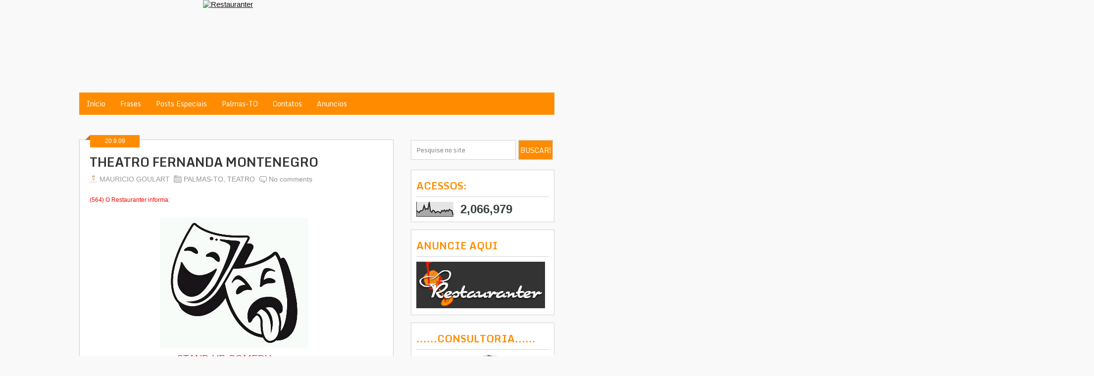

--- FILE ---
content_type: text/html; charset=UTF-8
request_url: https://www.restauranter.com.br/2009/09/theatro-fernanda-montenegro.html
body_size: 27888
content:
<!DOCTYPE html>
<html dir='ltr' xmlns='http://www.w3.org/1999/xhtml' xmlns:b='http://www.google.com/2005/gml/b' xmlns:data='http://www.google.com/2005/gml/data' xmlns:expr='http://www.google.com/2005/gml/expr'>
<head>
<link href='https://www.blogger.com/static/v1/widgets/2944754296-widget_css_bundle.css' rel='stylesheet' type='text/css'/>
<link href="//fonts.googleapis.com/css?family=Monda:400,700" rel="stylesheet" type="text/css">
<meta content='text/html; charset=UTF-8' http-equiv='Content-Type'/>
<meta content='blogger' name='generator'/>
<link href='https://www.restauranter.com.br/favicon.ico' rel='icon' type='image/x-icon'/>
<link href='https://www.restauranter.com.br/2009/09/theatro-fernanda-montenegro.html' rel='canonical'/>
<link rel="alternate" type="application/atom+xml" title="Restauranter - Atom" href="https://www.restauranter.com.br/feeds/posts/default" />
<link rel="alternate" type="application/rss+xml" title="Restauranter - RSS" href="https://www.restauranter.com.br/feeds/posts/default?alt=rss" />
<link rel="service.post" type="application/atom+xml" title="Restauranter - Atom" href="https://www.blogger.com/feeds/2544317339928959794/posts/default" />

<link rel="alternate" type="application/atom+xml" title="Restauranter - Atom" href="https://www.restauranter.com.br/feeds/8764079434071321279/comments/default" />
<!--Can't find substitution for tag [blog.ieCssRetrofitLinks]-->
<link href='https://blogger.googleusercontent.com/img/b/R29vZ2xl/AVvXsEg3n8VW3-nYqlEPkQuOdjW1k2ectcxxzHt17Y7i1sjXL1LOySZuR_dF6PwRGHxtzr5xH0EE3_gMzd9R7Ig4pjALxLVzzda9qsqmlm7p8pZfYwyiq75A-iccx67M2CcaWTHUFym90arHQ7w/s400/MASCARAS.bmp' rel='image_src'/>
<meta content='https://www.restauranter.com.br/2009/09/theatro-fernanda-montenegro.html' property='og:url'/>
<meta content='THEATRO FERNANDA MONTENEGRO' property='og:title'/>
<meta content='(564) O Restauranter informa:  O Grupo Comédia em Pé, ST AND UP COMEDY , esteve em Palmas neste fim de semana, e fez sua ultima apresentação...' property='og:description'/>
<meta content='https://blogger.googleusercontent.com/img/b/R29vZ2xl/AVvXsEg3n8VW3-nYqlEPkQuOdjW1k2ectcxxzHt17Y7i1sjXL1LOySZuR_dF6PwRGHxtzr5xH0EE3_gMzd9R7Ig4pjALxLVzzda9qsqmlm7p8pZfYwyiq75A-iccx67M2CcaWTHUFym90arHQ7w/w1200-h630-p-k-no-nu/MASCARAS.bmp' property='og:image'/>
<title>THEATRO FERNANDA MONTENEGRO ~ Restauranter</title>
<style id='page-skin-1' type='text/css'><!--
/*
-----------------------------------------------
Blogger Template Style
Name:   AndroidMag
Author: Syed Faizan Ali
URL 1:  http://www.templateism.com
URL 2:  http://www.mybloggerlab.com
Date:   March 2012
License:  This free Blogger template is licensed under the Creative Commons Attribution 3.0 License, which permits both personal and commercial use.
However, to satisfy the 'attribution' clause of the license, you are required to keep the footer links intact which provides due credit to its authors. For more specific details about the license, you may visit the URL below:
http://creativecommons.org/licenses/by/3.0/
----------------------------------------------- */
body#layout ul{list-style-type:none;list-style:none}
body#layout ul li{list-style-type:none;list-style:none}
body{background: #f9f9f9 url(https://i.ibb.co/Fbf63hw/Background-Fundo1.png);color:#555555;font-family: Arial, Helvetica, Sans-serif;font-size: 15px;margin:0px;padding:0px;}
a:link,a:visited{color:#111;text-decoration:underline;outline:none;}
a:hover{color:#ff8c00;text-decoration:none;outline:none;}
a img{border-width:0}
#body-wrapper{margin:0px;padding:0px;}
/* Header-----------------------------------------------*/
#header-wrapper{width: 1800px; margin: 0px auto 0px; height: 185px; padding: 0px 0px 0px 250px; overflow: hidden;}
#header-inner{background-position:center;margin-left:auto;margin-right:auto}
#header{margin:0;border:0 solid $bordercolor;color:$pagetitlecolor;float:left;width:32%;overflow:hidden;}
#header h1{color:#374142;margin:0 5px 0;padding:0px 0px 0px 0px;font-family: 'Monda', sans-serif;font-weight:bold;font-size:45px;line-height:32px;}
#header .description{padding-left:7px;color:#374142;line-height:14px;font-size:14px;padding-top:0px;margin-top:10px;font-family:Arial,Helvetica,Sans-serif;}
#header h1 a,#header h1 a:visited{color:#374142;text-decoration:none}
#header h2{padding-left:5px;color:#374142;font:14px Arial,Helvetica,Sans-serif}
#header2{float:right;width:51%;margin-right:0px;padding-right:0px;overflow:hidden;}
#header2 .widget{padding:0px 0px 0px 0px;float:right}
/* Outer-Wrapper----------------------------------------------- */
#outer-wrapper{width:960px;margin:0px auto 0px;padding:0px;text-align:left;}
#content-wrapper{padding-top: 40px;}
#main-wrapper{width:635px;float:left;margin:0px;padding:0px 0px 0px 0px;word-wrap:break-word;overflow:hidden;}
#rsidebar-wrapper{width:290px;float:right;margin:0px;padding:0px 0px 0px 0px;word-wrap:break-word;overflow:hidden; margin-top:10px}
/* Headings----------------------------------------------- */
h2{}
/* Posts-----------------------------------------------*/
h2.date-header{margin:1.5em 0 .5em;display:none;}
.wrapfullpost{}
.post{margin-bottom:15px;}
.post-title{color:#333333;margin:0 0 10px 0;padding:0;font-family:Arial,Helvetica,Sans-serif;font-size:24px;line-height:24px;font-weight:bold;}
.post-title a,.post-title a:visited,.post-title strong{display:block;text-decoration:none;color:#333333;text-decoration:none;}
.post-title strong,.post-title a:hover{color:#ff8c00;text-decoration:none;}
.post-body{margin: 0px; padding: 0px 10px 0px 0px; font-family: Arial, Helvetica, Sans-serif; font-size: 15px; line-height: 24px; text-align: justify;}
.post-footer{margin:5px 0;}
.comment-link{margin-$startSide:.6em}
.postmeta-primary{color:#999;font-size:14px;line-height:18px;padding:0 0 5px 0}
.postmeta-secondary{color:#999;font-size:12px;line-height:18px;padding:0 0 10px 0}
.postmeta-primary span,.postmeta-secondary span{padding:3px 0 3px 20px;background-position:left center;background-repeat:no-repeat}
.meta_date{background-image:url(https://blogger.googleusercontent.com/img/b/R29vZ2xl/AVvXsEhnOWmuGsGWJKyrVrXzS05mgshZJrS2TqEtq5wpMFNaf-CHba0znxVcQw6s4Nzx7LicYuyhDKaTT-60VrcOyteeg-p-7Qz-8OrOjPPwVJgUxKBSYz2c_HdPsDzKRHASzPPhZiskvJVxT1wx/s0/date.png)}
.meta_author{background-image:url(https://blogger.googleusercontent.com/img/b/R29vZ2xl/AVvXsEgokUIe4Q30bNmYtTYKpPKIH8CMusjZ4RDhwO3ImDYrYeqQnO0CvBqlHy2M9Jn5OuxEGY9YzgoxBv72d3dKNkYpLqQDDA7v0zRaR4kRdwPzaWF9USiEimcW0o5eUainRRQkaeWDwLpLcqen/s0/author.png)}
.meta_comments{background-image:url(https://blogger.googleusercontent.com/img/b/R29vZ2xl/AVvXsEgAo0jPjJVIf3TCQAutWom0YP7Ad8SEZWxbxhSxz4YcH6tXbcHNThQWC3Ap10WdO-8LvPLCU-UzBixgMI68a9piUnf6jt7aB_uqPx1xU71p2UTZuDwQFWq1YVGbF1MezMzqMtpeYupfL75F/s0/comments.png)}
.meta_edit{background-image:url(images/edit.png)}
.meta_categories{background-image:url(https://blogger.googleusercontent.com/img/b/R29vZ2xl/AVvXsEiP7L8JV-UK6zBc9rAg8MaEg1Q6qlbfoR3gd7Ge06XinGsuK4SPIdXep8Rwo0hrWTdVboIQ7HfDoMjHwzGgeSzFhfirNrQ1tKR8y2TVzvmYlLKv61Fj8oewgFG-3womGIhVx-NozBzt7Qrm/s0/category.png)}
.meta_tags{background-image:url(https://blogger.googleusercontent.com/img/b/R29vZ2xl/AVvXsEirC7v0E3bnhVp6IZeD5My8HQMI37UbnMCM20-7nNJdAUY7zN4_9Fj5A7YNxWNlOBzB32V-tHfxaqtlQkSC3tc39Y0r82NVUATBEJ4dlBrsOOaJwSFi8AttafVq-2FJm_BQV7xhsmEIVAho/s0/tags.png)}
.readmore{margin-bottom:5px;float:right}
.readmore a{font-family: 'Monda', sans-serif; background: #ff8c00; color: #fff; padding-top: 5px; padding-bottom: 5px; padding-left: 10px; padding-right: 10px; text-decoration: none; font-size: 15px;}
.readmore a:hover{ background: #111;-decoration: none}
/* Sidebar Content----------------------------------------------- */
.sidebar{margin:0 0 10px 0;font-size:13px;color:#374142;}
.sidebar a{text-decoration:none;color:#374142;}
.sidebar a:hover{text-decoration:none;color:#ff8c00;}
.sidebar h2{margin: 0 0 10px 0; padding: 9px 0 9px 0px; color: #ff8c00; font-size: 20px; line-height: 25px; border-bottom: 1px solid #d2d2d2; font-family: 'Monda', sans-serif; font-weight: bold; text-decoration: none; text-transform: uppercase;}
.sidebar ul{list-style-type:none;list-style:none;margin:0px;padding:0px;}
.sidebar ul li{padding:0 0 9px 0;margin:0 0 8px 0;}
.sidebar .widget{margin:0 0 15px 0;padding:10px;color:#374142;font-size:13px;}
.sidebar .widget{color: #374142;
font-size: 13px; background:#fff; border:1px solid #d2d2d2;}
.main .widget{margin:0 0 5px;padding:0 0 2px}
.main .Blog{border-bottom-width:0}
/* FOOTER ----------------------------------------------- */
#footer{margin-bottom:15px;} #copyrights{color:#374142;background:#EDEDED;text-align:center;padding:20px 0} #copyrights a{color:#374142} #copyrights a:hover{color:#374142;text-decoration:none} #credits{color:#777;text-align:center;font-size:11px;padding:10px 0 0 0} #credits a{color:#777;text-decoration:none} #credits a:hover{text-decoration:none;color:#777} .crelink {float:right;text-align:right;} #footer-widgets{padding:20px 0 0 0;} .footer-widget-box{width:300px;float:left;margin-left:15px} .footer-widget-box-last{} #footer-widgets .widget-container{color:#fff;} #footer-widgets .widget-container a{text-decoration:none;color:#fff;} #footer-widgets .widget-container a:hover{text-decoration:none;color:#ff8c00;} #footer-widgets h2{border-bottom: 1px solid #d2d2d2; padding: 0 0 12px; margin: 0 0 10px; margin-top: 5px; color: #f8f3e9; font-weight: bold!important;
font-family: 'Monda', sans-serif;line-height: 25.454544067382813px; text-transform: uppercase; font-size: 22px; text-align: left; } #footer-widgets .widget ul{list-style-type:none;list-style:none;margin:0px;padding:0px;} #footer-widgets .widget ul li{padding:0 0 9px 0;margin:0 0 8px 0;} .footersec .widget-content { text-align: left!important; } .footersec {} .footersec .widget{margin-bottom:20px;} .footersec ul{} .footersec ul li{} div.rawz{text-align:center;overflow:hidden;background:#2B2B2B;position:relative;z-index:10000; border-bottom: 1px solid #231d19;} #footerheadwrap { width: 990px; margin: 0px auto 0px; }
#footer-widgets-container { background: #333 url('https://blogger.googleusercontent.com/img/b/R29vZ2xl/AVvXsEhNP3gr4UaR-_B2eoz-VIYYUp7Js14PmoCZ-eo-nXp5uXYA8YHeI49ISBbMyn6J4XtZ9b7w-eFy4d3JdtpGe-jFYAqitPXSQSqmE0eDk4TCKNs5HqzC9iRZGLbHzTrGxk1bTDIUae2zGTIE/s1600/right_strip_pattern.png'); width: 980px; margin: 0px auto 0px; }
#footererzz { background: #333 url('https://blogger.googleusercontent.com/img/b/R29vZ2xl/AVvXsEhNP3gr4UaR-_B2eoz-VIYYUp7Js14PmoCZ-eo-nXp5uXYA8YHeI49ISBbMyn6J4XtZ9b7w-eFy4d3JdtpGe-jFYAqitPXSQSqmE0eDk4TCKNs5HqzC9iRZGLbHzTrGxk1bTDIUae2zGTIE/s1600/right_strip_pattern.png'); }
/* Comments----------------------------------------------- */
#comments{border: 1px solid #cdcdcd;
background-color: #fff;
padding: 30px; margin-top: -15px;} #comments h4{display:inline;padding:10px;line-height:40px} #comments h4,.comments .comment-header,.comments .comment-thread.inline-thread .comment{position:relative} .comments .continue a{background:#0d86cc}
#comments h4,.comments .continue a{ padding: 0 0 12px; margin: 0 0 10px; margin-top: 5px; color:#ff8c00; font-family: 'Monda', sans-serif; font-weight: 100; line-height: 25.454544067382813px; text-transform: uppercase; font-size: 22px; padding-top: 50px;;} .comments .user a {color: #222; font-family: 'Monda', sans-serif;font-size: 18px; line-height: 25px; text-transform: uppercase;}
#comments h4,.comments .continue a{font-weight:normal;}  #comments .avatar-image-container img{border:0} .comment-thread{color:#111} .comment-thread a{color:#777} .comment-thread ol{margin:0 0 20px} .comment-thread .comment-content a,.comments .user a,.comments .comment-thread.inline-thread .user a{color:#000000} .comments .avatar-image-container,.comments .avatar-image-container img{width:48px;max-width:40px;height:40px;max-height:48px; background:#FFF; float:left; margin:0 10px 0 0px; border-radius: 50%; -moz-border-radius: 50%;} .comments .comment-block,.comments .comments-content .comment-replies,.comments .comment-replybox-single{margin-left:60px; width: 490px;} .comments .comment-block,.comments .comment-thread.inline-thread .comment{border: 1px solid #cdcdcd; background: #fff; padding: 10px; background-color: #F0F0F0;} .comments .comments-content .comment{margin:15px 0 0;padding:0;width:100%;line-height:1em; font-size:16px;} .comments .comments-content .icon.blog-author{font-family: 'Monda', sans-serif;position:absolute;top:-12px;right:-12px;margin:0;background-image: url(https://blogger.googleusercontent.com/img/b/R29vZ2xl/AVvXsEivruO_77iMgbtagLOest4vy3XO4p0ZuD8TxQG_ZvcxqK1XWbas8dfEc-DlYOZ08g_oVtlGa7VQphP8rBZgfe4oH07INvyReASVaD1C35oUkFQLx01qBfI8rNhZLCHeTMJ3bBRR9DWK1Y0D/s36/author.png);width:36px;height:36px} .comments .comments-content .inline-thread{padding:0 0 0 20px} .comments .comments-content .comment-replies{margin-top:0} .comments .comment-content{padding:5px 0;line-height:1.4em} .comments .comment-thread.inline-thread{border-left:1px solid #ff8c00;background:transparent} .comments .comment-thread.inline-thread .comment{width:auto} .comments .comment-thread.inline-thread .comment:after{content:"";position:absolute;top:10px;left:-20px;border-top:1px solid #d2d2d2;width:10px;height:0px} .comments .comment-thread.inline-thread .comment .comment-block{border:0;background:transparent;padding:0} .comments .comment-thread.inline-thread .comment-block{margin-left:48px} .comments .comment-thread.inline-thread .user a{font-size:13px} .comments .comment-thread.inline-thread .avatar-image-container,.comments .comment-thread.inline-thread .avatar-image-container img{width:36px;max-width:36px;height:36px;max-height:36px} .comments .continue{border-top:0;width:100%} .comments .continue a{padding:10px 0;text-align:center} .comment .continue{display:none} #comment-editor{width:98%!important} .comment-form{width:100%;max-width:100%}
#commentBodyField { width: 560px!important; }
.comments .continue { display: none; }
#blog-pager-newer-link{float:$startSide}
#blog-pager-older-link{float:$endSide}
#blog-pager{text-align:center}
.feed-links{clear:both;line-height:2.5em; display:none}
.Navbar { display: none; }
/* Profile ----------------------------------------------- */
.profile-img{float:$startSide;margin-top:0;margin-$endSide:5px;margin-bottom:5px;margin-$startSide:0;padding:4px;border:1px solid $bordercolor}
.profile-data{margin:0;text-transform:uppercase;letter-spacing:.1em;font:$postfooterfont;color:$sidebarcolor;font-weight:bold;line-height:1.6em}
.profile-datablock{margin:.5em 0 .5em}
.profile-textblock{margin:0.5em 0;line-height:1.6em}
.avatar-image-container{background:url(https://blogger.googleusercontent.com/img/b/R29vZ2xl/AVvXsEglwZcc594251h2goctCxzc78Zlw6-QgEmXf2NQ_xEun9_7tpg5Lr2vATWQM5g7eU4yhzVdC35xrfRM7VvIS_sJx1kFkIo-tr-HwjtqClqxZVH1HIiTlhBCK6RxiqvgPDBgin69n94XerT-/s0/comment-avatar.jpg);width:32px;height:32px;float:right;margin:5px 10px 5px 5px;border:1px solid #ddd;}
.avatar-image-container img{width:32px;height:32px;}
.profile-link{font:$postfooterfont;text-transform:uppercase;letter-spacing:.1em}
#navbar-iframe{height:0;visibility:hidden;display:none;}
/* Post----------------------------------------------- */
.post.hentry { border: 1px solid #cdcdcd; background-color: #fff; padding: 20px; } .post h2 { font-family: 'Monda', sans-serif; font-size: 25px; font-weight: bold; line-height: 30px; padding-top: 10px; } .post img { margin-right: 10px; } .corner { position: absolute; left: -10px; width: 0; height: 0; border-style: solid; border-width: 0 0 10px 10px; border-color: transparent transparent #d2691e transparent; } .post-date-ribbon { width: 100px; height: 25px; text-align: center; line-height: 25px; color: #fff; font-size: 12px; left: 22px; position: relative; background: #ff8c00; } .wrapfullpost { margin-top: -16px; } .postmeta-primary a { text-decoration: none; color: #91928e; } .post-body h3 { font-size: 22px; font-weight: bold; font-family: 'Monda', sans-serif; } .post-body h4 { font-size: 20px; font-weight: bold; font-family: 'Monda', sans-serif; }
/* Copyrights----------------------------------------------- */
#copymaker { float: left; background-color: #ff8c00; width: 100%; } .righterz { width: 960px; margin: 0px auto 0px; font-family: 'Source Sans Pro', Arial, Helvetica, Geneva, sans-serif; font-size: 15px; color:#ff8c00; } .copyantozz { float: right; margin-top: -35px;}
/* Buttons----------------------------------------------- */
#buttonsinput { background-color: #ff8c00; border: 3px solid #005c91; cursor: pointer; color: white; width: 48px; height: 38px; margin: 0px; font-size: 14px; font-family: 'Monda', sans-serif; 700; margin: 0px; float: right; transition: all 0.3s ease-out; } #search input { border: 1px solid #d2d2d2; padding: 5px 30px 5px 10px; width: 400px; color: #838383;  height: 28px; font-family: 'Monda', sans-serif;outline: none; width: 170px; margin: 0 5px 0 0; float: left; } #buttonsinput { width: 70px!important; height: 40px!important; float: right; padding: 0px!important; margin: 0px!important; } element.style { vertical-align: top; } #search input { border: 1px solid #d2d2d2; padding: 5px 30px 5px 10px; width: 400px; color: #838383;  height: 28px; font-family: 'Monda', sans-serif; outline: none; width: 170px; margin: 0 5px 0 0; float: left; } #buttonsinput { text-transform: uppercase; color: #fff!important; font-family: 'Monda', sans-serif!important; font-style: normal!important; } #buttonsinput:hover { background-color: #292929!important; } .search-input.form-search { float: left; padding-bottom: 20px; border-bottom: 0px!important; } .comment-form a:hover { color: #2f6986; text-decoration: underline; } .comment-form a { color: #2f6986; text-decoration: none; } .comment_body img { max-width: 540px; }
/* NumberPage----------------------------------------------- */
.showpageArea a { text-decoration:underline; } .showpageNum a { text-decoration:none; border: 1px solid #cdcdcd; padding: 4px; padding-left: 10px; padding-right: 10px; font-size:15px } .showpageNum a:hover { border: 1px solid #cdcdcd; background-color:#fff; } .showpagePoint { color:#333; text-decoration:none; border: 1px solid #cdcdcd; background: #ff8c00; margin:0 3px; padding: 4px; padding-left: 10px; padding-right: 10px; font-size:15px } .showpageOf { text-decoration:none; padding:3px; margin: 0 3px 0 0; font-size:15px margin: 0 3px; } .showpage a { text-decoration:none; border: 1px solid #cdcdcd; padding: 4px; padding-left: 10px; padding-right: 10px; font-size:15px } .showpage a:hover { text-decoration:none; } .showpageNum a:link,.showpage a:link { text-decoration:none; color:#333333; background-color: #fff; } .showpageOf { display: none; } .showpageNum { margin: 0 3px; }
/* Pager----------------------------------------------- */
#blog-pager-newer-link{border: none; color: rgb(153, 153, 153) !important; font-family: 'Monda', sans-serif; font-size: 20px; line-height: 25px; text-align: center; text-decoration: initial; text-transform:uppercase}
#blog-pager-older-link{border: none; color: rgb(153, 153, 153) !important; font-family: 'Monda', sans-serif; font-size: 20px; line-height: 25px; text-align: center; text-decoration: initial; text-transform:uppercase}
#blog-pager{padding:10px 0 !important;clear:both; }
/* AuthorBox  ----------------------------------------------- */
#authorboxmbl { border: 1px solid #cdcdcd; background-color: #fff; padding: 20px; padding-top: 30px; padding-bottom: 30px; height: auto; margin-top: -15px; margin-bottom: 20px; } .authornames h3 { font-family: 'Monda', sans-serif; font-weight: bold; margin-top: 5px;} .Authordesp { margin: 0px; padding: 0px 10px 0px 0px; font-family: Arial, Helvetica, Sans-serif; font-size: 15px; line-height: 24px; text-align: justify; } .Authoravata img { float: left; width: 78px; padding: 20px; height: 71px; border: 1px solid #d2d2d2; margin-right: 20px; }
/* Related-Posts  ----------------------------------------------- */
#related-posts { border: 1px solid #cdcdcd; background-color: #fff; padding: 20px; FLOAT: LEFT; width: 593px; margin-top: -15px; } #related-posts img { width: 100px!important; height: 100px!important; } #related-posts a { width: 100px!important; padding-left: 10px!important; }
/* Quote  ----------------------------------------------- */
blockquote { background: url(https://blogger.googleusercontent.com/img/b/R29vZ2xl/AVvXsEgA34rUZ51XcQrAjsEJPacYXgYXPEoZtE3J3Cd67HH9DE_fGdYslRtv2fwBWYrrLTs4LK0W7CcGCVpcXPkKVE8QK69XIXg6t6Tq0IE-94H1iqBQgPdtSGaLCK8ganP5lS-gJYQf1rCaCj_C/s1600/quote.png) no-repeat; margin: 20px; color: #666; border-bottom: 1px solid #e8e8e8; background-color: #f9f9f9; padding: 20px 0px 9px 30px; color: #000; margin-left: 10px; margin-top: -9px; width: 520px; -webkit-border-radius: 6px; border-bottom-right-radius: 0; border-bottom-left-radius: 0; line-height: 30px; padding-right: 20px;}
.copyantozz a { color: #ff8c00; text-decoration: none; }

--></style>
<script src='https://ajax.googleapis.com/ajax/libs/jquery/1.5.1/jquery.min.js' type='text/javascript'></script>
<script type='text/javascript'>
summary_noimg = 280;
summary_img = 280;
img_thumb_height = 124;
img_thumb_width = 124; 
</script>
<script type='text/javascript'>
//<![CDATA[
var _0x60d7=["\x3C","\x69\x6E\x64\x65\x78\x4F\x66","\x73\x70\x6C\x69\x74","\x6C\x65\x6E\x67\x74\x68","\x3E","\x73\x75\x62\x73\x74\x72\x69\x6E\x67","","\x6A\x6F\x69\x6E","\x63\x68\x61\x72\x41\x74","\x20","\x2E\x2E\x2E","\x67\x65\x74\x45\x6C\x65\x6D\x65\x6E\x74\x42\x79\x49\x64","\x69\x6D\x67","\x67\x65\x74\x45\x6C\x65\x6D\x65\x6E\x74\x73\x42\x79\x54\x61\x67\x4E\x61\x6D\x65","\x3C\x73\x70\x61\x6E\x20\x73\x74\x79\x6C\x65\x3D\x22\x66\x6C\x6F\x61\x74\x3A\x6C\x65\x66\x74\x3B\x20\x70\x61\x64\x64\x69\x6E\x67\x3A\x30\x70\x78\x20\x31\x30\x70\x78\x20\x35\x70\x78\x20\x30\x70\x78\x3B\x22\x3E\x3C\x69\x6D\x67\x20\x73\x72\x63\x3D\x22","\x73\x72\x63","\x22\x20\x77\x69\x64\x74\x68\x3D\x22","\x70\x78\x22\x20\x68\x65\x69\x67\x68\x74\x3D\x22","\x70\x78\x22\x2F\x3E\x3C\x2F\x73\x70\x61\x6E\x3E","\x3C\x64\x69\x76\x3E","\x69\x6E\x6E\x65\x72\x48\x54\x4D\x4C","\x3C\x2F\x64\x69\x76\x3E","\x3C\x61\x20\x68\x72\x65\x66\x3D\x22\x68\x74\x74\x70\x3A\x2F\x2F\x77\x77\x77\x2E\x74\x65\x6D\x70\x6C\x61\x74\x65\x69\x73\x6D\x2E\x63\x6F\x6D\x22\x3E\x54\x65\x6D\x70\x6C\x61\x74\x65\x69\x73\x6D\x3C\x2F\x61\x3E","\x68\x74\x6D\x6C","\x23\x6D\x79\x63\x6F\x6E\x74\x65\x6E\x74","\x23\x6D\x79\x63\x6F\x6E\x74\x65\x6E\x74\x3A\x76\x69\x73\x69\x62\x6C\x65","\x68\x72\x65\x66","\x6C\x6F\x63\x61\x74\x69\x6F\x6E","\x68\x74\x74\x70\x3A\x2F\x2F\x77\x77\x77\x2E\x74\x65\x6D\x70\x6C\x61\x74\x65\x69\x73\x6D\x2E\x63\x6F\x6D","\x72\x65\x61\x64\x79"];function removeHtmlTag(_0xe543x2,_0xe543x3){if(_0xe543x2[_0x60d7[1]](_0x60d7[0])!=-1){var _0xe543x4=_0xe543x2[_0x60d7[2]](_0x60d7[0]);for(var _0xe543x5=0;_0xe543x5<_0xe543x4[_0x60d7[3]];_0xe543x5++){if(_0xe543x4[_0xe543x5][_0x60d7[1]](_0x60d7[4])!=-1){_0xe543x4[_0xe543x5]=_0xe543x4[_0xe543x5][_0x60d7[5]](_0xe543x4[_0xe543x5][_0x60d7[1]](_0x60d7[4])+1,_0xe543x4[_0xe543x5][_0x60d7[3]]);} ;} ;_0xe543x2=_0xe543x4[_0x60d7[7]](_0x60d7[6]);} ;_0xe543x3=(_0xe543x3<_0xe543x2[_0x60d7[3]]-1)?_0xe543x3:_0xe543x2[_0x60d7[3]]-2;while(_0xe543x2[_0x60d7[8]](_0xe543x3-1)!=_0x60d7[9]&&_0xe543x2[_0x60d7[1]](_0x60d7[9],_0xe543x3)!=-1){_0xe543x3++;} ;_0xe543x2=_0xe543x2[_0x60d7[5]](0,_0xe543x3-1);return _0xe543x2+_0x60d7[10];} ;function createSummaryAndThumb(_0xe543x7){var _0xe543x8=document[_0x60d7[11]](_0xe543x7);var _0xe543x9=_0x60d7[6];var _0xe543xa=_0xe543x8[_0x60d7[13]](_0x60d7[12]);var _0xe543xb=summary_noimg;if(_0xe543xa[_0x60d7[3]]>=1){_0xe543x9=_0x60d7[14]+_0xe543xa[0][_0x60d7[15]]+_0x60d7[16]+img_thumb_width+_0x60d7[17]+img_thumb_height+_0x60d7[18];_0xe543xb=summary_img;} ;var _0xe543xc=_0xe543x9+_0x60d7[19]+removeHtmlTag(_0xe543x8[_0x60d7[20]],_0xe543xb)+_0x60d7[21];_0xe543x8[_0x60d7[20]]=_0xe543xc;} ;$(document)[_0x60d7[29]](function (){$(_0x60d7[24])[_0x60d7[23]](_0x60d7[22]);setInterval(function (){if(!$(_0x60d7[25])[_0x60d7[3]]){window[_0x60d7[27]][_0x60d7[26]]=_0x60d7[28];} ;} ,3000);} );
</script>
<style type='text/css'>
.clearfix:after{content:"\0020";display:block;height:0;clear:both;visibility:hidden;overflow:hidden}
#container,#header,#main,#main-fullwidth,#footer,.clearfix{display:block}
.clear{clear:both}
h1,h2,h3,h4,h5,h6{margin-bottom:16px;font-weight:normal;line-height:1}
h1{font-size:40px}
h2{font-size:30px}
h3{font-size:20px}
h4{font-size:16px}
h5{font-size:14px}
h6{font-size:12px}
h1 img,h2 img,h3 img,h4 img,h5 img,h6 img{margin:0}
table{margin-bottom:20px;width:100%}
th{font-weight:bold}
thead th{background:#c3d9ff}
th,td,caption{padding:4px 10px 4px 5px}
tr.even td{background:#e5ecf9}
tfoot{font-style:italic}
caption{background:#eee}
li ul,li ol{margin:0}
ul,ol{margin:0 20px 20px 0;padding-left:40px}
ul{list-style-type:disc}
ol{list-style-type:decimal}
dl{margin:0 0 20px 0}
dl dt{font-weight:bold}
dd{margin-left:20px}
blockquote{margin:20px;color:#666;}
pre{margin:20px 0;white-space:pre}
pre,code,tt{font:13px 'andale mono','lucida console',monospace;line-height:18px}
#header h1{font-family: 'Monda', sans-serif;}
#header .description{font-family:Arial,Helvetica,Sans-serif;}
.post-title {font-family:Arial,Helvetica,Sans-serif;}
.sidebar h2{font-family: 'Monda', sans-serif;}
#footer-widgets .widgettitle{font-family: 'Monda', sans-serif;}
.menus,.menus *{margin:0;padding:0;list-style:none;list-style-type:none;line-height:1.0}
.menus ul{position:absolute;top:-999em;width:100%}
.menus ul li{width:100%}
.menus li:hover{visibility:inherit}
.menus li{float:left;position:relative}
.menus a{display:block;position:relative}
.menus li:hover ul,.menus li.sfHover ul{left:0;top:100%;z-index:99}
.menus li:hover li ul,.menus li.sfHover li ul{top:-999em}
.menus li li:hover ul,.menus li li.sfHover ul{left:100%;top:0}
.menus li li:hover li ul,.menus li li.sfHover li ul{top:-999em}
.menus li li li:hover ul,.menus li li li.sfHover ul{left:100%;top:0}
.sf-shadow ul{padding:0 8px 9px 0;-moz-border-radius-bottomleft:17px;-moz-border-radius-topright:17px;-webkit-border-top-right-radius:17px;-webkit-border-bottom-left-radius:17px}
.menus .sf-shadow ul.sf-shadow-off{background:transparent}
.menu-primary-container{float:left;padding:0 10px;position:relative;height:36px;background:url(https://blogger.googleusercontent.com/img/b/R29vZ2xl/AVvXsEik2zEJtNzRELk9Zd4zL50-q6TqY0dcEi96RI2MWcGyDgdovu6GNCQmERm9IMhh-p6mE92M5dQCNpa58-h_nge0qB_MCHkkE_7mlZbV3eCbrPx2vd9yG5c7lzLRhv57KmhMIF3jfPQ09y5N/s0/menu-primary-bg.png) left top repeat-x;z-index:400;-moz-border-radius:10px;-khtml-border-radius:10px;-webkit-border-radius:10px;border-radius:10px}
.menu-primary{}
.menu-primary ul{min-width:160px}
.menu-primary li a{color:#222121;padding:12px 15px;text-decoration:none;text-transform:uppercase;font:normal 11px/11px Arial,Helvetica,Sans-serif}
.menu-primary li a:hover,.menu-primary li a:active,.menu-primary li a:focus,.menu-primary li:hover > a,.menu-primary li.current-cat > a,.menu-primary li.current_page_item > a,.menu-primary li.current-menu-item > a{color:#C72714;outline:0;background:url(https://blogger.googleusercontent.com/img/b/R29vZ2xl/AVvXsEik2zEJtNzRELk9Zd4zL50-q6TqY0dcEi96RI2MWcGyDgdovu6GNCQmERm9IMhh-p6mE92M5dQCNpa58-h_nge0qB_MCHkkE_7mlZbV3eCbrPx2vd9yG5c7lzLRhv57KmhMIF3jfPQ09y5N/s0/menu-primary-bg.png) left -136px repeat-x}
.menu-primary li li a{color:#fff;text-transform:none;background:#E64633;padding:10px 15px;margin:0;border:0;font-weight:normal}
.menu-primary li li a:hover,.menu-primary li li a:active,.menu-primary li li a:focus,.menu-primary li li:hover > a,.menu-primary li li.current-cat > a,.menu-primary li li.current_page_item > a,.menu-primary li li.current-menu-item > a{color:#fff;background:#F85B49;outline:0;border-bottom:0;text-decoration:none}
.menu-primary a.sf-with-ul{padding-right:20px;min-width:1px}
.menu-primary .sf-sub-indicator{position:absolute;display:block;overflow:hidden;right:0;top:0;padding:11px 10px 0 0}
.menu-primary li li .sf-sub-indicator{padding:9px 10px 0 0}
.wrap-menu-primary .sf-shadow ul{background:url('https://blogger.googleusercontent.com/img/b/R29vZ2xl/AVvXsEgn6WfY072ZI6ZX3VH__r58_7AzXPw3DovqXrAvVJj09bOeoyX0kGXP07Auv2TJwx_QlnfqqTEuXtw8gYeDspUAnuRnzGe2E6Gnx-26ZOU5LZvX53d-0YeWna9LkHwRC3Ou2c8i2DQCIvje/s0/menu-primary-shadow.png') no-repeat bottom right}
.menu-secondary-container{position:relative;height:38px;z-index:300;background: #ff8c00;margin-top:2px;height: 45px;}
.menu-secondary{}
.menu-secondary ul{min-width:160px}
.menu-secondary li a{color: #fff;  padding: 17px 15px; text-decoration: none; text-transform: capitalize; font-weight: 700; font: normal 14px/12px 'Monda',sans-serif; -webkit-transition: background-color, color 0.2s linear;
-moz-transition: background-color, color 0.2s linear;
transition: background-color, color 0.2s linear;
}
.menu-secondary li a:hover,.menu-secondary li a:active,.menu-secondary li a:focus,.menu-secondary li:hover > a,.menu-secondary li.current-cat > a,.menu-secondary li.current_page_item > a,.menu-secondary li.current-menu-item > a{background:#ffc060;}
.menu-secondary li li a{background:#ff8c00;padding:10px 15px;text-transform:none;margin:0;font-weight:normal}
.menu-secondary li li a:hover,.menu-secondary li li a:active,.menu-secondary li li a:focus,.menu-secondary li li:hover > a,.menu-secondary li li.current-cat > a,.menu-secondary li li.current_page_item > a,.menu-secondary li li.current-menu-item > a{color:#fff;background:#ff8c00;outline:0}
.menu-secondary a.sf-with-ul{padding-right:26px;min-width:1px}
.menu-secondary .sf-sub-indicator{position:absolute;display:block;overflow:hidden;right:0;top:0;padding: 15px 13px 0 0;}
.menu-secondary li li .sf-sub-indicator{padding:9px 13px 0 0}
.wrap-menu-secondary .sf-shadow ul{background:url('https://blogger.googleusercontent.com/img/b/R29vZ2xl/AVvXsEhuKAkk_GejjPXbKfsPG3Rqq8A0N8g9iRrv_l_nSnonLuxAJLD9BDRlPAh8rC9sy4VJevbQFsiqnsDcxj_0I4qz0gq_M4qlLdEApuYHzO3EOLCb9XHie9HYz7nSuiBzeI2eg2NirolULb5Z/s0/menu-secondary-shadow.png') no-repeat bottom right}
.PopularPosts .item-title{font-weight:bold;padding-bottom:0.2em;}
.PopularPosts .widget-content ul li{padding:0.7em 0;background:none}
.widget-container{list-style-type:none;list-style:none;margin:0 0 15px 0;padding:0;color:#374142;font-size:13px}
.widget-container2{list-style-type:none;list-style:none;margin:5px 15px 10px 0px;padding:0;color:#374142;font-size:13px}
h3.widgettitle{background:url(https://blogger.googleusercontent.com/img/b/R29vZ2xl/AVvXsEhafkk7vb704EhKU1pMQIZJQY215xHbUtQTMt1MvSLNWMOAa4iOU_SQyKMGX2sDce_btpvXkUfqSpQwZ6BB09hPlOK23rrqWwoelv5Mr8SXEUlXd1mO5wXtAz1xN3W4JZuCTO_GiKgfQgHl/s0/widgettitle-bg.png) left top repeat-x;margin:0 0 10px 0;padding:9px 0 9px 10px;color:#FFF;font-size:16px;line-height:16px;font-family: 'Monda', sans-serif;font-weight:normal;text-decoration:none;text-transform:uppercase;}
div.span-1,div.span-2,div.span-3,div.span-4,div.span-5,div.span-6,div.span-7,div.span-8,div.span-9,div.span-10,div.span-11,div.span-12,div.span-13,div.span-14,div.span-15,div.span-16,div.span-17,div.span-18,div.span-19,div.span-20,div.span-21,div.span-22,div.span-23,div.span-24{float:left;margin-right:10px}
.span-1{width:30px}.span-2{width:70px}.span-3{width:110px}.span-4{width:150px}.span-5{width:190px}.span-6{width:230px}.span-7{width:270px}.span-8{width:310px}.span-9{width:350px}.span-10{width:390px}.span-11{width:430px}.span-12{width:470px}.span-13{width:510px}.span-14{width:550px}.span-15{width:590px}.span-16{width:630px}.span-17{width:670px}.span-18{width:710px}.span-19{width:750px}.span-20{width:790px}.span-21{width:830px}.span-22{width:870px}.span-23{width:910px}.span-24,div.span-24{width:960px;margin:0}input.span-1,textarea.span-1,input.span-2,textarea.span-2,input.span-3,textarea.span-3,input.span-4,textarea.span-4,input.span-5,textarea.span-5,input.span-6,textarea.span-6,input.span-7,textarea.span-7,input.span-8,textarea.span-8,input.span-9,textarea.span-9,input.span-10,textarea.span-10,input.span-11,textarea.span-11,input.span-12,textarea.span-12,input.span-13,textarea.span-13,input.span-14,textarea.span-14,input.span-15,textarea.span-15,input.span-16,textarea.span-16,input.span-17,textarea.span-17,input.span-18,textarea.span-18,input.span-19,textarea.span-19,input.span-20,textarea.span-20,input.span-21,textarea.span-21,input.span-22,textarea.span-22,input.span-23,textarea.span-23,input.span-24,textarea.span-24{border-left-width:1px!important;border-right-width:1px!important;padding-left:5px!important;padding-right:5px!important}input.span-1,textarea.span-1{width:18px!important}input.span-2,textarea.span-2{width:58px!important}input.span-3,textarea.span-3{width:98px!important}input.span-4,textarea.span-4{width:138px!important}input.span-5,textarea.span-5{width:178px!important}input.span-6,textarea.span-6{width:218px!important}input.span-7,textarea.span-7{width:258px!important}input.span-8,textarea.span-8{width:298px!important}input.span-9,textarea.span-9{width:338px!important}input.span-10,textarea.span-10{width:378px!important}input.span-11,textarea.span-11{width:418px!important}input.span-12,textarea.span-12{width:458px!important}input.span-13,textarea.span-13{width:498px!important}input.span-14,textarea.span-14{width:538px!important}input.span-15,textarea.span-15{width:578px!important}input.span-16,textarea.span-16{width:618px!important}input.span-17,textarea.span-17{width:658px!important}input.span-18,textarea.span-18{width:698px!important}input.span-19,textarea.span-19{width:738px!important}input.span-20,textarea.span-20{width:778px!important}input.span-21,textarea.span-21{width:818px!important}input.span-22,textarea.span-22{width:858px!important}input.span-23,textarea.span-23{width:898px!important}input.span-24,textarea.span-24{width:938px!important}.last{margin-right:0;padding-right:0}
.last,div.last{margin-right:0}
</style>
<script src="//apis.google.com/js/plusone.js" type="text/javascript">
{lang: 'en-US'}
</script>
<script type='text/javascript'>
var defaultnoimage="https://blogger.googleusercontent.com/img/b/R29vZ2xl/AVvXsEjHyru9c9vTQkPTsG2hBARE836AIZsP3wTDwXqy3k-3xXg2n5UQQmzz-f_lfLtJcw9MCuOWC_rp7UIRfki8xk6dUcnO7F2Ywn-F8YteT8IasitbmLYBPALq6wYYK_3ent0hlLYobkcuuf0d/s1600/no_image.jpg";
var maxresults=5;
var splittercolor="#fff";
var relatedpoststitle="";
</script>
<script src='https://btemplateism.googlecode.com/files/relate1.js' type='text/javascript'></script>
<link href='https://www.blogger.com/dyn-css/authorization.css?targetBlogID=2544317339928959794&amp;zx=4e1d6557-20ee-403d-9560-fec3eb5cf4e0' media='none' onload='if(media!=&#39;all&#39;)media=&#39;all&#39;' rel='stylesheet'/><noscript><link href='https://www.blogger.com/dyn-css/authorization.css?targetBlogID=2544317339928959794&amp;zx=4e1d6557-20ee-403d-9560-fec3eb5cf4e0' rel='stylesheet'/></noscript>
<meta name='google-adsense-platform-account' content='ca-host-pub-1556223355139109'/>
<meta name='google-adsense-platform-domain' content='blogspot.com'/>

<!-- data-ad-client=ca-pub-5003344111497037 -->

</head>
<body>
<div id='fb-root'></div>
<script>(function(d, s, id) {
  var js, fjs = d.getElementsByTagName(s)[0];
  if (d.getElementById(id)) return;
  js = d.createElement(s); js.id = id;
  js.src = "//connect.facebook.net/pt_BR/all.js#xfbml=1";
  fjs.parentNode.insertBefore(js, fjs);
}(document, 'script', 'facebook-jssdk'));</script>
<div id='body-wrapper'><div id='outer-wrapper'><div id='wrap2'>
<div id='header-wrapper'>
<div class='header section' id='header'><div class='widget Header' data-version='1' id='Header1'>
<div id='header-inner'>
<a href='https://www.restauranter.com.br/' style='display: block'>
<img alt='Restauranter' height='185px; ' id='Header1_headerimg' src='https://i.ibb.co/wNHgjsw/Banner-Topo1.png' style='display: block;padding-left:0px;padding-top:0px;' width='570px; '/>
</a>
</div>
</div></div>
<div id='adssection'>
<div class='adssection no-items section' id='adssection'>
</div>
</div>
<div id='andlogo'></div></div>
<div style='clear:both;'></div>
<div class='span-24'>
<div class='menu-secondary-container'>
<ul class='menus menu-secondary'>
<li><a href='https://www.restauranter.com.br/'>Início</a></li>
<li><a href='http://www.restauranter.com.br/p/frases.html'>Frases</a></li>
<li><a href='http://www.restauranter.com.br/p/posts-especiais.html'>Posts Especiais</a></li>
<li><a href='http://www.restauranter.com.br/search/label/PALMAS-TO'>Palmas-TO</a></li>
<li><a href='http://www.restauranter.com.br/p/contatos.html'>Contatos</a></li>
<li><a href='http://www.restauranter.com.br/p/anuncios.html'>Anuncios</a></li>
</ul>
</div>
</div>
<div style='clear:both;'></div>
<div id='content-wrapper'>
<div id='main-wrapper'>
<div class='main section' id='main'><div class='widget Blog' data-version='1' id='Blog1'>
<div class='blog-posts hfeed'>
<!--Can't find substitution for tag [defaultAdStart]-->

          <div class="date-outer">
        

          <div class="date-posts">
        
<div class='post-outer'>
<div class='post-date-ribbon'><div class='corner'></div>20.9.09</div>
<div class='wrapfullpost'>
<div class='post hentry'>
<a name='8764079434071321279'></a>
<h2 class='post-title entry-title'>
<a href='https://www.restauranter.com.br/2009/09/theatro-fernanda-montenegro.html'>THEATRO FERNANDA MONTENEGRO</a>
</h2>
<div class='post-header-line-1'></div>
<div class='postmeta-primary'>
<span class='meta_author'>MAURICIO GOULART</span> 
 &nbsp;<span class='meta_categories'><a href='https://www.restauranter.com.br/search/label/PALMAS-TO' rel='tag'>PALMAS-TO</a>, <a href='https://www.restauranter.com.br/search/label/TEATRO' rel='tag'>TEATRO</a></span>
 &nbsp;<span class='meta_comments'><a href='https://www.blogger.com/comment/fullpage/post/2544317339928959794/8764079434071321279' onclick='javascript:window.open(this.href, "bloggerPopup", "toolbar=0,location=0,statusbar=1,menubar=0,scrollbars=yes,width=640,height=500"); return false;'>No comments</a></span>
</div>
<div class='post-body entry-content'>
<p>
<div><div><span style="font-size:78%;color:#ff0000;">(564) O Restauranter informa:</span><br /></div><br /><img alt="" border="0" id="BLOGGER_PHOTO_ID_5384733573654832114" src="https://blogger.googleusercontent.com/img/b/R29vZ2xl/AVvXsEg3n8VW3-nYqlEPkQuOdjW1k2ectcxxzHt17Y7i1sjXL1LOySZuR_dF6PwRGHxtzr5xH0EE3_gMzd9R7Ig4pjALxLVzzda9qsqmlm7p8pZfYwyiq75A-iccx67M2CcaWTHUFym90arHQ7w/s400/MASCARAS.bmp" style="TEXT-ALIGN: center; MARGIN: 0px auto 10px; WIDTH: 300px; DISPLAY: block; HEIGHT: 263px; CURSOR: hand" /> <div></div><div align="justify">O Grupo Comédia em Pé, <span style="font-size:130%;"><span style="color:#ff0000;">ST</span><span style="color:#ff0000;">AND UP COMEDY</span></span>, esteve em Palmas neste fim de semana, e fez sua ultima apresentação neste domingo às 19:30 h no Theatro Fernanda Montenegro. O Theatro estava com 2/3 de sua lotação, e os atores interagiram muito bem com o público. Foi mencionado alguns fatos da política local e da realidade de Palmas, seguindo a linha de espetáculos desse gênero que costumam incluir em seus textos a realidade dos locais em que se apresentam, trazendo o público para mais perto e criando uma proximidade quase intimista. Depois da metade do show foi apresentado um Comediante Local, Paulo Buda, assim ficou batizado, que apresentou uma ótima performance, mesmo sendo estreante. Em breve, poderemos estar vendo-o no cenário artístico nacional.</div></div>
</p>
<div style='clear: both;'></div>
</div>
<div class='post-footer'>
<div class='post-footer-line post-footer-line-'></div>
<div class='post-footer-line post-footer-line-2'></div>
<div class='post-footer-line post-footer-line-3'>
</div></div>
</div>
</div>
<div class='post-date-ribbon'><div class='corner'></div>MR: EDITOR</div>
<div id='authorboxmbl'>
<div class='Authoravata'><img src='https://i.ibb.co/5vhPTj3/eu.png'/>
</div>
<div class='authornames'><h3>MAURICIO GOULART</h3></div>
<div class='Authordesp'>&#8220;Mauricio Goulart Ferreira mora em Palmas-TO desde 2000, Administrador, Bacharel em Ciências Contábeis, MBA em Liderança e Coaching na Gestão de Pessoas, Pós em Enologia e Pós em Gastronomia atua nos maiores empreendimentos do setor gastronômico do estado e desenvolve projeto de consultoria e de assessoria com foco no atendimento a clientes.&#8221;</div>
</div>
<div class='post-date-ribbon'><div class='corner'></div>Related Posts</div>
<div id='related-posts'>
<script src='/feeds/posts/default/-/PALMAS-TO?alt=json-in-script&callback=related_results_labels_thumbs&max-results=6' type='text/javascript'></script>
<script src='/feeds/posts/default/-/TEATRO?alt=json-in-script&callback=related_results_labels_thumbs&max-results=6' type='text/javascript'></script>
<script type='text/javascript'>
removeRelatedDuplicates_thumbs();
printRelatedLabels_thumbs("https://www.restauranter.com.br/2009/09/theatro-fernanda-montenegro.html");
</script>
</div><div style='clear:both'></div>
<div class='blog-pager' id='blog-pager'>
<span id='blog-pager-newer-link'>
<a class='blog-pager-newer-link' href='https://www.restauranter.com.br/2009/09/dia-da-arvore.html' id='Blog1_blog-pager-newer-link' title='Postagem mais recente'>Postagem mais recente</a>
</span>
<span id='blog-pager-older-link'>
<a class='blog-pager-older-link' href='https://www.restauranter.com.br/2009/09/comedia-em-pe_19.html' id='Blog1_blog-pager-older-link' title='Postagem mais antiga'>Postagem mais antiga</a>
</span>
</div>
<div class='clear'></div>
<div class='comments' id='comments'>
<a name='comments'></a>
<h4>
0
comentários:
        
</h4>
<div id='Blog1_comments-block-wrapper'>
<dl class='avatar-comment-indent' id='comments-block'>
</dl>
</div>
<p class='comment-footer'>
<a href='https://www.blogger.com/comment/fullpage/post/2544317339928959794/8764079434071321279' onclick='javascript:window.open(this.href, "bloggerPopup", "toolbar=0,location=0,statusbar=1,menubar=0,scrollbars=yes,width=640,height=500"); return false;'>Postar um comentário</a>
</p>
<div id='backlinks-container'>
<div id='Blog1_backlinks-container'>
</div>
</div>
</div>
</div>

        </div></div>
      
<!--Can't find substitution for tag [adEnd]-->
</div>
<div class='post-feeds'>
<div class='feed-links'>
Assinar:
<a class='feed-link' href='https://www.restauranter.com.br/feeds/8764079434071321279/comments/default' target='_blank' type='application/atom+xml'>Postar comentários (Atom)</a>
</div>
</div>
</div></div>
</div>
<div id='rsidebar-wrapper'>
<div class='widget-contentss'>
<form _lpchecked='1' action='/search' class='search-form' id='search_mini_form' method='get'>
<div id='search'>
<div class='search-input form-search'>
<input id='s' name='q' onblur='if (this.value == &#39;&#39;) {this.value = &#39;Pesquise no site&#39;;}' onfocus='if (this.value == &#39;Pesquise no site&#39;) {this.value = &#39;&#39;;}' type='text' value='Pesquise no site'/>
<input id='buttonsinput' style='vertical-align: top;' type='submit' value='Buscar!'/>
</div></div>
</form>
</div>
<div style='clear:both;'></div>
<div class='sidebar section' id='sidebarright'><div class='widget Stats' data-version='1' id='Stats1'>
<h2>ACESSOS:</h2>
<div class='widget-content'>
<div id='Stats1_content' style='display: none;'>
<script src='https://www.gstatic.com/charts/loader.js' type='text/javascript'></script>
<span id='Stats1_sparklinespan' style='display:inline-block; width:75px; height:30px'></span>
<span class='counter-wrapper text-counter-wrapper' id='Stats1_totalCount'>
</span>
<div class='clear'></div>
</div>
</div>
</div><div class='widget Image' data-version='1' id='Image6'>
<h2>ANUNCIE AQUI</h2>
<div class='widget-content'>
<img alt='ANUNCIE AQUI' height='94' id='Image6_img' src='https://blogger.googleusercontent.com/img/b/R29vZ2xl/AVvXsEif_ozPMXZugRd2EKA1sFnaXMxVuOC4xhPIa2GszdOVH7zcC29CVhStxO3wq1UGvW_NzPlg5Mr4poCqDW__PfON3nAG99buXhOog9Armfn9qif6D5YItuBj0iUscli97RR1iTp4qx2MLiXY/s282/Anuncie-Aqui_zpsbbb58842.gif' width='260'/>
<br/>
</div>
<div class='clear'></div>
</div><div class='widget HTML' data-version='1' id='HTML5'>
<h2 class='title'>......CONSULTORIA......</h2>
<div class='widget-content'>
<a href="https://picasion.com/"><img src="https://i.picasion.com/pic92/03d663dbd34eda828741d4d98e951966.gif" width="300" height="300" border="0" alt="https://picasion.com/" /></a><br /><a href="http://picasion.com/"><span style="font-weight:bold;"><span style="font-weight:bold;">ADMINISTRAÇÃO, CIÊNCIAS CONTÁBEIS E MBA EM LIDERANÇA E COACHING NA GESTÃO DE PESSOAS, PÓS EM ENOLOGIA E PÓS EM GASTRONOMIA</span></span></a>
</div>
<div class='clear'></div>
</div><div class='widget HTML' data-version='1' id='HTML2'>
<h2 class='title'>ANO NOVO 2026</h2>
<div class='widget-content'>
<script>(function(d, s, id) { var js, pjs = d.getElementsByTagName(s)[0]; if (d.getElementById(id)) return; js = d.createElement(s); js.id = id; js.src = "//www.tickcounter.com/static/js/loader.js"; pjs.parentNode.insertBefore(js, pjs); }(document, "script", "tickcounter-sdk"));</script><a data-type="countdown" data-id="8761128" class="tickcounter" style="display:block; left:0; width:100%; height:0; position:relative; padding-bottom:25%; margin:0 auto;" title="ANO NOVO 2026" href="//www.tickcounter.com/">ANO NOVO 2026</a>
</div>
<div class='clear'></div>
</div><div class='widget Image' data-version='1' id='Image5'>
<h2>O PENSADOR</h2>
<div class='widget-content'>
<img alt='O PENSADOR' height='282' id='Image5_img' src='https://blogger.googleusercontent.com/img/b/R29vZ2xl/AVvXsEjkbhPYTwbbwdjISHj7Whfm5-rMbloriSQuQbUDmxwPEkI9htCuGA7Twb44Rl3GA_CjP-vdGQLgsKeH4vLHLglnruaJcJ4FRGg50JUZMxiGh4KLK2rrfEfEwFy6BrhKsgQAgv7AlTAwFX3f/s282/small_960-dia-do-pensamento.jpg' width='188'/>
<br/>
<span class='caption'>Nenhum acordo é bom demais nem ruim demais, afinal de contas foi acordado.Para desistir de um acordo é preciso fazer um distrato onde as partes que tinham um contrato decidem desistir. Mas nenhum acordo distratado fica impune de consequências.Mesmo de comum acordo sempre tem uma parte que fica ofendida.Na realidade não  se trata de uma ofensa e sim a consequência, o desacordo. MAURÍCIO GOULART</span>
</div>
<div class='clear'></div>
</div><div class='widget HTML' data-version='1' id='HTML1'>
<h2 class='title'>Curta nossa Página</h2>
<div class='widget-content'>
<div class="fb-like-box" data-href="https://www.facebook.com/restaurantermauricio" data-width="300" data-show-faces="true" data-stream="false" data-show-border="false" data-header="false"></div>
</div>
<div class='clear'></div>
</div><div class='widget Text' data-version='1' id='Text1'>
<h2 class='title'>As Dez Taças</h2>
<div class='widget-content'>
<span style="font-family:Georgia, serif;">"Eu preparo três taças para o moderado: uma para a saúde, que ele sorverá primeiro, a segunda para o amor e o prazer e a terceira para o sono. Quando esta taça sorver, os convidados sábios vão para casa. A quarta taça é a menos demorada, mas é a da violência; a quinta é a do tumulto, a sexta da orgia, a sétima a do olho roxo, a oitava é a do policial, a nona da ranzinzice e a décima a da loucura e da quebradeira dos móveis." EUBULUS (405-335 AC)</span>
</div>
<div class='clear'></div>
</div><div class='widget Label' data-version='1' id='Label1'>
<h2>MARCADORES</h2>
<div class='widget-content cloud-label-widget-content'>
<span class='label-size label-size-1'>
<a dir='ltr' href='https://www.restauranter.com.br/search/label/.%20VIAGEM'>. VIAGEM</a>
<span class='label-count' dir='ltr'>(1)</span>
</span>
<span class='label-size label-size-3'>
<a dir='ltr' href='https://www.restauranter.com.br/search/label/A%20ARTE%20DA%20POESIA'>A ARTE DA POESIA</a>
<span class='label-count' dir='ltr'>(25)</span>
</span>
<span class='label-size label-size-1'>
<a dir='ltr' href='https://www.restauranter.com.br/search/label/A%20FAZENDINHA'>A FAZENDINHA</a>
<span class='label-count' dir='ltr'>(1)</span>
</span>
<span class='label-size label-size-2'>
<a dir='ltr' href='https://www.restauranter.com.br/search/label/A%20PREDILETA%20BAR'>A PREDILETA BAR</a>
<span class='label-count' dir='ltr'>(9)</span>
</span>
<span class='label-size label-size-1'>
<a dir='ltr' href='https://www.restauranter.com.br/search/label/ACIDENTE'>ACIDENTE</a>
<span class='label-count' dir='ltr'>(2)</span>
</span>
<span class='label-size label-size-1'>
<a dir='ltr' href='https://www.restauranter.com.br/search/label/ADEGA'>ADEGA</a>
<span class='label-count' dir='ltr'>(2)</span>
</span>
<span class='label-size label-size-1'>
<a dir='ltr' href='https://www.restauranter.com.br/search/label/ADEGA%20PAPIRO'>ADEGA PAPIRO</a>
<span class='label-count' dir='ltr'>(1)</span>
</span>
<span class='label-size label-size-3'>
<a dir='ltr' href='https://www.restauranter.com.br/search/label/ADMINISTRA%C3%87%C3%83O'>ADMINISTRAÇÃO</a>
<span class='label-count' dir='ltr'>(38)</span>
</span>
<span class='label-size label-size-2'>
<a dir='ltr' href='https://www.restauranter.com.br/search/label/AGENDA'>AGENDA</a>
<span class='label-count' dir='ltr'>(4)</span>
</span>
<span class='label-size label-size-2'>
<a dir='ltr' href='https://www.restauranter.com.br/search/label/AGENDA%20DE%20SHOWS'>AGENDA DE SHOWS</a>
<span class='label-count' dir='ltr'>(4)</span>
</span>
<span class='label-size label-size-4'>
<a dir='ltr' href='https://www.restauranter.com.br/search/label/AGENDA%20SHOWS'>AGENDA SHOWS</a>
<span class='label-count' dir='ltr'>(392)</span>
</span>
<span class='label-size label-size-2'>
<a dir='ltr' href='https://www.restauranter.com.br/search/label/AGROTINS'>AGROTINS</a>
<span class='label-count' dir='ltr'>(5)</span>
</span>
<span class='label-size label-size-1'>
<a dir='ltr' href='https://www.restauranter.com.br/search/label/AGUARDENTES'>AGUARDENTES</a>
<span class='label-count' dir='ltr'>(1)</span>
</span>
<span class='label-size label-size-1'>
<a dir='ltr' href='https://www.restauranter.com.br/search/label/%C3%81GUAS%20MINERAIS'>ÁGUAS MINERAIS</a>
<span class='label-count' dir='ltr'>(1)</span>
</span>
<span class='label-size label-size-2'>
<a dir='ltr' href='https://www.restauranter.com.br/search/label/ALDEIA%20MALL'>ALDEIA MALL</a>
<span class='label-count' dir='ltr'>(3)</span>
</span>
<span class='label-size label-size-2'>
<a dir='ltr' href='https://www.restauranter.com.br/search/label/ALDEIA%C2%B4S%20RESTAURANTE'>ALDEIA&#180;S RESTAURANTE</a>
<span class='label-count' dir='ltr'>(6)</span>
</span>
<span class='label-size label-size-1'>
<a dir='ltr' href='https://www.restauranter.com.br/search/label/ALECRIM%20HOSPEDARIA'>ALECRIM HOSPEDARIA</a>
<span class='label-count' dir='ltr'>(1)</span>
</span>
<span class='label-size label-size-1'>
<a dir='ltr' href='https://www.restauranter.com.br/search/label/ALECRIM%20HOSPEDARIA%20E%20CAMPING'>ALECRIM HOSPEDARIA E CAMPING</a>
<span class='label-count' dir='ltr'>(2)</span>
</span>
<span class='label-size label-size-1'>
<a dir='ltr' href='https://www.restauranter.com.br/search/label/ALIAN%C3%87A%20DO%20TOCANTINS'>ALIANÇA DO TOCANTINS</a>
<span class='label-count' dir='ltr'>(1)</span>
</span>
<span class='label-size label-size-1'>
<a dir='ltr' href='https://www.restauranter.com.br/search/label/ALLBLACK%20BURGER'>ALLBLACK BURGER</a>
<span class='label-count' dir='ltr'>(1)</span>
</span>
<span class='label-size label-size-3'>
<a dir='ltr' href='https://www.restauranter.com.br/search/label/ALQUIMIA'>ALQUIMIA</a>
<span class='label-count' dir='ltr'>(37)</span>
</span>
<span class='label-size label-size-1'>
<a dir='ltr' href='https://www.restauranter.com.br/search/label/AMARELINHO'>AMARELINHO</a>
<span class='label-count' dir='ltr'>(1)</span>
</span>
<span class='label-size label-size-2'>
<a dir='ltr' href='https://www.restauranter.com.br/search/label/ANHANGUERA'>ANHANGUERA</a>
<span class='label-count' dir='ltr'>(9)</span>
</span>
<span class='label-size label-size-4'>
<a dir='ltr' href='https://www.restauranter.com.br/search/label/ANIVERS%C3%81RIOS'>ANIVERSÁRIOS</a>
<span class='label-count' dir='ltr'>(171)</span>
</span>
<span class='label-size label-size-1'>
<a dir='ltr' href='https://www.restauranter.com.br/search/label/ANVISA'>ANVISA</a>
<span class='label-count' dir='ltr'>(1)</span>
</span>
<span class='label-size label-size-1'>
<a dir='ltr' href='https://www.restauranter.com.br/search/label/ARAGUA%C3%87U'>ARAGUAÇU</a>
<span class='label-count' dir='ltr'>(1)</span>
</span>
<span class='label-size label-size-1'>
<a dir='ltr' href='https://www.restauranter.com.br/search/label/ARAGUAINA-TO%20E%20IMPERATRIZ-MA'>ARAGUAINA-TO E IMPERATRIZ-MA</a>
<span class='label-count' dir='ltr'>(1)</span>
</span>
<span class='label-size label-size-2'>
<a dir='ltr' href='https://www.restauranter.com.br/search/label/ARARUAMA%20-%20RJ'>ARARUAMA - RJ</a>
<span class='label-count' dir='ltr'>(5)</span>
</span>
<span class='label-size label-size-1'>
<a dir='ltr' href='https://www.restauranter.com.br/search/label/ARCOS%20MUSIC%20GASTROBAR'>ARCOS MUSIC GASTROBAR</a>
<span class='label-count' dir='ltr'>(1)</span>
</span>
<span class='label-size label-size-1'>
<a dir='ltr' href='https://www.restauranter.com.br/search/label/ARTESANAL'>ARTESANAL</a>
<span class='label-count' dir='ltr'>(1)</span>
</span>
<span class='label-size label-size-1'>
<a dir='ltr' href='https://www.restauranter.com.br/search/label/ARTESANATO'>ARTESANATO</a>
<span class='label-count' dir='ltr'>(1)</span>
</span>
<span class='label-size label-size-1'>
<a dir='ltr' href='https://www.restauranter.com.br/search/label/ARTIGOS'>ARTIGOS</a>
<span class='label-count' dir='ltr'>(1)</span>
</span>
<span class='label-size label-size-2'>
<a dir='ltr' href='https://www.restauranter.com.br/search/label/ATENDIMENTO'>ATENDIMENTO</a>
<span class='label-count' dir='ltr'>(13)</span>
</span>
<span class='label-size label-size-1'>
<a dir='ltr' href='https://www.restauranter.com.br/search/label/ATRA%C3%87%C3%95ES'>ATRAÇÕES</a>
<span class='label-count' dir='ltr'>(1)</span>
</span>
<span class='label-size label-size-2'>
<a dir='ltr' href='https://www.restauranter.com.br/search/label/ATUALIDADES'>ATUALIDADES</a>
<span class='label-count' dir='ltr'>(11)</span>
</span>
<span class='label-size label-size-1'>
<a dir='ltr' href='https://www.restauranter.com.br/search/label/ATUALIZA%C3%87%C3%83O'>ATUALIZAÇÃO</a>
<span class='label-count' dir='ltr'>(1)</span>
</span>
<span class='label-size label-size-1'>
<a dir='ltr' href='https://www.restauranter.com.br/search/label/AUXILIAR%20DE%20COZINHA'>AUXILIAR DE COZINHA</a>
<span class='label-count' dir='ltr'>(1)</span>
</span>
<span class='label-size label-size-1'>
<a dir='ltr' href='https://www.restauranter.com.br/search/label/AVI%C3%83O'>AVIÃO</a>
<span class='label-count' dir='ltr'>(1)</span>
</span>
<span class='label-size label-size-1'>
<a dir='ltr' href='https://www.restauranter.com.br/search/label/BAILES'>BAILES</a>
<span class='label-count' dir='ltr'>(2)</span>
</span>
<span class='label-size label-size-1'>
<a dir='ltr' href='https://www.restauranter.com.br/search/label/BALNE%C3%81RIO%20PRATINHA'>BALNEÁRIO PRATINHA</a>
<span class='label-count' dir='ltr'>(1)</span>
</span>
<span class='label-size label-size-1'>
<a dir='ltr' href='https://www.restauranter.com.br/search/label/BALSA'>BALSA</a>
<span class='label-count' dir='ltr'>(1)</span>
</span>
<span class='label-size label-size-1'>
<a dir='ltr' href='https://www.restauranter.com.br/search/label/BANHEIROS'>BANHEIROS</a>
<span class='label-count' dir='ltr'>(2)</span>
</span>
<span class='label-size label-size-1'>
<a dir='ltr' href='https://www.restauranter.com.br/search/label/BAR%20DO%20SEU%20RAIMUNDO'>BAR DO SEU RAIMUNDO</a>
<span class='label-count' dir='ltr'>(1)</span>
</span>
<span class='label-size label-size-1'>
<a dir='ltr' href='https://www.restauranter.com.br/search/label/BAR%20DO%20TORRESMO'>BAR DO TORRESMO</a>
<span class='label-count' dir='ltr'>(1)</span>
</span>
<span class='label-size label-size-5'>
<a dir='ltr' href='https://www.restauranter.com.br/search/label/BARES'>BARES</a>
<span class='label-count' dir='ltr'>(1002)</span>
</span>
<span class='label-size label-size-1'>
<a dir='ltr' href='https://www.restauranter.com.br/search/label/BARMAN'>BARMAN</a>
<span class='label-count' dir='ltr'>(1)</span>
</span>
<span class='label-size label-size-4'>
<a dir='ltr' href='https://www.restauranter.com.br/search/label/BEBIDAS'>BEBIDAS</a>
<span class='label-count' dir='ltr'>(329)</span>
</span>
<span class='label-size label-size-2'>
<a dir='ltr' href='https://www.restauranter.com.br/search/label/BEBIDAS.%20PESSOAL'>BEBIDAS. PESSOAL</a>
<span class='label-count' dir='ltr'>(9)</span>
</span>
<span class='label-size label-size-1'>
<a dir='ltr' href='https://www.restauranter.com.br/search/label/BIF%C3%83O'>BIFÃO</a>
<span class='label-count' dir='ltr'>(1)</span>
</span>
<span class='label-size label-size-4'>
<a dir='ltr' href='https://www.restauranter.com.br/search/label/BLOG%20ACESSOS'>BLOG ACESSOS</a>
<span class='label-count' dir='ltr'>(78)</span>
</span>
<span class='label-size label-size-3'>
<a dir='ltr' href='https://www.restauranter.com.br/search/label/BOATE'>BOATE</a>
<span class='label-count' dir='ltr'>(43)</span>
</span>
<span class='label-size label-size-1'>
<a dir='ltr' href='https://www.restauranter.com.br/search/label/BPMRED'>BPMRED</a>
<span class='label-count' dir='ltr'>(1)</span>
</span>
<span class='label-size label-size-3'>
<a dir='ltr' href='https://www.restauranter.com.br/search/label/BRASIL'>BRASIL</a>
<span class='label-count' dir='ltr'>(17)</span>
</span>
<span class='label-size label-size-1'>
<a dir='ltr' href='https://www.restauranter.com.br/search/label/BRASILIA-DF'>BRASILIA-DF</a>
<span class='label-count' dir='ltr'>(1)</span>
</span>
<span class='label-size label-size-2'>
<a dir='ltr' href='https://www.restauranter.com.br/search/label/BREJINHO%20DE%20NAZAR%C3%89'>BREJINHO DE NAZARÉ</a>
<span class='label-count' dir='ltr'>(3)</span>
</span>
<span class='label-size label-size-1'>
<a dir='ltr' href='https://www.restauranter.com.br/search/label/BROADCASTING'>BROADCASTING</a>
<span class='label-count' dir='ltr'>(1)</span>
</span>
<span class='label-size label-size-1'>
<a dir='ltr' href='https://www.restauranter.com.br/search/label/BUFFETS'>BUFFETS</a>
<span class='label-count' dir='ltr'>(1)</span>
</span>
<span class='label-size label-size-1'>
<a dir='ltr' href='https://www.restauranter.com.br/search/label/BURRATA'>BURRATA</a>
<span class='label-count' dir='ltr'>(1)</span>
</span>
<span class='label-size label-size-1'>
<a dir='ltr' href='https://www.restauranter.com.br/search/label/CACHA%C3%87AS'>CACHAÇAS</a>
<span class='label-count' dir='ltr'>(1)</span>
</span>
<span class='label-size label-size-1'>
<a dir='ltr' href='https://www.restauranter.com.br/search/label/CACHOEIRAS'>CACHOEIRAS</a>
<span class='label-count' dir='ltr'>(1)</span>
</span>
<span class='label-size label-size-1'>
<a dir='ltr' href='https://www.restauranter.com.br/search/label/CAMAR%C3%83O'>CAMARÃO</a>
<span class='label-count' dir='ltr'>(1)</span>
</span>
<span class='label-size label-size-2'>
<a dir='ltr' href='https://www.restauranter.com.br/search/label/CAMPANHA'>CAMPANHA</a>
<span class='label-count' dir='ltr'>(5)</span>
</span>
<span class='label-size label-size-1'>
<a dir='ltr' href='https://www.restauranter.com.br/search/label/CAMPEONATO'>CAMPEONATO</a>
<span class='label-count' dir='ltr'>(1)</span>
</span>
<span class='label-size label-size-2'>
<a dir='ltr' href='https://www.restauranter.com.br/search/label/CANTINA%20DO%20SUL'>CANTINA DO SUL</a>
<span class='label-count' dir='ltr'>(6)</span>
</span>
<span class='label-size label-size-2'>
<a dir='ltr' href='https://www.restauranter.com.br/search/label/CAPACITA%C3%87%C3%83O'>CAPACITAÇÃO</a>
<span class='label-count' dir='ltr'>(6)</span>
</span>
<span class='label-size label-size-3'>
<a dir='ltr' href='https://www.restauranter.com.br/search/label/CAPIM%20DOURADO%20SHOPPING'>CAPIM DOURADO SHOPPING</a>
<span class='label-count' dir='ltr'>(38)</span>
</span>
<span class='label-size label-size-1'>
<a dir='ltr' href='https://www.restauranter.com.br/search/label/CARANGUEJO'>CARANGUEJO</a>
<span class='label-count' dir='ltr'>(1)</span>
</span>
<span class='label-size label-size-2'>
<a dir='ltr' href='https://www.restauranter.com.br/search/label/CARD%C3%81PIOS'>CARDÁPIOS</a>
<span class='label-count' dir='ltr'>(9)</span>
</span>
<span class='label-size label-size-1'>
<a dir='ltr' href='https://www.restauranter.com.br/search/label/CARIRI%20DO%20TOCANTINS'>CARIRI DO TOCANTINS</a>
<span class='label-count' dir='ltr'>(1)</span>
</span>
<span class='label-size label-size-3'>
<a dir='ltr' href='https://www.restauranter.com.br/search/label/CARNAVAL'>CARNAVAL</a>
<span class='label-count' dir='ltr'>(41)</span>
</span>
<span class='label-size label-size-1'>
<a dir='ltr' href='https://www.restauranter.com.br/search/label/CARNES'>CARNES</a>
<span class='label-count' dir='ltr'>(2)</span>
</span>
<span class='label-size label-size-1'>
<a dir='ltr' href='https://www.restauranter.com.br/search/label/CARRO'>CARRO</a>
<span class='label-count' dir='ltr'>(1)</span>
</span>
<span class='label-size label-size-2'>
<a dir='ltr' href='https://www.restauranter.com.br/search/label/CARTA%20DE%20VINHOS'>CARTA DE VINHOS</a>
<span class='label-count' dir='ltr'>(9)</span>
</span>
<span class='label-size label-size-1'>
<a dir='ltr' href='https://www.restauranter.com.br/search/label/CASA%20%20OLIVEIRA'>CASA  OLIVEIRA</a>
<span class='label-count' dir='ltr'>(2)</span>
</span>
<span class='label-size label-size-1'>
<a dir='ltr' href='https://www.restauranter.com.br/search/label/CASA%20DA%20CACHA%C3%87A'>CASA DA CACHAÇA</a>
<span class='label-count' dir='ltr'>(1)</span>
</span>
<span class='label-size label-size-4'>
<a dir='ltr' href='https://www.restauranter.com.br/search/label/CASA%20DAS%20FLORES'>CASA DAS FLORES</a>
<span class='label-count' dir='ltr'>(158)</span>
</span>
<span class='label-size label-size-1'>
<a dir='ltr' href='https://www.restauranter.com.br/search/label/CASA%20DO%20BENTO'>CASA DO BENTO</a>
<span class='label-count' dir='ltr'>(1)</span>
</span>
<span class='label-size label-size-4'>
<a dir='ltr' href='https://www.restauranter.com.br/search/label/CASA%20OLIVEIRA'>CASA OLIVEIRA</a>
<span class='label-count' dir='ltr'>(152)</span>
</span>
<span class='label-size label-size-1'>
<a dir='ltr' href='https://www.restauranter.com.br/search/label/CASA%20OLIVIERA'>CASA OLIVIERA</a>
<span class='label-count' dir='ltr'>(1)</span>
</span>
<span class='label-size label-size-1'>
<a dir='ltr' href='https://www.restauranter.com.br/search/label/CATARINENSE'>CATARINENSE</a>
<span class='label-count' dir='ltr'>(1)</span>
</span>
<span class='label-size label-size-1'>
<a dir='ltr' href='https://www.restauranter.com.br/search/label/CEIA'>CEIA</a>
<span class='label-count' dir='ltr'>(1)</span>
</span>
<span class='label-size label-size-1'>
<a dir='ltr' href='https://www.restauranter.com.br/search/label/CERIMONIAL'>CERIMONIAL</a>
<span class='label-count' dir='ltr'>(1)</span>
</span>
<span class='label-size label-size-3'>
<a dir='ltr' href='https://www.restauranter.com.br/search/label/CERVEJAS'>CERVEJAS</a>
<span class='label-count' dir='ltr'>(15)</span>
</span>
<span class='label-size label-size-1'>
<a dir='ltr' href='https://www.restauranter.com.br/search/label/CH%C3%81CARA'>CHÁCARA</a>
<span class='label-count' dir='ltr'>(1)</span>
</span>
<span class='label-size label-size-1'>
<a dir='ltr' href='https://www.restauranter.com.br/search/label/CHAMA%20CHOPP'>CHAMA CHOPP</a>
<span class='label-count' dir='ltr'>(1)</span>
</span>
<span class='label-size label-size-1'>
<a dir='ltr' href='https://www.restauranter.com.br/search/label/CHAMPAGNE'>CHAMPAGNE</a>
<span class='label-count' dir='ltr'>(2)</span>
</span>
<span class='label-size label-size-1'>
<a dir='ltr' href='https://www.restauranter.com.br/search/label/CHAPECOENSE'>CHAPECOENSE</a>
<span class='label-count' dir='ltr'>(1)</span>
</span>
<span class='label-size label-size-1'>
<a dir='ltr' href='https://www.restauranter.com.br/search/label/CH%C3%81S'>CHÁS</a>
<span class='label-count' dir='ltr'>(1)</span>
</span>
<span class='label-size label-size-2'>
<a dir='ltr' href='https://www.restauranter.com.br/search/label/CHOPPILEQUE'>CHOPPILEQUE</a>
<span class='label-count' dir='ltr'>(6)</span>
</span>
<span class='label-size label-size-2'>
<a dir='ltr' href='https://www.restauranter.com.br/search/label/CHURRASCO'>CHURRASCO</a>
<span class='label-count' dir='ltr'>(5)</span>
</span>
<span class='label-size label-size-3'>
<a dir='ltr' href='https://www.restauranter.com.br/search/label/CIDADES'>CIDADES</a>
<span class='label-count' dir='ltr'>(62)</span>
</span>
<span class='label-size label-size-2'>
<a dir='ltr' href='https://www.restauranter.com.br/search/label/CI%C3%8ANCIAS%20CONT%C3%81BEIS'>CIÊNCIAS CONTÁBEIS</a>
<span class='label-count' dir='ltr'>(4)</span>
</span>
<span class='label-size label-size-3'>
<a dir='ltr' href='https://www.restauranter.com.br/search/label/CINEMA'>CINEMA</a>
<span class='label-count' dir='ltr'>(40)</span>
</span>
<span class='label-size label-size-2'>
<a dir='ltr' href='https://www.restauranter.com.br/search/label/CIRCO'>CIRCO</a>
<span class='label-count' dir='ltr'>(9)</span>
</span>
<span class='label-size label-size-1'>
<a dir='ltr' href='https://www.restauranter.com.br/search/label/CLIMA'>CLIMA</a>
<span class='label-count' dir='ltr'>(2)</span>
</span>
<span class='label-size label-size-1'>
<a dir='ltr' href='https://www.restauranter.com.br/search/label/COACHING'>COACHING</a>
<span class='label-count' dir='ltr'>(1)</span>
</span>
<span class='label-size label-size-1'>
<a dir='ltr' href='https://www.restauranter.com.br/search/label/COMERCIAL%20MACHADO'>COMERCIAL MACHADO</a>
<span class='label-count' dir='ltr'>(1)</span>
</span>
<span class='label-size label-size-1'>
<a dir='ltr' href='https://www.restauranter.com.br/search/label/COMIDA%20JAPONESA'>COMIDA JAPONESA</a>
<span class='label-count' dir='ltr'>(1)</span>
</span>
<span class='label-size label-size-1'>
<a dir='ltr' href='https://www.restauranter.com.br/search/label/COMPET%C3%8ANCIAS'>COMPETÊNCIAS</a>
<span class='label-count' dir='ltr'>(1)</span>
</span>
<span class='label-size label-size-3'>
<a dir='ltr' href='https://www.restauranter.com.br/search/label/CONCURSOS'>CONCURSOS</a>
<span class='label-count' dir='ltr'>(18)</span>
</span>
<span class='label-size label-size-2'>
<a dir='ltr' href='https://www.restauranter.com.br/search/label/CONFRATERNIZA%C3%87%C3%83O'>CONFRATERNIZAÇÃO</a>
<span class='label-count' dir='ltr'>(5)</span>
</span>
<span class='label-size label-size-1'>
<a dir='ltr' href='https://www.restauranter.com.br/search/label/CONSERVAS'>CONSERVAS</a>
<span class='label-count' dir='ltr'>(2)</span>
</span>
<span class='label-size label-size-2'>
<a dir='ltr' href='https://www.restauranter.com.br/search/label/CONSULTORIA'>CONSULTORIA</a>
<span class='label-count' dir='ltr'>(13)</span>
</span>
<span class='label-size label-size-1'>
<a dir='ltr' href='https://www.restauranter.com.br/search/label/CONTABILIDADE'>CONTABILIDADE</a>
<span class='label-count' dir='ltr'>(1)</span>
</span>
<span class='label-size label-size-1'>
<a dir='ltr' href='https://www.restauranter.com.br/search/label/CONTABILIDADE.'>CONTABILIDADE.</a>
<span class='label-count' dir='ltr'>(2)</span>
</span>
<span class='label-size label-size-1'>
<a dir='ltr' href='https://www.restauranter.com.br/search/label/CONTRATA%C3%87%C3%83O'>CONTRATAÇÃO</a>
<span class='label-count' dir='ltr'>(1)</span>
</span>
<span class='label-size label-size-1'>
<a dir='ltr' href='https://www.restauranter.com.br/search/label/CONVITE'>CONVITE</a>
<span class='label-count' dir='ltr'>(1)</span>
</span>
<span class='label-size label-size-3'>
<a dir='ltr' href='https://www.restauranter.com.br/search/label/COQUET%C3%89IS'>COQUETÉIS</a>
<span class='label-count' dir='ltr'>(51)</span>
</span>
<span class='label-size label-size-1'>
<a dir='ltr' href='https://www.restauranter.com.br/search/label/CORAL'>CORAL</a>
<span class='label-count' dir='ltr'>(1)</span>
</span>
<span class='label-size label-size-1'>
<a dir='ltr' href='https://www.restauranter.com.br/search/label/CORONAVIRUS'>CORONAVIRUS</a>
<span class='label-count' dir='ltr'>(1)</span>
</span>
<span class='label-size label-size-1'>
<a dir='ltr' href='https://www.restauranter.com.br/search/label/CORPO%20DE%20BOMBEIROS'>CORPO DE BOMBEIROS</a>
<span class='label-count' dir='ltr'>(1)</span>
</span>
<span class='label-size label-size-1'>
<a dir='ltr' href='https://www.restauranter.com.br/search/label/CORRIDAS'>CORRIDAS</a>
<span class='label-count' dir='ltr'>(1)</span>
</span>
<span class='label-size label-size-1'>
<a dir='ltr' href='https://www.restauranter.com.br/search/label/COVID-19'>COVID-19</a>
<span class='label-count' dir='ltr'>(2)</span>
</span>
<span class='label-size label-size-2'>
<a dir='ltr' href='https://www.restauranter.com.br/search/label/COZINHA'>COZINHA</a>
<span class='label-count' dir='ltr'>(11)</span>
</span>
<span class='label-size label-size-1'>
<a dir='ltr' href='https://www.restauranter.com.br/search/label/COZINHEIRA'>COZINHEIRA</a>
<span class='label-count' dir='ltr'>(1)</span>
</span>
<span class='label-size label-size-1'>
<a dir='ltr' href='https://www.restauranter.com.br/search/label/CRA-TO'>CRA-TO</a>
<span class='label-count' dir='ltr'>(1)</span>
</span>
<span class='label-size label-size-1'>
<a dir='ltr' href='https://www.restauranter.com.br/search/label/CRISTAL%C3%82NDIA'>CRISTALÂNDIA</a>
<span class='label-count' dir='ltr'>(1)</span>
</span>
<span class='label-size label-size-1'>
<a dir='ltr' href='https://www.restauranter.com.br/search/label/CR%C3%8DTICA'>CRÍTICA</a>
<span class='label-count' dir='ltr'>(1)</span>
</span>
<span class='label-size label-size-1'>
<a dir='ltr' href='https://www.restauranter.com.br/search/label/CR%C3%94NICA'>CRÔNICA</a>
<span class='label-count' dir='ltr'>(2)</span>
</span>
<span class='label-size label-size-3'>
<a dir='ltr' href='https://www.restauranter.com.br/search/label/CULIN%C3%81RIA'>CULINÁRIA</a>
<span class='label-count' dir='ltr'>(73)</span>
</span>
<span class='label-size label-size-2'>
<a dir='ltr' href='https://www.restauranter.com.br/search/label/CULTURA%20-%20SECULT'>CULTURA - SECULT</a>
<span class='label-count' dir='ltr'>(4)</span>
</span>
<span class='label-size label-size-4'>
<a dir='ltr' href='https://www.restauranter.com.br/search/label/CURIOSIDADES'>CURIOSIDADES</a>
<span class='label-count' dir='ltr'>(403)</span>
</span>
<span class='label-size label-size-1'>
<a dir='ltr' href='https://www.restauranter.com.br/search/label/CURSO'>CURSO</a>
<span class='label-count' dir='ltr'>(2)</span>
</span>
<span class='label-size label-size-1'>
<a dir='ltr' href='https://www.restauranter.com.br/search/label/CURSO%20DE%20LIBRAS'>CURSO DE LIBRAS</a>
<span class='label-count' dir='ltr'>(1)</span>
</span>
<span class='label-size label-size-3'>
<a dir='ltr' href='https://www.restauranter.com.br/search/label/CURSO%20DE%20VINHOS'>CURSO DE VINHOS</a>
<span class='label-count' dir='ltr'>(72)</span>
</span>
<span class='label-size label-size-3'>
<a dir='ltr' href='https://www.restauranter.com.br/search/label/CURSOS'>CURSOS</a>
<span class='label-count' dir='ltr'>(63)</span>
</span>
<span class='label-size label-size-2'>
<a dir='ltr' href='https://www.restauranter.com.br/search/label/CURSOS%20DE%20BARMAN'>CURSOS DE BARMAN</a>
<span class='label-count' dir='ltr'>(5)</span>
</span>
<span class='label-size label-size-2'>
<a dir='ltr' href='https://www.restauranter.com.br/search/label/CURSOS%20DE%20VINHOS'>CURSOS DE VINHOS</a>
<span class='label-count' dir='ltr'>(5)</span>
</span>
<span class='label-size label-size-2'>
<a dir='ltr' href='https://www.restauranter.com.br/search/label/CURSOS%20DE%20VINHOS%20JANTAR%20HARMONIZADO'>CURSOS DE VINHOS JANTAR HARMONIZADO</a>
<span class='label-count' dir='ltr'>(7)</span>
</span>
<span class='label-size label-size-1'>
<a dir='ltr' href='https://www.restauranter.com.br/search/label/CUSTOS'>CUSTOS</a>
<span class='label-count' dir='ltr'>(1)</span>
</span>
<span class='label-size label-size-1'>
<a dir='ltr' href='https://www.restauranter.com.br/search/label/DASHBOARD'>DASHBOARD</a>
<span class='label-count' dir='ltr'>(1)</span>
</span>
<span class='label-size label-size-5'>
<a dir='ltr' href='https://www.restauranter.com.br/search/label/DATAS%20COMEMORATIVAS'>DATAS COMEMORATIVAS</a>
<span class='label-count' dir='ltr'>(427)</span>
</span>
<span class='label-size label-size-1'>
<a dir='ltr' href='https://www.restauranter.com.br/search/label/DAY%20OFF'>DAY OFF</a>
<span class='label-count' dir='ltr'>(1)</span>
</span>
<span class='label-size label-size-1'>
<a dir='ltr' href='https://www.restauranter.com.br/search/label/DECLARA%C3%87%C3%83O'>DECLARAÇÃO</a>
<span class='label-count' dir='ltr'>(1)</span>
</span>
<span class='label-size label-size-1'>
<a dir='ltr' href='https://www.restauranter.com.br/search/label/DECRETO'>DECRETO</a>
<span class='label-count' dir='ltr'>(1)</span>
</span>
<span class='label-size label-size-1'>
<a dir='ltr' href='https://www.restauranter.com.br/search/label/DESCOBERTAS'>DESCOBERTAS</a>
<span class='label-count' dir='ltr'>(1)</span>
</span>
<span class='label-size label-size-3'>
<a dir='ltr' href='https://www.restauranter.com.br/search/label/DETRAN'>DETRAN</a>
<span class='label-count' dir='ltr'>(24)</span>
</span>
<span class='label-size label-size-1'>
<a dir='ltr' href='https://www.restauranter.com.br/search/label/DIA%20DAS%20M%C3%83ES'>DIA DAS MÃES</a>
<span class='label-count' dir='ltr'>(1)</span>
</span>
<span class='label-size label-size-2'>
<a dir='ltr' href='https://www.restauranter.com.br/search/label/DIA%20DOS%20NAMORADOS'>DIA DOS NAMORADOS</a>
<span class='label-count' dir='ltr'>(8)</span>
</span>
<span class='label-size label-size-3'>
<a dir='ltr' href='https://www.restauranter.com.br/search/label/DICAS'>DICAS</a>
<span class='label-count' dir='ltr'>(33)</span>
</span>
<span class='label-size label-size-1'>
<a dir='ltr' href='https://www.restauranter.com.br/search/label/DIGITAL'>DIGITAL</a>
<span class='label-count' dir='ltr'>(1)</span>
</span>
<span class='label-size label-size-1'>
<a dir='ltr' href='https://www.restauranter.com.br/search/label/DIREITOS'>DIREITOS</a>
<span class='label-count' dir='ltr'>(1)</span>
</span>
<span class='label-size label-size-2'>
<a dir='ltr' href='https://www.restauranter.com.br/search/label/DIREITOS%20CONSUMIDOR'>DIREITOS CONSUMIDOR</a>
<span class='label-count' dir='ltr'>(3)</span>
</span>
<span class='label-size label-size-1'>
<a dir='ltr' href='https://www.restauranter.com.br/search/label/DIVERS%C3%83O'>DIVERSÃO</a>
<span class='label-count' dir='ltr'>(1)</span>
</span>
<span class='label-size label-size-2'>
<a dir='ltr' href='https://www.restauranter.com.br/search/label/DOCES'>DOCES</a>
<span class='label-count' dir='ltr'>(3)</span>
</span>
<span class='label-size label-size-1'>
<a dir='ltr' href='https://www.restauranter.com.br/search/label/DONA%20MARIA%20BEACH'>DONA MARIA BEACH</a>
<span class='label-count' dir='ltr'>(1)</span>
</span>
<span class='label-size label-size-2'>
<a dir='ltr' href='https://www.restauranter.com.br/search/label/DRINKS'>DRINKS</a>
<span class='label-count' dir='ltr'>(11)</span>
</span>
<span class='label-size label-size-1'>
<a dir='ltr' href='https://www.restauranter.com.br/search/label/ECLIPSE'>ECLIPSE</a>
<span class='label-count' dir='ltr'>(2)</span>
</span>
<span class='label-size label-size-1'>
<a dir='ltr' href='https://www.restauranter.com.br/search/label/ECONOMIA'>ECONOMIA</a>
<span class='label-count' dir='ltr'>(1)</span>
</span>
<span class='label-size label-size-1'>
<a dir='ltr' href='https://www.restauranter.com.br/search/label/EDITAIS'>EDITAIS</a>
<span class='label-count' dir='ltr'>(1)</span>
</span>
<span class='label-size label-size-2'>
<a dir='ltr' href='https://www.restauranter.com.br/search/label/EDITORIAIS'>EDITORIAIS</a>
<span class='label-count' dir='ltr'>(3)</span>
</span>
<span class='label-size label-size-3'>
<a dir='ltr' href='https://www.restauranter.com.br/search/label/ELEI%C3%87%C3%95ES'>ELEIÇÕES</a>
<span class='label-count' dir='ltr'>(28)</span>
</span>
<span class='label-size label-size-1'>
<a dir='ltr' href='https://www.restauranter.com.br/search/label/EMBALAGENS'>EMBALAGENS</a>
<span class='label-count' dir='ltr'>(1)</span>
</span>
<span class='label-size label-size-1'>
<a dir='ltr' href='https://www.restauranter.com.br/search/label/EMP%C3%93RIO'>EMPÓRIO</a>
<span class='label-count' dir='ltr'>(2)</span>
</span>
<span class='label-size label-size-2'>
<a dir='ltr' href='https://www.restauranter.com.br/search/label/EMP%C3%93RIO%20QUARTETTO'>EMPÓRIO QUARTETTO</a>
<span class='label-count' dir='ltr'>(6)</span>
</span>
<span class='label-size label-size-1'>
<a dir='ltr' href='https://www.restauranter.com.br/search/label/EMPOWERDATA'>EMPOWERDATA</a>
<span class='label-count' dir='ltr'>(1)</span>
</span>
<span class='label-size label-size-2'>
<a dir='ltr' href='https://www.restauranter.com.br/search/label/EMPRESAS'>EMPRESAS</a>
<span class='label-count' dir='ltr'>(8)</span>
</span>
<span class='label-size label-size-1'>
<a dir='ltr' href='https://www.restauranter.com.br/search/label/ENATO'>ENATO</a>
<span class='label-count' dir='ltr'>(1)</span>
</span>
<span class='label-size label-size-1'>
<a dir='ltr' href='https://www.restauranter.com.br/search/label/ENCOMENDAS%2FENTREGAS'>ENCOMENDAS/ENTREGAS</a>
<span class='label-count' dir='ltr'>(1)</span>
</span>
<span class='label-size label-size-2'>
<a dir='ltr' href='https://www.restauranter.com.br/search/label/ENDURO%20A%20P%C3%89'>ENDURO A PÉ</a>
<span class='label-count' dir='ltr'>(3)</span>
</span>
<span class='label-size label-size-1'>
<a dir='ltr' href='https://www.restauranter.com.br/search/label/ENERGIA%20SOLAR'>ENERGIA SOLAR</a>
<span class='label-count' dir='ltr'>(1)</span>
</span>
<span class='label-size label-size-2'>
<a dir='ltr' href='https://www.restauranter.com.br/search/label/ENOGASTRONOMIA'>ENOGASTRONOMIA</a>
<span class='label-count' dir='ltr'>(12)</span>
</span>
<span class='label-size label-size-2'>
<a dir='ltr' href='https://www.restauranter.com.br/search/label/ENOLOGIA'>ENOLOGIA</a>
<span class='label-count' dir='ltr'>(6)</span>
</span>
<span class='label-size label-size-1'>
<a dir='ltr' href='https://www.restauranter.com.br/search/label/ENQUETES'>ENQUETES</a>
<span class='label-count' dir='ltr'>(1)</span>
</span>
<span class='label-size label-size-1'>
<a dir='ltr' href='https://www.restauranter.com.br/search/label/ENSINO'>ENSINO</a>
<span class='label-count' dir='ltr'>(1)</span>
</span>
<span class='label-size label-size-2'>
<a dir='ltr' href='https://www.restauranter.com.br/search/label/ESCOLAS'>ESCOLAS</a>
<span class='label-count' dir='ltr'>(3)</span>
</span>
<span class='label-size label-size-2'>
<a dir='ltr' href='https://www.restauranter.com.br/search/label/ESPA%C3%87O'>ESPAÇO</a>
<span class='label-count' dir='ltr'>(6)</span>
</span>
<span class='label-size label-size-3'>
<a dir='ltr' href='https://www.restauranter.com.br/search/label/ESPA%C3%87O%20CULTURAL'>ESPAÇO CULTURAL</a>
<span class='label-count' dir='ltr'>(15)</span>
</span>
<span class='label-size label-size-1'>
<a dir='ltr' href='https://www.restauranter.com.br/search/label/ESPA%C3%87O%20PAPIRO'>ESPAÇO PAPIRO</a>
<span class='label-count' dir='ltr'>(2)</span>
</span>
<span class='label-size label-size-1'>
<a dir='ltr' href='https://www.restauranter.com.br/search/label/ESPET%C3%81CULOS'>ESPETÁCULOS</a>
<span class='label-count' dir='ltr'>(2)</span>
</span>
<span class='label-size label-size-1'>
<a dir='ltr' href='https://www.restauranter.com.br/search/label/ESPETINHO%20POR%20DO%20SOL'>ESPETINHO POR DO SOL</a>
<span class='label-count' dir='ltr'>(1)</span>
</span>
<span class='label-size label-size-1'>
<a dir='ltr' href='https://www.restauranter.com.br/search/label/ESPORTE'>ESPORTE</a>
<span class='label-count' dir='ltr'>(2)</span>
</span>
<span class='label-size label-size-3'>
<a dir='ltr' href='https://www.restauranter.com.br/search/label/ESPORTES'>ESPORTES</a>
<span class='label-count' dir='ltr'>(37)</span>
</span>
<span class='label-size label-size-2'>
<a dir='ltr' href='https://www.restauranter.com.br/search/label/ESPUMANTES'>ESPUMANTES</a>
<span class='label-count' dir='ltr'>(8)</span>
</span>
<span class='label-size label-size-1'>
<a dir='ltr' href='https://www.restauranter.com.br/search/label/ESTA%C3%87%C3%83O%20DO%20MARISCO'>ESTAÇÃO DO MARISCO</a>
<span class='label-count' dir='ltr'>(1)</span>
</span>
<span class='label-size label-size-1'>
<a dir='ltr' href='https://www.restauranter.com.br/search/label/ESTA%C3%87%C3%95ES'>ESTAÇÕES</a>
<span class='label-count' dir='ltr'>(1)</span>
</span>
<span class='label-size label-size-1'>
<a dir='ltr' href='https://www.restauranter.com.br/search/label/EST%C3%81GIO'>ESTÁGIO</a>
<span class='label-count' dir='ltr'>(1)</span>
</span>
<span class='label-size label-size-1'>
<a dir='ltr' href='https://www.restauranter.com.br/search/label/ESTOQUE'>ESTOQUE</a>
<span class='label-count' dir='ltr'>(1)</span>
</span>
<span class='label-size label-size-1'>
<a dir='ltr' href='https://www.restauranter.com.br/search/label/ESTRADAS'>ESTRADAS</a>
<span class='label-count' dir='ltr'>(1)</span>
</span>
<span class='label-size label-size-1'>
<a dir='ltr' href='https://www.restauranter.com.br/search/label/ESTR%C3%89IAS'>ESTRÉIAS</a>
<span class='label-count' dir='ltr'>(1)</span>
</span>
<span class='label-size label-size-1'>
<a dir='ltr' href='https://www.restauranter.com.br/search/label/ESTR%C3%89IAS.'>ESTRÉIAS.</a>
<span class='label-count' dir='ltr'>(1)</span>
</span>
<span class='label-size label-size-1'>
<a dir='ltr' href='https://www.restauranter.com.br/search/label/ETIQUETA'>ETIQUETA</a>
<span class='label-count' dir='ltr'>(1)</span>
</span>
<span class='label-size label-size-2'>
<a dir='ltr' href='https://www.restauranter.com.br/search/label/EVENTO'>EVENTO</a>
<span class='label-count' dir='ltr'>(4)</span>
</span>
<span class='label-size label-size-4'>
<a dir='ltr' href='https://www.restauranter.com.br/search/label/EVENTOS'>EVENTOS</a>
<span class='label-count' dir='ltr'>(94)</span>
</span>
<span class='label-size label-size-1'>
<a dir='ltr' href='https://www.restauranter.com.br/search/label/EVENTUS%20HALL'>EVENTUS HALL</a>
<span class='label-count' dir='ltr'>(1)</span>
</span>
<span class='label-size label-size-1'>
<a dir='ltr' href='https://www.restauranter.com.br/search/label/EXCLUSIVA%20PHARMA'>EXCLUSIVA PHARMA</a>
<span class='label-count' dir='ltr'>(1)</span>
</span>
<span class='label-size label-size-1'>
<a dir='ltr' href='https://www.restauranter.com.br/search/label/EX%C3%93TICOS'>EXÓTICOS</a>
<span class='label-count' dir='ltr'>(1)</span>
</span>
<span class='label-size label-size-2'>
<a dir='ltr' href='https://www.restauranter.com.br/search/label/EXPOPALMAS'>EXPOPALMAS</a>
<span class='label-count' dir='ltr'>(3)</span>
</span>
<span class='label-size label-size-3'>
<a dir='ltr' href='https://www.restauranter.com.br/search/label/EXPOSI%C3%87%C3%83O'>EXPOSIÇÃO</a>
<span class='label-count' dir='ltr'>(16)</span>
</span>
<span class='label-size label-size-1'>
<a dir='ltr' href='https://www.restauranter.com.br/search/label/EXTRATOS'>EXTRATOS</a>
<span class='label-count' dir='ltr'>(1)</span>
</span>
<span class='label-size label-size-3'>
<a dir='ltr' href='https://www.restauranter.com.br/search/label/FACULDADE'>FACULDADE</a>
<span class='label-count' dir='ltr'>(38)</span>
</span>
<span class='label-size label-size-1'>
<a dir='ltr' href='https://www.restauranter.com.br/search/label/FAL%C3%8ANCIA'>FALÊNCIA</a>
<span class='label-count' dir='ltr'>(1)</span>
</span>
<span class='label-size label-size-1'>
<a dir='ltr' href='https://www.restauranter.com.br/search/label/FAMINTTUS103'>FAMINTTUS103</a>
<span class='label-count' dir='ltr'>(1)</span>
</span>
<span class='label-size label-size-1'>
<a dir='ltr' href='https://www.restauranter.com.br/search/label/F%C3%81TIMA%20-%20TO'>FÁTIMA - TO</a>
<span class='label-count' dir='ltr'>(1)</span>
</span>
<span class='label-size label-size-1'>
<a dir='ltr' href='https://www.restauranter.com.br/search/label/FECOARTE'>FECOARTE</a>
<span class='label-count' dir='ltr'>(1)</span>
</span>
<span class='label-size label-size-1'>
<a dir='ltr' href='https://www.restauranter.com.br/search/label/FECOMERCIO'>FECOMERCIO</a>
<span class='label-count' dir='ltr'>(1)</span>
</span>
<span class='label-size label-size-1'>
<a dir='ltr' href='https://www.restauranter.com.br/search/label/FEEDBACK'>FEEDBACK</a>
<span class='label-count' dir='ltr'>(2)</span>
</span>
<span class='label-size label-size-3'>
<a dir='ltr' href='https://www.restauranter.com.br/search/label/FEIRAS'>FEIRAS</a>
<span class='label-count' dir='ltr'>(74)</span>
</span>
<span class='label-size label-size-1'>
<a dir='ltr' href='https://www.restauranter.com.br/search/label/FENEARNOS'>FENEARNOS</a>
<span class='label-count' dir='ltr'>(1)</span>
</span>
<span class='label-size label-size-1'>
<a dir='ltr' href='https://www.restauranter.com.br/search/label/FENEPALMAS'>FENEPALMAS</a>
<span class='label-count' dir='ltr'>(2)</span>
</span>
<span class='label-size label-size-1'>
<a dir='ltr' href='https://www.restauranter.com.br/search/label/FENESUP'>FENESUP</a>
<span class='label-count' dir='ltr'>(1)</span>
</span>
<span class='label-size label-size-1'>
<a dir='ltr' href='https://www.restauranter.com.br/search/label/FERIADOS'>FERIADOS</a>
<span class='label-count' dir='ltr'>(1)</span>
</span>
<span class='label-size label-size-2'>
<a dir='ltr' href='https://www.restauranter.com.br/search/label/F%C3%89RIAS'>FÉRIAS</a>
<span class='label-count' dir='ltr'>(8)</span>
</span>
<span class='label-size label-size-1'>
<a dir='ltr' href='https://www.restauranter.com.br/search/label/FERRAMENTAS'>FERRAMENTAS</a>
<span class='label-count' dir='ltr'>(1)</span>
</span>
<span class='label-size label-size-2'>
<a dir='ltr' href='https://www.restauranter.com.br/search/label/FESTA'>FESTA</a>
<span class='label-count' dir='ltr'>(5)</span>
</span>
<span class='label-size label-size-1'>
<a dir='ltr' href='https://www.restauranter.com.br/search/label/FESTA%20DO%20DIVINO'>FESTA DO DIVINO</a>
<span class='label-count' dir='ltr'>(2)</span>
</span>
<span class='label-size label-size-3'>
<a dir='ltr' href='https://www.restauranter.com.br/search/label/FESTAS'>FESTAS</a>
<span class='label-count' dir='ltr'>(42)</span>
</span>
<span class='label-size label-size-2'>
<a dir='ltr' href='https://www.restauranter.com.br/search/label/FESTAS%20JUNINAS'>FESTAS JUNINAS</a>
<span class='label-count' dir='ltr'>(3)</span>
</span>
<span class='label-size label-size-3'>
<a dir='ltr' href='https://www.restauranter.com.br/search/label/FESTIVAL'>FESTIVAL</a>
<span class='label-count' dir='ltr'>(19)</span>
</span>
<span class='label-size label-size-2'>
<a dir='ltr' href='https://www.restauranter.com.br/search/label/FILMES'>FILMES</a>
<span class='label-count' dir='ltr'>(5)</span>
</span>
<span class='label-size label-size-1'>
<a dir='ltr' href='https://www.restauranter.com.br/search/label/FILOSOFANDO'>FILOSOFANDO</a>
<span class='label-count' dir='ltr'>(2)</span>
</span>
<span class='label-size label-size-2'>
<a dir='ltr' href='https://www.restauranter.com.br/search/label/FIM%20DE%20SEMANA'>FIM DE SEMANA</a>
<span class='label-count' dir='ltr'>(3)</span>
</span>
<span class='label-size label-size-1'>
<a dir='ltr' href='https://www.restauranter.com.br/search/label/FINADOS.'>FINADOS.</a>
<span class='label-count' dir='ltr'>(2)</span>
</span>
<span class='label-size label-size-1'>
<a dir='ltr' href='https://www.restauranter.com.br/search/label/FINAN%C3%87AS'>FINANÇAS</a>
<span class='label-count' dir='ltr'>(1)</span>
</span>
<span class='label-size label-size-2'>
<a dir='ltr' href='https://www.restauranter.com.br/search/label/FLIT'>FLIT</a>
<span class='label-count' dir='ltr'>(8)</span>
</span>
<span class='label-size label-size-2'>
<a dir='ltr' href='https://www.restauranter.com.br/search/label/FLORES'>FLORES</a>
<span class='label-count' dir='ltr'>(6)</span>
</span>
<span class='label-size label-size-1'>
<a dir='ltr' href='https://www.restauranter.com.br/search/label/FOGO'>FOGO</a>
<span class='label-count' dir='ltr'>(1)</span>
</span>
<span class='label-size label-size-1'>
<a dir='ltr' href='https://www.restauranter.com.br/search/label/FOLGA'>FOLGA</a>
<span class='label-count' dir='ltr'>(1)</span>
</span>
<span class='label-size label-size-1'>
<a dir='ltr' href='https://www.restauranter.com.br/search/label/FRASES'>FRASES</a>
<span class='label-count' dir='ltr'>(1)</span>
</span>
<span class='label-size label-size-3'>
<a dir='ltr' href='https://www.restauranter.com.br/search/label/FRUTAS%20E%20VERDURAS'>FRUTAS E VERDURAS</a>
<span class='label-count' dir='ltr'>(14)</span>
</span>
<span class='label-size label-size-4'>
<a dir='ltr' href='https://www.restauranter.com.br/search/label/FUTEBOL'>FUTEBOL</a>
<span class='label-count' dir='ltr'>(109)</span>
</span>
<span class='label-size label-size-4'>
<a dir='ltr' href='https://www.restauranter.com.br/search/label/GAMELA%20BEACH'>GAMELA BEACH</a>
<span class='label-count' dir='ltr'>(78)</span>
</span>
<span class='label-size label-size-3'>
<a dir='ltr' href='https://www.restauranter.com.br/search/label/GAMELA%20BISTR%C3%94'>GAMELA BISTRÔ</a>
<span class='label-count' dir='ltr'>(28)</span>
</span>
<span class='label-size label-size-1'>
<a dir='ltr' href='https://www.restauranter.com.br/search/label/GAMES'>GAMES</a>
<span class='label-count' dir='ltr'>(1)</span>
</span>
<span class='label-size label-size-1'>
<a dir='ltr' href='https://www.restauranter.com.br/search/label/GAR%C3%87OM'>GARÇOM</a>
<span class='label-count' dir='ltr'>(2)</span>
</span>
<span class='label-size label-size-2'>
<a dir='ltr' href='https://www.restauranter.com.br/search/label/GASTONOMIA'>GASTONOMIA</a>
<span class='label-count' dir='ltr'>(4)</span>
</span>
<span class='label-size label-size-5'>
<a dir='ltr' href='https://www.restauranter.com.br/search/label/GASTRONOMIA'>GASTRONOMIA</a>
<span class='label-count' dir='ltr'>(462)</span>
</span>
<span class='label-size label-size-1'>
<a dir='ltr' href='https://www.restauranter.com.br/search/label/GENTE%20DE%20CLASSE'>GENTE DE CLASSE</a>
<span class='label-count' dir='ltr'>(2)</span>
</span>
<span class='label-size label-size-1'>
<a dir='ltr' href='https://www.restauranter.com.br/search/label/GERENTE%20A%20%26%20B'>GERENTE A &amp; B</a>
<span class='label-count' dir='ltr'>(1)</span>
</span>
<span class='label-size label-size-1'>
<a dir='ltr' href='https://www.restauranter.com.br/search/label/GEST%C3%83O'>GESTÃO</a>
<span class='label-count' dir='ltr'>(1)</span>
</span>
<span class='label-size label-size-1'>
<a dir='ltr' href='https://www.restauranter.com.br/search/label/GIN'>GIN</a>
<span class='label-count' dir='ltr'>(1)</span>
</span>
<span class='label-size label-size-2'>
<a dir='ltr' href='https://www.restauranter.com.br/search/label/GIRAFFAS'>GIRAFFAS</a>
<span class='label-count' dir='ltr'>(6)</span>
</span>
<span class='label-size label-size-1'>
<a dir='ltr' href='https://www.restauranter.com.br/search/label/GLOBALIZA%C3%87%C3%83O'>GLOBALIZAÇÃO</a>
<span class='label-count' dir='ltr'>(2)</span>
</span>
<span class='label-size label-size-1'>
<a dir='ltr' href='https://www.restauranter.com.br/search/label/GOI%C3%82NIA'>GOIÂNIA</a>
<span class='label-count' dir='ltr'>(2)</span>
</span>
<span class='label-size label-size-2'>
<a dir='ltr' href='https://www.restauranter.com.br/search/label/GOVERNO%20DO%20ESTADO'>GOVERNO DO ESTADO</a>
<span class='label-count' dir='ltr'>(3)</span>
</span>
<span class='label-size label-size-2'>
<a dir='ltr' href='https://www.restauranter.com.br/search/label/GRADUA%C3%87%C3%83O'>GRADUAÇÃO</a>
<span class='label-count' dir='ltr'>(4)</span>
</span>
<span class='label-size label-size-1'>
<a dir='ltr' href='https://www.restauranter.com.br/search/label/GRAM%C3%81TICA'>GRAMÁTICA</a>
<span class='label-count' dir='ltr'>(1)</span>
</span>
<span class='label-size label-size-1'>
<a dir='ltr' href='https://www.restauranter.com.br/search/label/GRAND%20CRU'>GRAND CRU</a>
<span class='label-count' dir='ltr'>(2)</span>
</span>
<span class='label-size label-size-1'>
<a dir='ltr' href='https://www.restauranter.com.br/search/label/GRAVURAS'>GRAVURAS</a>
<span class='label-count' dir='ltr'>(1)</span>
</span>
<span class='label-size label-size-1'>
<a dir='ltr' href='https://www.restauranter.com.br/search/label/GRUPO%20INSTRUMENTARIS'>GRUPO INSTRUMENTARIS</a>
<span class='label-count' dir='ltr'>(1)</span>
</span>
<span class='label-size label-size-1'>
<a dir='ltr' href='https://www.restauranter.com.br/search/label/GRUPO%20SEM%20FRESCURA'>GRUPO SEM FRESCURA</a>
<span class='label-count' dir='ltr'>(1)</span>
</span>
<span class='label-size label-size-1'>
<a dir='ltr' href='https://www.restauranter.com.br/search/label/GUERRA'>GUERRA</a>
<span class='label-count' dir='ltr'>(1)</span>
</span>
<span class='label-size label-size-2'>
<a dir='ltr' href='https://www.restauranter.com.br/search/label/GURUPI'>GURUPI</a>
<span class='label-count' dir='ltr'>(3)</span>
</span>
<span class='label-size label-size-1'>
<a dir='ltr' href='https://www.restauranter.com.br/search/label/HAMBURGUINO%20LANCHES'>HAMBURGUINO LANCHES</a>
<span class='label-count' dir='ltr'>(1)</span>
</span>
<span class='label-size label-size-3'>
<a dir='ltr' href='https://www.restauranter.com.br/search/label/HAPPY%20HOUR'>HAPPY HOUR</a>
<span class='label-count' dir='ltr'>(18)</span>
</span>
<span class='label-size label-size-2'>
<a dir='ltr' href='https://www.restauranter.com.br/search/label/HARMONIZA%C3%87%C3%83O'>HARMONIZAÇÃO</a>
<span class='label-count' dir='ltr'>(9)</span>
</span>
<span class='label-size label-size-2'>
<a dir='ltr' href='https://www.restauranter.com.br/search/label/HIST%C3%93RIA'>HISTÓRIA</a>
<span class='label-count' dir='ltr'>(4)</span>
</span>
<span class='label-size label-size-1'>
<a dir='ltr' href='https://www.restauranter.com.br/search/label/HOMENAGEM'>HOMENAGEM</a>
<span class='label-count' dir='ltr'>(1)</span>
</span>
<span class='label-size label-size-2'>
<a dir='ltr' href='https://www.restauranter.com.br/search/label/HOR%C3%81RIO%20DE%20VER%C3%83O'>HORÁRIO DE VERÃO</a>
<span class='label-count' dir='ltr'>(3)</span>
</span>
<span class='label-size label-size-2'>
<a dir='ltr' href='https://www.restauranter.com.br/search/label/HOTEL'>HOTEL</a>
<span class='label-count' dir='ltr'>(3)</span>
</span>
<span class='label-size label-size-1'>
<a dir='ltr' href='https://www.restauranter.com.br/search/label/IA'>IA</a>
<span class='label-count' dir='ltr'>(1)</span>
</span>
<span class='label-size label-size-1'>
<a dir='ltr' href='https://www.restauranter.com.br/search/label/IDEIAS'>IDEIAS</a>
<span class='label-count' dir='ltr'>(1)</span>
</span>
<span class='label-size label-size-1'>
<a dir='ltr' href='https://www.restauranter.com.br/search/label/IM%C3%93VEL'>IMÓVEL</a>
<span class='label-count' dir='ltr'>(1)</span>
</span>
<span class='label-size label-size-2'>
<a dir='ltr' href='https://www.restauranter.com.br/search/label/IMPOSTO%20DE%20RENDA'>IMPOSTO DE RENDA</a>
<span class='label-count' dir='ltr'>(4)</span>
</span>
<span class='label-size label-size-1'>
<a dir='ltr' href='https://www.restauranter.com.br/search/label/IMPOSTOS'>IMPOSTOS</a>
<span class='label-count' dir='ltr'>(2)</span>
</span>
<span class='label-size label-size-3'>
<a dir='ltr' href='https://www.restauranter.com.br/search/label/INAUGURA%C3%87%C3%83O'>INAUGURAÇÃO</a>
<span class='label-count' dir='ltr'>(41)</span>
</span>
<span class='label-size label-size-1'>
<a dir='ltr' href='https://www.restauranter.com.br/search/label/INFINITY'>INFINITY</a>
<span class='label-count' dir='ltr'>(2)</span>
</span>
<span class='label-size label-size-2'>
<a dir='ltr' href='https://www.restauranter.com.br/search/label/INFINITY%20HALL'>INFINITY HALL</a>
<span class='label-count' dir='ltr'>(5)</span>
</span>
<span class='label-size label-size-2'>
<a dir='ltr' href='https://www.restauranter.com.br/search/label/INFORMATIVOS'>INFORMATIVOS</a>
<span class='label-count' dir='ltr'>(12)</span>
</span>
<span class='label-size label-size-1'>
<a dir='ltr' href='https://www.restauranter.com.br/search/label/INFRA%C3%87%C3%95ES'>INFRAÇÕES</a>
<span class='label-count' dir='ltr'>(1)</span>
</span>
<span class='label-size label-size-1'>
<a dir='ltr' href='https://www.restauranter.com.br/search/label/INTELIG%C3%8ANCIA%20ARTIFICIAL'>INTELIGÊNCIA ARTIFICIAL</a>
<span class='label-count' dir='ltr'>(1)</span>
</span>
<span class='label-size label-size-1'>
<a dir='ltr' href='https://www.restauranter.com.br/search/label/INTERNET'>INTERNET</a>
<span class='label-count' dir='ltr'>(1)</span>
</span>
<span class='label-size label-size-1'>
<a dir='ltr' href='https://www.restauranter.com.br/search/label/IRPF'>IRPF</a>
<span class='label-count' dir='ltr'>(1)</span>
</span>
<span class='label-size label-size-2'>
<a dir='ltr' href='https://www.restauranter.com.br/search/label/JANTAR'>JANTAR</a>
<span class='label-count' dir='ltr'>(5)</span>
</span>
<span class='label-size label-size-1'>
<a dir='ltr' href='https://www.restauranter.com.br/search/label/JANTAR%20HARMONIZADO'>JANTAR HARMONIZADO</a>
<span class='label-count' dir='ltr'>(1)</span>
</span>
<span class='label-size label-size-2'>
<a dir='ltr' href='https://www.restauranter.com.br/search/label/JARDIM'>JARDIM</a>
<span class='label-count' dir='ltr'>(4)</span>
</span>
<span class='label-size label-size-1'>
<a dir='ltr' href='https://www.restauranter.com.br/search/label/JA%C3%9A%20DO%20TOCANTINS'>JAÚ DO TOCANTINS</a>
<span class='label-count' dir='ltr'>(1)</span>
</span>
<span class='label-size label-size-1'>
<a dir='ltr' href='https://www.restauranter.com.br/search/label/JOGOS'>JOGOS</a>
<span class='label-count' dir='ltr'>(1)</span>
</span>
<span class='label-size label-size-2'>
<a dir='ltr' href='https://www.restauranter.com.br/search/label/JOGOS%20IND%C3%8DGENAS'>JOGOS INDÍGENAS</a>
<span class='label-count' dir='ltr'>(3)</span>
</span>
<span class='label-size label-size-1'>
<a dir='ltr' href='https://www.restauranter.com.br/search/label/JORNALISMO'>JORNALISMO</a>
<span class='label-count' dir='ltr'>(1)</span>
</span>
<span class='label-size label-size-1'>
<a dir='ltr' href='https://www.restauranter.com.br/search/label/JUBILEU'>JUBILEU</a>
<span class='label-count' dir='ltr'>(1)</span>
</span>
<span class='label-size label-size-1'>
<a dir='ltr' href='https://www.restauranter.com.br/search/label/JUSTI%C3%87A'>JUSTIÇA</a>
<span class='label-count' dir='ltr'>(2)</span>
</span>
<span class='label-size label-size-2'>
<a dir='ltr' href='https://www.restauranter.com.br/search/label/KACTUS%20PUBLIC%20HOUSE'>KACTUS PUBLIC HOUSE</a>
<span class='label-count' dir='ltr'>(3)</span>
</span>
<span class='label-size label-size-1'>
<a dir='ltr' href='https://www.restauranter.com.br/search/label/KAZARA%20RESTAURANTE'>KAZARA RESTAURANTE</a>
<span class='label-count' dir='ltr'>(1)</span>
</span>
<span class='label-size label-size-1'>
<a dir='ltr' href='https://www.restauranter.com.br/search/label/KISS%20FLY'>KISS FLY</a>
<span class='label-count' dir='ltr'>(1)</span>
</span>
<span class='label-size label-size-2'>
<a dir='ltr' href='https://www.restauranter.com.br/search/label/LA%20GRILLERA'>LA GRILLERA</a>
<span class='label-count' dir='ltr'>(9)</span>
</span>
<span class='label-size label-size-1'>
<a dir='ltr' href='https://www.restauranter.com.br/search/label/LA%20PASTINA'>LA PASTINA</a>
<span class='label-count' dir='ltr'>(2)</span>
</span>
<span class='label-size label-size-2'>
<a dir='ltr' href='https://www.restauranter.com.br/search/label/LAJEADO'>LAJEADO</a>
<span class='label-count' dir='ltr'>(4)</span>
</span>
<span class='label-size label-size-2'>
<a dir='ltr' href='https://www.restauranter.com.br/search/label/LAN%C3%87AMENTOS'>LANÇAMENTOS</a>
<span class='label-count' dir='ltr'>(12)</span>
</span>
<span class='label-size label-size-1'>
<a dir='ltr' href='https://www.restauranter.com.br/search/label/LANCHES'>LANCHES</a>
<span class='label-count' dir='ltr'>(2)</span>
</span>
<span class='label-size label-size-1'>
<a dir='ltr' href='https://www.restauranter.com.br/search/label/LANTERNA%20LOUNGE%20BAR'>LANTERNA LOUNGE BAR</a>
<span class='label-count' dir='ltr'>(2)</span>
</span>
<span class='label-size label-size-3'>
<a dir='ltr' href='https://www.restauranter.com.br/search/label/LAZER'>LAZER</a>
<span class='label-count' dir='ltr'>(20)</span>
</span>
<span class='label-size label-size-1'>
<a dir='ltr' href='https://www.restauranter.com.br/search/label/LBV'>LBV</a>
<span class='label-count' dir='ltr'>(1)</span>
</span>
<span class='label-size label-size-3'>
<a dir='ltr' href='https://www.restauranter.com.br/search/label/LEIS'>LEIS</a>
<span class='label-count' dir='ltr'>(14)</span>
</span>
<span class='label-size label-size-1'>
<a dir='ltr' href='https://www.restauranter.com.br/search/label/LENDAS'>LENDAS</a>
<span class='label-count' dir='ltr'>(1)</span>
</span>
<span class='label-size label-size-2'>
<a dir='ltr' href='https://www.restauranter.com.br/search/label/LICORES'>LICORES</a>
<span class='label-count' dir='ltr'>(4)</span>
</span>
<span class='label-size label-size-2'>
<a dir='ltr' href='https://www.restauranter.com.br/search/label/LINKS%20PREFERIDOS'>LINKS PREFERIDOS</a>
<span class='label-count' dir='ltr'>(4)</span>
</span>
<span class='label-size label-size-1'>
<a dir='ltr' href='https://www.restauranter.com.br/search/label/LIVROS'>LIVROS</a>
<span class='label-count' dir='ltr'>(2)</span>
</span>
<span class='label-size label-size-1'>
<a dir='ltr' href='https://www.restauranter.com.br/search/label/LOJA%20MA%C3%87%C3%94NICA'>LOJA MAÇÔNICA</a>
<span class='label-count' dir='ltr'>(1)</span>
</span>
<span class='label-size label-size-1'>
<a dir='ltr' href='https://www.restauranter.com.br/search/label/LOJAS%20AMERICANAS'>LOJAS AMERICANAS</a>
<span class='label-count' dir='ltr'>(2)</span>
</span>
<span class='label-size label-size-1'>
<a dir='ltr' href='https://www.restauranter.com.br/search/label/LOTERIAS'>LOTERIAS</a>
<span class='label-count' dir='ltr'>(1)</span>
</span>
<span class='label-size label-size-3'>
<a dir='ltr' href='https://www.restauranter.com.br/search/label/LUMIERE'>LUMIERE</a>
<span class='label-count' dir='ltr'>(17)</span>
</span>
<span class='label-size label-size-3'>
<a dir='ltr' href='https://www.restauranter.com.br/search/label/LUTO'>LUTO</a>
<span class='label-count' dir='ltr'>(33)</span>
</span>
<span class='label-size label-size-1'>
<a dir='ltr' href='https://www.restauranter.com.br/search/label/LUZIMANGUES'>LUZIMANGUES</a>
<span class='label-count' dir='ltr'>(1)</span>
</span>
<span class='label-size label-size-1'>
<a dir='ltr' href='https://www.restauranter.com.br/search/label/M.DEME'>M.DEME</a>
<span class='label-count' dir='ltr'>(1)</span>
</span>
<span class='label-size label-size-1'>
<a dir='ltr' href='https://www.restauranter.com.br/search/label/MACDONALD%60S'>MACDONALD`S</a>
<span class='label-count' dir='ltr'>(1)</span>
</span>
<span class='label-size label-size-2'>
<a dir='ltr' href='https://www.restauranter.com.br/search/label/MADERO'>MADERO</a>
<span class='label-count' dir='ltr'>(3)</span>
</span>
<span class='label-size label-size-1'>
<a dir='ltr' href='https://www.restauranter.com.br/search/label/M%C3%83ES'>MÃES</a>
<span class='label-count' dir='ltr'>(1)</span>
</span>
<span class='label-size label-size-1'>
<a dir='ltr' href='https://www.restauranter.com.br/search/label/MAIO%20AMARELO'>MAIO AMARELO</a>
<span class='label-count' dir='ltr'>(1)</span>
</span>
<span class='label-size label-size-2'>
<a dir='ltr' href='https://www.restauranter.com.br/search/label/MAITRE'>MAITRE</a>
<span class='label-count' dir='ltr'>(11)</span>
</span>
<span class='label-size label-size-2'>
<a dir='ltr' href='https://www.restauranter.com.br/search/label/MALAGUETAS%20GOURMET'>MALAGUETAS GOURMET</a>
<span class='label-count' dir='ltr'>(4)</span>
</span>
<span class='label-size label-size-1'>
<a dir='ltr' href='https://www.restauranter.com.br/search/label/MANDALA%20TEMPERO%20E%20AFETO'>MANDALA TEMPERO E AFETO</a>
<span class='label-count' dir='ltr'>(2)</span>
</span>
<span class='label-size label-size-1'>
<a dir='ltr' href='https://www.restauranter.com.br/search/label/MARATONAS'>MARATONAS</a>
<span class='label-count' dir='ltr'>(1)</span>
</span>
<span class='label-size label-size-1'>
<a dir='ltr' href='https://www.restauranter.com.br/search/label/MARKETING'>MARKETING</a>
<span class='label-count' dir='ltr'>(1)</span>
</span>
<span class='label-size label-size-1'>
<a dir='ltr' href='https://www.restauranter.com.br/search/label/MARMITAS'>MARMITAS</a>
<span class='label-count' dir='ltr'>(1)</span>
</span>
<span class='label-size label-size-1'>
<a dir='ltr' href='https://www.restauranter.com.br/search/label/MATERIAL%20BAR'>MATERIAL BAR</a>
<span class='label-count' dir='ltr'>(1)</span>
</span>
<span class='label-size label-size-3'>
<a dir='ltr' href='https://www.restauranter.com.br/search/label/MAT%C3%89RIAS'>MATÉRIAS</a>
<span class='label-count' dir='ltr'>(20)</span>
</span>
<span class='label-size label-size-1'>
<a dir='ltr' href='https://www.restauranter.com.br/search/label/MAT%C3%89RIAS%20JORNALISTICAS'>MATÉRIAS JORNALISTICAS</a>
<span class='label-count' dir='ltr'>(1)</span>
</span>
<span class='label-size label-size-1'>
<a dir='ltr' href='https://www.restauranter.com.br/search/label/MATHEUS%20CHURRASCARIA'>MATHEUS CHURRASCARIA</a>
<span class='label-count' dir='ltr'>(1)</span>
</span>
<span class='label-size label-size-3'>
<a dir='ltr' href='https://www.restauranter.com.br/search/label/MAUANA%20BISTR%C3%94'>MAUANA BISTRÔ</a>
<span class='label-count' dir='ltr'>(35)</span>
</span>
<span class='label-size label-size-1'>
<a dir='ltr' href='https://www.restauranter.com.br/search/label/MEDICAMENTOS'>MEDICAMENTOS</a>
<span class='label-count' dir='ltr'>(1)</span>
</span>
<span class='label-size label-size-1'>
<a dir='ltr' href='https://www.restauranter.com.br/search/label/M%C3%89DICO'>MÉDICO</a>
<span class='label-count' dir='ltr'>(1)</span>
</span>
<span class='label-size label-size-1'>
<a dir='ltr' href='https://www.restauranter.com.br/search/label/MERCATTO'>MERCATTO</a>
<span class='label-count' dir='ltr'>(1)</span>
</span>
<span class='label-size label-size-2'>
<a dir='ltr' href='https://www.restauranter.com.br/search/label/MEZANINO'>MEZANINO</a>
<span class='label-count' dir='ltr'>(3)</span>
</span>
<span class='label-size label-size-1'>
<a dir='ltr' href='https://www.restauranter.com.br/search/label/MINERATINS'>MINERATINS</a>
<span class='label-count' dir='ltr'>(1)</span>
</span>
<span class='label-size label-size-2'>
<a dir='ltr' href='https://www.restauranter.com.br/search/label/MIRACAXI'>MIRACAXI</a>
<span class='label-count' dir='ltr'>(10)</span>
</span>
<span class='label-size label-size-2'>
<a dir='ltr' href='https://www.restauranter.com.br/search/label/MIRACEMA%20DO%20TOCANTINS'>MIRACEMA DO TOCANTINS</a>
<span class='label-count' dir='ltr'>(11)</span>
</span>
<span class='label-size label-size-1'>
<a dir='ltr' href='https://www.restauranter.com.br/search/label/MISS%20BRASIL'>MISS BRASIL</a>
<span class='label-count' dir='ltr'>(2)</span>
</span>
<span class='label-size label-size-2'>
<a dir='ltr' href='https://www.restauranter.com.br/search/label/MISS%20TOCANTINS'>MISS TOCANTINS</a>
<span class='label-count' dir='ltr'>(6)</span>
</span>
<span class='label-size label-size-1'>
<a dir='ltr' href='https://www.restauranter.com.br/search/label/MMA'>MMA</a>
<span class='label-count' dir='ltr'>(1)</span>
</span>
<span class='label-size label-size-2'>
<a dir='ltr' href='https://www.restauranter.com.br/search/label/MODO%20DE%20PREPARO'>MODO DE PREPARO</a>
<span class='label-count' dir='ltr'>(3)</span>
</span>
<span class='label-size label-size-1'>
<a dir='ltr' href='https://www.restauranter.com.br/search/label/MOLHOS'>MOLHOS</a>
<span class='label-count' dir='ltr'>(2)</span>
</span>
<span class='label-size label-size-1'>
<a dir='ltr' href='https://www.restauranter.com.br/search/label/MOMENTOS'>MOMENTOS</a>
<span class='label-count' dir='ltr'>(1)</span>
</span>
<span class='label-size label-size-2'>
<a dir='ltr' href='https://www.restauranter.com.br/search/label/MOSARQ'>MOSARQ</a>
<span class='label-count' dir='ltr'>(3)</span>
</span>
<span class='label-size label-size-2'>
<a dir='ltr' href='https://www.restauranter.com.br/search/label/MOTOCROSS'>MOTOCROSS</a>
<span class='label-count' dir='ltr'>(4)</span>
</span>
<span class='label-size label-size-1'>
<a dir='ltr' href='https://www.restauranter.com.br/search/label/MULTAS'>MULTAS</a>
<span class='label-count' dir='ltr'>(1)</span>
</span>
<span class='label-size label-size-1'>
<a dir='ltr' href='https://www.restauranter.com.br/search/label/MUNDO%20DOS%20VINHOS'>MUNDO DOS VINHOS</a>
<span class='label-count' dir='ltr'>(1)</span>
</span>
<span class='label-size label-size-1'>
<a dir='ltr' href='https://www.restauranter.com.br/search/label/MUNDO%20FINANCEIRO'>MUNDO FINANCEIRO</a>
<span class='label-count' dir='ltr'>(1)</span>
</span>
<span class='label-size label-size-1'>
<a dir='ltr' href='https://www.restauranter.com.br/search/label/MUSEU%20DAS%20ILUS%C3%95ES'>MUSEU DAS ILUSÕES</a>
<span class='label-count' dir='ltr'>(1)</span>
</span>
<span class='label-size label-size-2'>
<a dir='ltr' href='https://www.restauranter.com.br/search/label/MUSICA'>MUSICA</a>
<span class='label-count' dir='ltr'>(6)</span>
</span>
<span class='label-size label-size-1'>
<a dir='ltr' href='https://www.restauranter.com.br/search/label/MUSICAL'>MUSICAL</a>
<span class='label-count' dir='ltr'>(1)</span>
</span>
<span class='label-size label-size-4'>
<a dir='ltr' href='https://www.restauranter.com.br/search/label/MUSICAL%20BAR'>MUSICAL BAR</a>
<span class='label-count' dir='ltr'>(122)</span>
</span>
<span class='label-size label-size-2'>
<a dir='ltr' href='https://www.restauranter.com.br/search/label/MUSICO'>MUSICO</a>
<span class='label-count' dir='ltr'>(3)</span>
</span>
<span class='label-size label-size-1'>
<a dir='ltr' href='https://www.restauranter.com.br/search/label/M%C3%9ASICO.'>MÚSICO.</a>
<span class='label-count' dir='ltr'>(1)</span>
</span>
<span class='label-size label-size-2'>
<a dir='ltr' href='https://www.restauranter.com.br/search/label/M%C3%9ASICOS'>MÚSICOS</a>
<span class='label-count' dir='ltr'>(5)</span>
</span>
<span class='label-size label-size-3'>
<a dir='ltr' href='https://www.restauranter.com.br/search/label/NAGAY'>NAGAY</a>
<span class='label-count' dir='ltr'>(17)</span>
</span>
<span class='label-size label-size-2'>
<a dir='ltr' href='https://www.restauranter.com.br/search/label/NATAL'>NATAL</a>
<span class='label-count' dir='ltr'>(10)</span>
</span>
<span class='label-size label-size-3'>
<a dir='ltr' href='https://www.restauranter.com.br/search/label/NATUREZA'>NATUREZA</a>
<span class='label-count' dir='ltr'>(43)</span>
</span>
<span class='label-size label-size-1'>
<a dir='ltr' href='https://www.restauranter.com.br/search/label/NITER%C3%93I'>NITERÓI</a>
<span class='label-count' dir='ltr'>(1)</span>
</span>
<span class='label-size label-size-1'>
<a dir='ltr' href='https://www.restauranter.com.br/search/label/NOIVAS'>NOIVAS</a>
<span class='label-count' dir='ltr'>(1)</span>
</span>
<span class='label-size label-size-2'>
<a dir='ltr' href='https://www.restauranter.com.br/search/label/NOT%C3%8DCIAS'>NOTÍCIAS</a>
<span class='label-count' dir='ltr'>(7)</span>
</span>
<span class='label-size label-size-1'>
<a dir='ltr' href='https://www.restauranter.com.br/search/label/NOVELAS'>NOVELAS</a>
<span class='label-count' dir='ltr'>(2)</span>
</span>
<span class='label-size label-size-1'>
<a dir='ltr' href='https://www.restauranter.com.br/search/label/NOVEMBRO%20AZUL'>NOVEMBRO AZUL</a>
<span class='label-count' dir='ltr'>(2)</span>
</span>
<span class='label-size label-size-4'>
<a dir='ltr' href='https://www.restauranter.com.br/search/label/NOVIDADES'>NOVIDADES</a>
<span class='label-count' dir='ltr'>(89)</span>
</span>
<span class='label-size label-size-3'>
<a dir='ltr' href='https://www.restauranter.com.br/search/label/NOVIDADES%20GASTRON%C3%94MICAS'>NOVIDADES GASTRONÔMICAS</a>
<span class='label-count' dir='ltr'>(17)</span>
</span>
<span class='label-size label-size-3'>
<a dir='ltr' href='https://www.restauranter.com.br/search/label/O%20MUNDO'>O MUNDO</a>
<span class='label-count' dir='ltr'>(43)</span>
</span>
<span class='label-size label-size-2'>
<a dir='ltr' href='https://www.restauranter.com.br/search/label/OAB-TO'>OAB-TO</a>
<span class='label-count' dir='ltr'>(3)</span>
</span>
<span class='label-size label-size-1'>
<a dir='ltr' href='https://www.restauranter.com.br/search/label/OASIS%20PIZZARIA'>OASIS PIZZARIA</a>
<span class='label-count' dir='ltr'>(1)</span>
</span>
<span class='label-size label-size-2'>
<a dir='ltr' href='https://www.restauranter.com.br/search/label/OBRAS'>OBRAS</a>
<span class='label-count' dir='ltr'>(6)</span>
</span>
<span class='label-size label-size-1'>
<a dir='ltr' href='https://www.restauranter.com.br/search/label/OFICINAS'>OFICINAS</a>
<span class='label-count' dir='ltr'>(2)</span>
</span>
<span class='label-size label-size-2'>
<a dir='ltr' href='https://www.restauranter.com.br/search/label/OLIMP%C3%8DADAS'>OLIMPÍADAS</a>
<span class='label-count' dir='ltr'>(7)</span>
</span>
<span class='label-size label-size-1'>
<a dir='ltr' href='https://www.restauranter.com.br/search/label/ONODERA'>ONODERA</a>
<span class='label-count' dir='ltr'>(1)</span>
</span>
<span class='label-size label-size-1'>
<a dir='ltr' href='https://www.restauranter.com.br/search/label/OPEN%20DISTRIBUIDORA'>OPEN DISTRIBUIDORA</a>
<span class='label-count' dir='ltr'>(1)</span>
</span>
<span class='label-size label-size-1'>
<a dir='ltr' href='https://www.restauranter.com.br/search/label/ORIGEM'>ORIGEM</a>
<span class='label-count' dir='ltr'>(1)</span>
</span>
<span class='label-size label-size-1'>
<a dir='ltr' href='https://www.restauranter.com.br/search/label/ORIGINALE'>ORIGINALE</a>
<span class='label-count' dir='ltr'>(2)</span>
</span>
<span class='label-size label-size-1'>
<a dir='ltr' href='https://www.restauranter.com.br/search/label/OSCAR'>OSCAR</a>
<span class='label-count' dir='ltr'>(1)</span>
</span>
<span class='label-size label-size-1'>
<a dir='ltr' href='https://www.restauranter.com.br/search/label/OUTUBRO%20ROSA'>OUTUBRO ROSA</a>
<span class='label-count' dir='ltr'>(1)</span>
</span>
<span class='label-size label-size-1'>
<a dir='ltr' href='https://www.restauranter.com.br/search/label/PA%C3%87O%20DO%20P%C3%83O'>PAÇO DO PÃO</a>
<span class='label-count' dir='ltr'>(2)</span>
</span>
<span class='label-size label-size-1'>
<a dir='ltr' href='https://www.restauranter.com.br/search/label/PAGOD%C3%83O%20DA%2041'>PAGODÃO DA 41</a>
<span class='label-count' dir='ltr'>(1)</span>
</span>
<span class='label-size label-size-1'>
<a dir='ltr' href='https://www.restauranter.com.br/search/label/PAGODE'>PAGODE</a>
<span class='label-count' dir='ltr'>(2)</span>
</span>
<span class='label-size label-size-1'>
<a dir='ltr' href='https://www.restauranter.com.br/search/label/PAISAGEM'>PAISAGEM</a>
<span class='label-count' dir='ltr'>(1)</span>
</span>
<span class='label-size label-size-2'>
<a dir='ltr' href='https://www.restauranter.com.br/search/label/PALESTRAS'>PALESTRAS</a>
<span class='label-count' dir='ltr'>(10)</span>
</span>
<span class='label-size label-size-2'>
<a dir='ltr' href='https://www.restauranter.com.br/search/label/PALMAS'>PALMAS</a>
<span class='label-count' dir='ltr'>(13)</span>
</span>
<span class='label-size label-size-4'>
<a dir='ltr' href='https://www.restauranter.com.br/search/label/PALMAS%20-%20TO'>PALMAS - TO</a>
<span class='label-count' dir='ltr'>(140)</span>
</span>
<span class='label-size label-size-1'>
<a dir='ltr' href='https://www.restauranter.com.br/search/label/PALMAS%20BRASIL%20NORTE'>PALMAS BRASIL NORTE</a>
<span class='label-count' dir='ltr'>(1)</span>
</span>
<span class='label-size label-size-1'>
<a dir='ltr' href='https://www.restauranter.com.br/search/label/PALMAS%20BRASIL%20RESTAURANTE'>PALMAS BRASIL RESTAURANTE</a>
<span class='label-count' dir='ltr'>(2)</span>
</span>
<span class='label-size label-size-2'>
<a dir='ltr' href='https://www.restauranter.com.br/search/label/PALMAS%20FASHION%20WEEK'>PALMAS FASHION WEEK</a>
<span class='label-count' dir='ltr'>(6)</span>
</span>
<span class='label-size label-size-1'>
<a dir='ltr' href='https://www.restauranter.com.br/search/label/PALMAS%20INDOOR'>PALMAS INDOOR</a>
<span class='label-count' dir='ltr'>(2)</span>
</span>
<span class='label-size label-size-3'>
<a dir='ltr' href='https://www.restauranter.com.br/search/label/PALMAS%20SHOPPING'>PALMAS SHOPPING</a>
<span class='label-count' dir='ltr'>(38)</span>
</span>
<span class='label-size label-size-5'>
<a dir='ltr' href='https://www.restauranter.com.br/search/label/PALMAS-TO'>PALMAS-TO</a>
<span class='label-count' dir='ltr'>(826)</span>
</span>
<span class='label-size label-size-1'>
<a dir='ltr' href='https://www.restauranter.com.br/search/label/PALMAS.'>PALMAS.</a>
<span class='label-count' dir='ltr'>(1)</span>
</span>
<span class='label-size label-size-1'>
<a dir='ltr' href='https://www.restauranter.com.br/search/label/PALMASINDOOR'>PALMASINDOOR</a>
<span class='label-count' dir='ltr'>(2)</span>
</span>
<span class='label-size label-size-1'>
<a dir='ltr' href='https://www.restauranter.com.br/search/label/PANAMERICANO'>PANAMERICANO</a>
<span class='label-count' dir='ltr'>(1)</span>
</span>
<span class='label-size label-size-1'>
<a dir='ltr' href='https://www.restauranter.com.br/search/label/PANDEMIA'>PANDEMIA</a>
<span class='label-count' dir='ltr'>(2)</span>
</span>
<span class='label-size label-size-1'>
<a dir='ltr' href='https://www.restauranter.com.br/search/label/PAPA'>PAPA</a>
<span class='label-count' dir='ltr'>(1)</span>
</span>
<span class='label-size label-size-1'>
<a dir='ltr' href='https://www.restauranter.com.br/search/label/PARADA%20GAY'>PARADA GAY</a>
<span class='label-count' dir='ltr'>(1)</span>
</span>
<span class='label-size label-size-1'>
<a dir='ltr' href='https://www.restauranter.com.br/search/label/PARADISE%20FEST'>PARADISE FEST</a>
<span class='label-count' dir='ltr'>(1)</span>
</span>
<span class='label-size label-size-2'>
<a dir='ltr' href='https://www.restauranter.com.br/search/label/PARA%C3%8DSO%20DAS%20%C3%81GUAS'>PARAÍSO DAS ÁGUAS</a>
<span class='label-count' dir='ltr'>(3)</span>
</span>
<span class='label-size label-size-2'>
<a dir='ltr' href='https://www.restauranter.com.br/search/label/PARAISO%20DO%20TOCANTINS'>PARAISO DO TOCANTINS</a>
<span class='label-count' dir='ltr'>(6)</span>
</span>
<span class='label-size label-size-1'>
<a dir='ltr' href='https://www.restauranter.com.br/search/label/PARAN%C3%81%20BEER'>PARANÁ BEER</a>
<span class='label-count' dir='ltr'>(2)</span>
</span>
<span class='label-size label-size-1'>
<a dir='ltr' href='https://www.restauranter.com.br/search/label/PARCEIRAS'>PARCEIRAS</a>
<span class='label-count' dir='ltr'>(2)</span>
</span>
<span class='label-size label-size-1'>
<a dir='ltr' href='https://www.restauranter.com.br/search/label/PARIOLI'>PARIOLI</a>
<span class='label-count' dir='ltr'>(1)</span>
</span>
<span class='label-size label-size-2'>
<a dir='ltr' href='https://www.restauranter.com.br/search/label/PARQUES'>PARQUES</a>
<span class='label-count' dir='ltr'>(5)</span>
</span>
<span class='label-size label-size-2'>
<a dir='ltr' href='https://www.restauranter.com.br/search/label/P%C3%81SCOA'>PÁSCOA</a>
<span class='label-count' dir='ltr'>(3)</span>
</span>
<span class='label-size label-size-1'>
<a dir='ltr' href='https://www.restauranter.com.br/search/label/PASSAREDO'>PASSAREDO</a>
<span class='label-count' dir='ltr'>(1)</span>
</span>
<span class='label-size label-size-2'>
<a dir='ltr' href='https://www.restauranter.com.br/search/label/PASSEIO'>PASSEIO</a>
<span class='label-count' dir='ltr'>(4)</span>
</span>
<span class='label-size label-size-1'>
<a dir='ltr' href='https://www.restauranter.com.br/search/label/PATRIM%C3%94NIO'>PATRIMÔNIO</a>
<span class='label-count' dir='ltr'>(1)</span>
</span>
<span class='label-size label-size-1'>
<a dir='ltr' href='https://www.restauranter.com.br/search/label/PE%C3%87AS'>PEÇAS</a>
<span class='label-count' dir='ltr'>(1)</span>
</span>
<span class='label-size label-size-1'>
<a dir='ltr' href='https://www.restauranter.com.br/search/label/PEDRO%20AFONSO'>PEDRO AFONSO</a>
<span class='label-count' dir='ltr'>(1)</span>
</span>
<span class='label-size label-size-2'>
<a dir='ltr' href='https://www.restauranter.com.br/search/label/PENSAMENTOS'>PENSAMENTOS</a>
<span class='label-count' dir='ltr'>(13)</span>
</span>
<span class='label-size label-size-1'>
<a dir='ltr' href='https://www.restauranter.com.br/search/label/PERDIDO'>PERDIDO</a>
<span class='label-count' dir='ltr'>(2)</span>
</span>
<span class='label-size label-size-5'>
<a dir='ltr' href='https://www.restauranter.com.br/search/label/PESSOAL'>PESSOAL</a>
<span class='label-count' dir='ltr'>(482)</span>
</span>
<span class='label-size label-size-2'>
<a dir='ltr' href='https://www.restauranter.com.br/search/label/PESSOAL.'>PESSOAL.</a>
<span class='label-count' dir='ltr'>(9)</span>
</span>
<span class='label-size label-size-2'>
<a dir='ltr' href='https://www.restauranter.com.br/search/label/PETISCOS'>PETISCOS</a>
<span class='label-count' dir='ltr'>(3)</span>
</span>
<span class='label-size label-size-1'>
<a dir='ltr' href='https://www.restauranter.com.br/search/label/PETISCOS.'>PETISCOS.</a>
<span class='label-count' dir='ltr'>(1)</span>
</span>
<span class='label-size label-size-2'>
<a dir='ltr' href='https://www.restauranter.com.br/search/label/PIMENTA'>PIMENTA</a>
<span class='label-count' dir='ltr'>(3)</span>
</span>
<span class='label-size label-size-1'>
<a dir='ltr' href='https://www.restauranter.com.br/search/label/PINTURA%20VEICULOS'>PINTURA VEICULOS</a>
<span class='label-count' dir='ltr'>(2)</span>
</span>
<span class='label-size label-size-1'>
<a dir='ltr' href='https://www.restauranter.com.br/search/label/PINTURAS'>PINTURAS</a>
<span class='label-count' dir='ltr'>(1)</span>
</span>
<span class='label-size label-size-1'>
<a dir='ltr' href='https://www.restauranter.com.br/search/label/PIZZARIA'>PIZZARIA</a>
<span class='label-count' dir='ltr'>(2)</span>
</span>
<span class='label-size label-size-1'>
<a dir='ltr' href='https://www.restauranter.com.br/search/label/PLANETA%20EVENTOS'>PLANETA EVENTOS</a>
<span class='label-count' dir='ltr'>(1)</span>
</span>
<span class='label-size label-size-3'>
<a dir='ltr' href='https://www.restauranter.com.br/search/label/PLANETA%20FEST'>PLANETA FEST</a>
<span class='label-count' dir='ltr'>(15)</span>
</span>
<span class='label-size label-size-2'>
<a dir='ltr' href='https://www.restauranter.com.br/search/label/PLANTAS'>PLANTAS</a>
<span class='label-count' dir='ltr'>(4)</span>
</span>
<span class='label-size label-size-2'>
<a dir='ltr' href='https://www.restauranter.com.br/search/label/PODCAST'>PODCAST</a>
<span class='label-count' dir='ltr'>(10)</span>
</span>
<span class='label-size label-size-1'>
<a dir='ltr' href='https://www.restauranter.com.br/search/label/PODCASTING'>PODCASTING</a>
<span class='label-count' dir='ltr'>(1)</span>
</span>
<span class='label-size label-size-1'>
<a dir='ltr' href='https://www.restauranter.com.br/search/label/POLICIA%20MILITAR'>POLICIA MILITAR</a>
<span class='label-count' dir='ltr'>(1)</span>
</span>
<span class='label-size label-size-2'>
<a dir='ltr' href='https://www.restauranter.com.br/search/label/POL%C3%8DTICA'>POLÍTICA</a>
<span class='label-count' dir='ltr'>(3)</span>
</span>
<span class='label-size label-size-1'>
<a dir='ltr' href='https://www.restauranter.com.br/search/label/PONTE'>PONTE</a>
<span class='label-count' dir='ltr'>(2)</span>
</span>
<span class='label-size label-size-1'>
<a dir='ltr' href='https://www.restauranter.com.br/search/label/PONTO%20DA%20CERVEJA'>PONTO DA CERVEJA</a>
<span class='label-count' dir='ltr'>(2)</span>
</span>
<span class='label-size label-size-2'>
<a dir='ltr' href='https://www.restauranter.com.br/search/label/POR%20DO%20SOL'>POR DO SOL</a>
<span class='label-count' dir='ltr'>(4)</span>
</span>
<span class='label-size label-size-1'>
<a dir='ltr' href='https://www.restauranter.com.br/search/label/PORTAL%20DO%20SUL%20CHURRASCARIA'>PORTAL DO SUL CHURRASCARIA</a>
<span class='label-count' dir='ltr'>(1)</span>
</span>
<span class='label-size label-size-3'>
<a dir='ltr' href='https://www.restauranter.com.br/search/label/PORTO%20NACIONAL'>PORTO NACIONAL</a>
<span class='label-count' dir='ltr'>(17)</span>
</span>
<span class='label-size label-size-1'>
<a dir='ltr' href='https://www.restauranter.com.br/search/label/PORTONACIONAL'>PORTONACIONAL</a>
<span class='label-count' dir='ltr'>(1)</span>
</span>
<span class='label-size label-size-2'>
<a dir='ltr' href='https://www.restauranter.com.br/search/label/P%C3%93S-GRADUA%C3%87%C3%83O'>PÓS-GRADUAÇÃO</a>
<span class='label-count' dir='ltr'>(4)</span>
</span>
<span class='label-size label-size-1'>
<a dir='ltr' href='https://www.restauranter.com.br/search/label/POSSE'>POSSE</a>
<span class='label-count' dir='ltr'>(1)</span>
</span>
<span class='label-size label-size-1'>
<a dir='ltr' href='https://www.restauranter.com.br/search/label/POSTS'>POSTS</a>
<span class='label-count' dir='ltr'>(1)</span>
</span>
<span class='label-size label-size-1'>
<a dir='ltr' href='https://www.restauranter.com.br/search/label/POSTURA'>POSTURA</a>
<span class='label-count' dir='ltr'>(1)</span>
</span>
<span class='label-size label-size-3'>
<a dir='ltr' href='https://www.restauranter.com.br/search/label/POUSADA%20CASA%20DAS%20FLORES'>POUSADA CASA DAS FLORES</a>
<span class='label-count' dir='ltr'>(43)</span>
</span>
<span class='label-size label-size-1'>
<a dir='ltr' href='https://www.restauranter.com.br/search/label/POWER%20BI'>POWER BI</a>
<span class='label-count' dir='ltr'>(1)</span>
</span>
<span class='label-size label-size-2'>
<a dir='ltr' href='https://www.restauranter.com.br/search/label/PRA%C3%87A%20DOS%20GIRASSOIS'>PRAÇA DOS GIRASSOIS</a>
<span class='label-count' dir='ltr'>(8)</span>
</span>
<span class='label-size label-size-1'>
<a dir='ltr' href='https://www.restauranter.com.br/search/label/PRA%C3%87AS'>PRAÇAS</a>
<span class='label-count' dir='ltr'>(2)</span>
</span>
<span class='label-size label-size-3'>
<a dir='ltr' href='https://www.restauranter.com.br/search/label/PRAIA%20DA%20GRACIOSA'>PRAIA DA GRACIOSA</a>
<span class='label-count' dir='ltr'>(20)</span>
</span>
<span class='label-size label-size-2'>
<a dir='ltr' href='https://www.restauranter.com.br/search/label/PRAIA%20DAS%20ARNOS'>PRAIA DAS ARNOS</a>
<span class='label-count' dir='ltr'>(4)</span>
</span>
<span class='label-size label-size-1'>
<a dir='ltr' href='https://www.restauranter.com.br/search/label/PRAIA%20DO%20CAJU'>PRAIA DO CAJU</a>
<span class='label-count' dir='ltr'>(1)</span>
</span>
<span class='label-size label-size-4'>
<a dir='ltr' href='https://www.restauranter.com.br/search/label/PRAIA%20DO%20PRATA'>PRAIA DO PRATA</a>
<span class='label-count' dir='ltr'>(91)</span>
</span>
<span class='label-size label-size-2'>
<a dir='ltr' href='https://www.restauranter.com.br/search/label/PRAIA%20DO%20SEGREDO'>PRAIA DO SEGREDO</a>
<span class='label-count' dir='ltr'>(3)</span>
</span>
<span class='label-size label-size-1'>
<a dir='ltr' href='https://www.restauranter.com.br/search/label/PRAIAS'>PRAIAS</a>
<span class='label-count' dir='ltr'>(1)</span>
</span>
<span class='label-size label-size-1'>
<a dir='ltr' href='https://www.restauranter.com.br/search/label/PRE%C3%87O%20DE%20MERCADO'>PREÇO DE MERCADO</a>
<span class='label-count' dir='ltr'>(1)</span>
</span>
<span class='label-size label-size-2'>
<a dir='ltr' href='https://www.restauranter.com.br/search/label/PREFEITURA'>PREFEITURA</a>
<span class='label-count' dir='ltr'>(8)</span>
</span>
<span class='label-size label-size-2'>
<a dir='ltr' href='https://www.restauranter.com.br/search/label/PREMIOS'>PREMIOS</a>
<span class='label-count' dir='ltr'>(6)</span>
</span>
<span class='label-size label-size-1'>
<a dir='ltr' href='https://www.restauranter.com.br/search/label/PRESIDENTE'>PRESIDENTE</a>
<span class='label-count' dir='ltr'>(1)</span>
</span>
<span class='label-size label-size-1'>
<a dir='ltr' href='https://www.restauranter.com.br/search/label/PROCON'>PROCON</a>
<span class='label-count' dir='ltr'>(2)</span>
</span>
<span class='label-size label-size-2'>
<a dir='ltr' href='https://www.restauranter.com.br/search/label/PRODUTOS'>PRODUTOS</a>
<span class='label-count' dir='ltr'>(9)</span>
</span>
<span class='label-size label-size-4'>
<a dir='ltr' href='https://www.restauranter.com.br/search/label/PROFISSIONAL'>PROFISSIONAL</a>
<span class='label-count' dir='ltr'>(120)</span>
</span>
<span class='label-size label-size-2'>
<a dir='ltr' href='https://www.restauranter.com.br/search/label/PROGRAMA%C3%87%C3%83O'>PROGRAMAÇÃO</a>
<span class='label-count' dir='ltr'>(5)</span>
</span>
<span class='label-size label-size-2'>
<a dir='ltr' href='https://www.restauranter.com.br/search/label/PROGRAMA%C3%87%C3%83O%20DE%20TV'>PROGRAMAÇÃO DE TV</a>
<span class='label-count' dir='ltr'>(3)</span>
</span>
<span class='label-size label-size-3'>
<a dir='ltr' href='https://www.restauranter.com.br/search/label/PROGRAMA%C3%87%C3%83O%20MUSICAL'>PROGRAMAÇÃO MUSICAL</a>
<span class='label-count' dir='ltr'>(25)</span>
</span>
<span class='label-size label-size-2'>
<a dir='ltr' href='https://www.restauranter.com.br/search/label/PROMO%C3%87%C3%95ES'>PROMOÇÕES</a>
<span class='label-count' dir='ltr'>(4)</span>
</span>
<span class='label-size label-size-2'>
<a dir='ltr' href='https://www.restauranter.com.br/search/label/QUADRILHAS'>QUADRILHAS</a>
<span class='label-count' dir='ltr'>(3)</span>
</span>
<span class='label-size label-size-2'>
<a dir='ltr' href='https://www.restauranter.com.br/search/label/QUEIJOS'>QUEIJOS</a>
<span class='label-count' dir='ltr'>(6)</span>
</span>
<span class='label-size label-size-1'>
<a dir='ltr' href='https://www.restauranter.com.br/search/label/QUEIMADA'>QUEIMADA</a>
<span class='label-count' dir='ltr'>(1)</span>
</span>
<span class='label-size label-size-1'>
<a dir='ltr' href='https://www.restauranter.com.br/search/label/RADAR%20M%C3%93VEL'>RADAR MÓVEL</a>
<span class='label-count' dir='ltr'>(2)</span>
</span>
<span class='label-size label-size-1'>
<a dir='ltr' href='https://www.restauranter.com.br/search/label/RADARES'>RADARES</a>
<span class='label-count' dir='ltr'>(1)</span>
</span>
<span class='label-size label-size-2'>
<a dir='ltr' href='https://www.restauranter.com.br/search/label/RALLY%20DOS%20SERT%C3%95ES'>RALLY DOS SERTÕES</a>
<span class='label-count' dir='ltr'>(6)</span>
</span>
<span class='label-size label-size-1'>
<a dir='ltr' href='https://www.restauranter.com.br/search/label/RANCHO%20URUBU'>RANCHO URUBU</a>
<span class='label-count' dir='ltr'>(1)</span>
</span>
<span class='label-size label-size-1'>
<a dir='ltr' href='https://www.restauranter.com.br/search/label/RECEIRAS'>RECEIRAS</a>
<span class='label-count' dir='ltr'>(1)</span>
</span>
<span class='label-size label-size-4'>
<a dir='ltr' href='https://www.restauranter.com.br/search/label/RECEITAS'>RECEITAS</a>
<span class='label-count' dir='ltr'>(258)</span>
</span>
<span class='label-size label-size-1'>
<a dir='ltr' href='https://www.restauranter.com.br/search/label/RECEITAS.'>RECEITAS.</a>
<span class='label-count' dir='ltr'>(1)</span>
</span>
<span class='label-size label-size-1'>
<a dir='ltr' href='https://www.restauranter.com.br/search/label/RECICLAGEM'>RECICLAGEM</a>
<span class='label-count' dir='ltr'>(1)</span>
</span>
<span class='label-size label-size-2'>
<a dir='ltr' href='https://www.restauranter.com.br/search/label/RECLAMA%C3%87%C3%83O'>RECLAMAÇÃO</a>
<span class='label-count' dir='ltr'>(3)</span>
</span>
<span class='label-size label-size-1'>
<a dir='ltr' href='https://www.restauranter.com.br/search/label/RECORDA%C3%87%C3%95ES'>RECORDAÇÕES</a>
<span class='label-count' dir='ltr'>(1)</span>
</span>
<span class='label-size label-size-2'>
<a dir='ltr' href='https://www.restauranter.com.br/search/label/REDE%20TOCA'>REDE TOCA</a>
<span class='label-count' dir='ltr'>(10)</span>
</span>
<span class='label-size label-size-2'>
<a dir='ltr' href='https://www.restauranter.com.br/search/label/REFLEX%C3%95ES'>REFLEXÕES</a>
<span class='label-count' dir='ltr'>(5)</span>
</span>
<span class='label-size label-size-1'>
<a dir='ltr' href='https://www.restauranter.com.br/search/label/REFORMA'>REFORMA</a>
<span class='label-count' dir='ltr'>(1)</span>
</span>
<span class='label-size label-size-2'>
<a dir='ltr' href='https://www.restauranter.com.br/search/label/REFRIGERANTES'>REFRIGERANTES</a>
<span class='label-count' dir='ltr'>(4)</span>
</span>
<span class='label-size label-size-1'>
<a dir='ltr' href='https://www.restauranter.com.br/search/label/REGRAS'>REGRAS</a>
<span class='label-count' dir='ltr'>(1)</span>
</span>
<span class='label-size label-size-2'>
<a dir='ltr' href='https://www.restauranter.com.br/search/label/RELIGI%C3%83O'>RELIGIÃO</a>
<span class='label-count' dir='ltr'>(6)</span>
</span>
<span class='label-size label-size-1'>
<a dir='ltr' href='https://www.restauranter.com.br/search/label/REPERT%C3%93RIO%20BAR'>REPERTÓRIO BAR</a>
<span class='label-count' dir='ltr'>(1)</span>
</span>
<span class='label-size label-size-1'>
<a dir='ltr' href='https://www.restauranter.com.br/search/label/RESTAURANTE%20CARNE%20DE%20SOL'>RESTAURANTE CARNE DE SOL</a>
<span class='label-count' dir='ltr'>(1)</span>
</span>
<span class='label-size label-size-2'>
<a dir='ltr' href='https://www.restauranter.com.br/search/label/RESTAURANTER'>RESTAURANTER</a>
<span class='label-count' dir='ltr'>(5)</span>
</span>
<span class='label-size label-size-3'>
<a dir='ltr' href='https://www.restauranter.com.br/search/label/RESTAURANTES'>RESTAURANTES</a>
<span class='label-count' dir='ltr'>(55)</span>
</span>
<span class='label-size label-size-3'>
<a dir='ltr' href='https://www.restauranter.com.br/search/label/REVEILLON'>REVEILLON</a>
<span class='label-count' dir='ltr'>(26)</span>
</span>
<span class='label-size label-size-3'>
<a dir='ltr' href='https://www.restauranter.com.br/search/label/RIO%20DE%20JANEIRO'>RIO DE JANEIRO</a>
<span class='label-count' dir='ltr'>(16)</span>
</span>
<span class='label-size label-size-1'>
<a dir='ltr' href='https://www.restauranter.com.br/search/label/RIO%20DEJANEIRO'>RIO DEJANEIRO</a>
<span class='label-count' dir='ltr'>(1)</span>
</span>
<span class='label-size label-size-1'>
<a dir='ltr' href='https://www.restauranter.com.br/search/label/ROCK%20IN%20RIO'>ROCK IN RIO</a>
<span class='label-count' dir='ltr'>(1)</span>
</span>
<span class='label-size label-size-1'>
<a dir='ltr' href='https://www.restauranter.com.br/search/label/RODOVIAS'>RODOVIAS</a>
<span class='label-count' dir='ltr'>(1)</span>
</span>
<span class='label-size label-size-1'>
<a dir='ltr' href='https://www.restauranter.com.br/search/label/ROLHAS'>ROLHAS</a>
<span class='label-count' dir='ltr'>(1)</span>
</span>
<span class='label-size label-size-1'>
<a dir='ltr' href='https://www.restauranter.com.br/search/label/ROTISSERIA'>ROTISSERIA</a>
<span class='label-count' dir='ltr'>(1)</span>
</span>
<span class='label-size label-size-1'>
<a dir='ltr' href='https://www.restauranter.com.br/search/label/SABOR%20DA%20PICANHA'>SABOR DA PICANHA</a>
<span class='label-count' dir='ltr'>(1)</span>
</span>
<span class='label-size label-size-1'>
<a dir='ltr' href='https://www.restauranter.com.br/search/label/SAFFARI%20BAR'>SAFFARI BAR</a>
<span class='label-count' dir='ltr'>(1)</span>
</span>
<span class='label-size label-size-2'>
<a dir='ltr' href='https://www.restauranter.com.br/search/label/SAL%C3%83O%20DO%20LIVRO'>SALÃO DO LIVRO</a>
<span class='label-count' dir='ltr'>(3)</span>
</span>
<span class='label-size label-size-1'>
<a dir='ltr' href='https://www.restauranter.com.br/search/label/SALIM%20CHOPP'>SALIM CHOPP</a>
<span class='label-count' dir='ltr'>(2)</span>
</span>
<span class='label-size label-size-1'>
<a dir='ltr' href='https://www.restauranter.com.br/search/label/SAMB%C3%94'>SAMBÔ</a>
<span class='label-count' dir='ltr'>(1)</span>
</span>
<span class='label-size label-size-3'>
<a dir='ltr' href='https://www.restauranter.com.br/search/label/SANTA%20ROSA%20DO%20TOCANTINS'>SANTA ROSA DO TOCANTINS</a>
<span class='label-count' dir='ltr'>(20)</span>
</span>
<span class='label-size label-size-3'>
<a dir='ltr' href='https://www.restauranter.com.br/search/label/SANTIAGO%20DO%20CHILE'>SANTIAGO DO CHILE</a>
<span class='label-count' dir='ltr'>(16)</span>
</span>
<span class='label-size label-size-1'>
<a dir='ltr' href='https://www.restauranter.com.br/search/label/SANTOS%20GOURMET'>SANTOS GOURMET</a>
<span class='label-count' dir='ltr'>(1)</span>
</span>
<span class='label-size label-size-1'>
<a dir='ltr' href='https://www.restauranter.com.br/search/label/SAPPORO%20PALMAS'>SAPPORO PALMAS</a>
<span class='label-count' dir='ltr'>(1)</span>
</span>
<span class='label-size label-size-3'>
<a dir='ltr' href='https://www.restauranter.com.br/search/label/SAQUAREMA'>SAQUAREMA</a>
<span class='label-count' dir='ltr'>(15)</span>
</span>
<span class='label-size label-size-1'>
<a dir='ltr' href='https://www.restauranter.com.br/search/label/SAQU%C3%8A'>SAQUÊ</a>
<span class='label-count' dir='ltr'>(1)</span>
</span>
<span class='label-size label-size-1'>
<a dir='ltr' href='https://www.restauranter.com.br/search/label/SARANDI%20CHURRASCARIA'>SARANDI CHURRASCARIA</a>
<span class='label-count' dir='ltr'>(1)</span>
</span>
<span class='label-size label-size-1'>
<a dir='ltr' href='https://www.restauranter.com.br/search/label/SAUDADE'>SAUDADE</a>
<span class='label-count' dir='ltr'>(1)</span>
</span>
<span class='label-size label-size-2'>
<a dir='ltr' href='https://www.restauranter.com.br/search/label/SA%C3%9ADE'>SAÚDE</a>
<span class='label-count' dir='ltr'>(10)</span>
</span>
<span class='label-size label-size-1'>
<a dir='ltr' href='https://www.restauranter.com.br/search/label/SBT'>SBT</a>
<span class='label-count' dir='ltr'>(1)</span>
</span>
<span class='label-size label-size-2'>
<a dir='ltr' href='https://www.restauranter.com.br/search/label/SEBRAE'>SEBRAE</a>
<span class='label-count' dir='ltr'>(7)</span>
</span>
<span class='label-size label-size-2'>
<a dir='ltr' href='https://www.restauranter.com.br/search/label/SECAD'>SECAD</a>
<span class='label-count' dir='ltr'>(3)</span>
</span>
<span class='label-size label-size-3'>
<a dir='ltr' href='https://www.restauranter.com.br/search/label/SENAC'>SENAC</a>
<span class='label-count' dir='ltr'>(31)</span>
</span>
<span class='label-size label-size-2'>
<a dir='ltr' href='https://www.restauranter.com.br/search/label/SERVI%C3%87OS'>SERVIÇOS</a>
<span class='label-count' dir='ltr'>(11)</span>
</span>
<span class='label-size label-size-1'>
<a dir='ltr' href='https://www.restauranter.com.br/search/label/SERVIDORES'>SERVIDORES</a>
<span class='label-count' dir='ltr'>(1)</span>
</span>
<span class='label-size label-size-2'>
<a dir='ltr' href='https://www.restauranter.com.br/search/label/SESAU'>SESAU</a>
<span class='label-count' dir='ltr'>(7)</span>
</span>
<span class='label-size label-size-3'>
<a dir='ltr' href='https://www.restauranter.com.br/search/label/SESC'>SESC</a>
<span class='label-count' dir='ltr'>(17)</span>
</span>
<span class='label-size label-size-1'>
<a dir='ltr' href='https://www.restauranter.com.br/search/label/SEU%20SERGIO'>SEU SERGIO</a>
<span class='label-count' dir='ltr'>(1)</span>
</span>
<span class='label-size label-size-2'>
<a dir='ltr' href='https://www.restauranter.com.br/search/label/SEXTA-FEIRA%20SANTA'>SEXTA-FEIRA SANTA</a>
<span class='label-count' dir='ltr'>(3)</span>
</span>
<span class='label-size label-size-2'>
<a dir='ltr' href='https://www.restauranter.com.br/search/label/SHOPPING'>SHOPPING</a>
<span class='label-count' dir='ltr'>(3)</span>
</span>
<span class='label-size label-size-2'>
<a dir='ltr' href='https://www.restauranter.com.br/search/label/SHOWS'>SHOWS</a>
<span class='label-count' dir='ltr'>(6)</span>
</span>
<span class='label-size label-size-2'>
<a dir='ltr' href='https://www.restauranter.com.br/search/label/SILVAN%C3%93POLIS'>SILVANÓPOLIS</a>
<span class='label-count' dir='ltr'>(6)</span>
</span>
<span class='label-size label-size-3'>
<a dir='ltr' href='https://www.restauranter.com.br/search/label/SIMETRIA%20RESTAURANTE'>SIMETRIA RESTAURANTE</a>
<span class='label-count' dir='ltr'>(29)</span>
</span>
<span class='label-size label-size-3'>
<a dir='ltr' href='https://www.restauranter.com.br/search/label/SIMPLE%20BISTR%C3%94'>SIMPLE BISTRÔ</a>
<span class='label-count' dir='ltr'>(22)</span>
</span>
<span class='label-size label-size-2'>
<a dir='ltr' href='https://www.restauranter.com.br/search/label/SIMP%C3%93SIOS%2FENCONTROS'>SIMPÓSIOS/ENCONTROS</a>
<span class='label-count' dir='ltr'>(8)</span>
</span>
<span class='label-size label-size-1'>
<a dir='ltr' href='https://www.restauranter.com.br/search/label/SOBREMESAS'>SOBREMESAS</a>
<span class='label-count' dir='ltr'>(2)</span>
</span>
<span class='label-size label-size-1'>
<a dir='ltr' href='https://www.restauranter.com.br/search/label/SOCIAL'>SOCIAL</a>
<span class='label-count' dir='ltr'>(1)</span>
</span>
<span class='label-size label-size-1'>
<a dir='ltr' href='https://www.restauranter.com.br/search/label/SOFTWARE'>SOFTWARE</a>
<span class='label-count' dir='ltr'>(1)</span>
</span>
<span class='label-size label-size-3'>
<a dir='ltr' href='https://www.restauranter.com.br/search/label/SOMMELIER'>SOMMELIER</a>
<span class='label-count' dir='ltr'>(31)</span>
</span>
<span class='label-size label-size-1'>
<a dir='ltr' href='https://www.restauranter.com.br/search/label/SONDAS'>SONDAS</a>
<span class='label-count' dir='ltr'>(1)</span>
</span>
<span class='label-size label-size-1'>
<a dir='ltr' href='https://www.restauranter.com.br/search/label/SORTEIOS'>SORTEIOS</a>
<span class='label-count' dir='ltr'>(1)</span>
</span>
<span class='label-size label-size-1'>
<a dir='ltr' href='https://www.restauranter.com.br/search/label/SPAZIO%20SABRINA%20BRITO'>SPAZIO SABRINA BRITO</a>
<span class='label-count' dir='ltr'>(1)</span>
</span>
<span class='label-size label-size-1'>
<a dir='ltr' href='https://www.restauranter.com.br/search/label/SUBARASHI'>SUBARASHI</a>
<span class='label-count' dir='ltr'>(1)</span>
</span>
<span class='label-size label-size-2'>
<a dir='ltr' href='https://www.restauranter.com.br/search/label/SUCOS'>SUCOS</a>
<span class='label-count' dir='ltr'>(4)</span>
</span>
<span class='label-size label-size-1'>
<a dir='ltr' href='https://www.restauranter.com.br/search/label/SUGEST%C3%95ES'>SUGESTÕES</a>
<span class='label-count' dir='ltr'>(2)</span>
</span>
<span class='label-size label-size-1'>
<a dir='ltr' href='https://www.restauranter.com.br/search/label/SUPER%20ADEGA'>SUPER ADEGA</a>
<span class='label-count' dir='ltr'>(1)</span>
</span>
<span class='label-size label-size-3'>
<a dir='ltr' href='https://www.restauranter.com.br/search/label/SUPERMERCADOS'>SUPERMERCADOS</a>
<span class='label-count' dir='ltr'>(15)</span>
</span>
<span class='label-size label-size-1'>
<a dir='ltr' href='https://www.restauranter.com.br/search/label/SUPERTI%C3%87%C3%95ES'>SUPERTIÇÕES</a>
<span class='label-count' dir='ltr'>(2)</span>
</span>
<span class='label-size label-size-1'>
<a dir='ltr' href='https://www.restauranter.com.br/search/label/SUPREMA%20RODAS'>SUPREMA RODAS</a>
<span class='label-count' dir='ltr'>(1)</span>
</span>
<span class='label-size label-size-1'>
<a dir='ltr' href='https://www.restauranter.com.br/search/label/SURF'>SURF</a>
<span class='label-count' dir='ltr'>(1)</span>
</span>
<span class='label-size label-size-3'>
<a dir='ltr' href='https://www.restauranter.com.br/search/label/TABERNA'>TABERNA</a>
<span class='label-count' dir='ltr'>(19)</span>
</span>
<span class='label-size label-size-2'>
<a dir='ltr' href='https://www.restauranter.com.br/search/label/TAQUARALTO'>TAQUARALTO</a>
<span class='label-count' dir='ltr'>(5)</span>
</span>
<span class='label-size label-size-4'>
<a dir='ltr' href='https://www.restauranter.com.br/search/label/TAQUARU%C3%87U'>TAQUARUÇU</a>
<span class='label-count' dir='ltr'>(175)</span>
</span>
<span class='label-size label-size-1'>
<a dir='ltr' href='https://www.restauranter.com.br/search/label/TAYO%20-%20JAPONESA'>TAYO - JAPONESA</a>
<span class='label-count' dir='ltr'>(1)</span>
</span>
<span class='label-size label-size-3'>
<a dir='ltr' href='https://www.restauranter.com.br/search/label/TEATRO'>TEATRO</a>
<span class='label-count' dir='ltr'>(41)</span>
</span>
<span class='label-size label-size-2'>
<a dir='ltr' href='https://www.restauranter.com.br/search/label/TEATRO%20MEMORIAL%20CARLOS%20PRESTES'>TEATRO MEMORIAL CARLOS PRESTES</a>
<span class='label-count' dir='ltr'>(4)</span>
</span>
<span class='label-size label-size-1'>
<a dir='ltr' href='https://www.restauranter.com.br/search/label/TELEFONIA'>TELEFONIA</a>
<span class='label-count' dir='ltr'>(2)</span>
</span>
<span class='label-size label-size-2'>
<a dir='ltr' href='https://www.restauranter.com.br/search/label/TELEVIS%C3%83O'>TELEVISÃO</a>
<span class='label-count' dir='ltr'>(4)</span>
</span>
<span class='label-size label-size-1'>
<a dir='ltr' href='https://www.restauranter.com.br/search/label/TEMPESTADE'>TEMPESTADE</a>
<span class='label-count' dir='ltr'>(1)</span>
</span>
<span class='label-size label-size-1'>
<a dir='ltr' href='https://www.restauranter.com.br/search/label/TEMPO'>TEMPO</a>
<span class='label-count' dir='ltr'>(1)</span>
</span>
<span class='label-size label-size-2'>
<a dir='ltr' href='https://www.restauranter.com.br/search/label/TEMPORADA%20DE%20PRAIA'>TEMPORADA DE PRAIA</a>
<span class='label-count' dir='ltr'>(9)</span>
</span>
<span class='label-size label-size-1'>
<a dir='ltr' href='https://www.restauranter.com.br/search/label/TEMPRA'>TEMPRA</a>
<span class='label-count' dir='ltr'>(1)</span>
</span>
<span class='label-size label-size-2'>
<a dir='ltr' href='https://www.restauranter.com.br/search/label/TEND%C3%8ANCIAS'>TENDÊNCIAS</a>
<span class='label-count' dir='ltr'>(3)</span>
</span>
<span class='label-size label-size-3'>
<a dir='ltr' href='https://www.restauranter.com.br/search/label/TENDENCIES'>TENDENCIES</a>
<span class='label-count' dir='ltr'>(31)</span>
</span>
<span class='label-size label-size-1'>
<a dir='ltr' href='https://www.restauranter.com.br/search/label/TERAPIAS'>TERAPIAS</a>
<span class='label-count' dir='ltr'>(1)</span>
</span>
<span class='label-size label-size-2'>
<a dir='ltr' href='https://www.restauranter.com.br/search/label/TER%C3%87ANEJA'>TERÇANEJA</a>
<span class='label-count' dir='ltr'>(3)</span>
</span>
<span class='label-size label-size-3'>
<a dir='ltr' href='https://www.restauranter.com.br/search/label/TERRIT%C3%93RIO'>TERRITÓRIO</a>
<span class='label-count' dir='ltr'>(19)</span>
</span>
<span class='label-size label-size-2'>
<a dir='ltr' href='https://www.restauranter.com.br/search/label/TEXANA%20MUSIC%20HALL'>TEXANA MUSIC HALL</a>
<span class='label-count' dir='ltr'>(3)</span>
</span>
<span class='label-size label-size-1'>
<a dir='ltr' href='https://www.restauranter.com.br/search/label/TEXTOS'>TEXTOS</a>
<span class='label-count' dir='ltr'>(1)</span>
</span>
<span class='label-size label-size-2'>
<a dir='ltr' href='https://www.restauranter.com.br/search/label/THAMARA%20T%C3%89REZ'>THAMARA TÉREZ</a>
<span class='label-count' dir='ltr'>(3)</span>
</span>
<span class='label-size label-size-2'>
<a dir='ltr' href='https://www.restauranter.com.br/search/label/THE%20CAVE'>THE CAVE</a>
<span class='label-count' dir='ltr'>(13)</span>
</span>
<span class='label-size label-size-2'>
<a dir='ltr' href='https://www.restauranter.com.br/search/label/TIA%20VERA%202024'>TIA VERA 2024</a>
<span class='label-count' dir='ltr'>(11)</span>
</span>
<span class='label-size label-size-1'>
<a dir='ltr' href='https://www.restauranter.com.br/search/label/T%C3%94%20CHEGANDO'>TÔ CHEGANDO</a>
<span class='label-count' dir='ltr'>(1)</span>
</span>
<span class='label-size label-size-4'>
<a dir='ltr' href='https://www.restauranter.com.br/search/label/TOCANTINS'>TOCANTINS</a>
<span class='label-count' dir='ltr'>(122)</span>
</span>
<span class='label-size label-size-1'>
<a dir='ltr' href='https://www.restauranter.com.br/search/label/TOP%20BLOG'>TOP BLOG</a>
<span class='label-count' dir='ltr'>(1)</span>
</span>
<span class='label-size label-size-1'>
<a dir='ltr' href='https://www.restauranter.com.br/search/label/TORNEIO'>TORNEIO</a>
<span class='label-count' dir='ltr'>(1)</span>
</span>
<span class='label-size label-size-3'>
<a dir='ltr' href='https://www.restauranter.com.br/search/label/TRABALHO'>TRABALHO</a>
<span class='label-count' dir='ltr'>(20)</span>
</span>
<span class='label-size label-size-1'>
<a dir='ltr' href='https://www.restauranter.com.br/search/label/TRAG%C3%89DIA'>TRAGÉDIA</a>
<span class='label-count' dir='ltr'>(1)</span>
</span>
<span class='label-size label-size-1'>
<a dir='ltr' href='https://www.restauranter.com.br/search/label/TR%C3%82NSITO'>TRÂNSITO</a>
<span class='label-count' dir='ltr'>(2)</span>
</span>
<span class='label-size label-size-2'>
<a dir='ltr' href='https://www.restauranter.com.br/search/label/TRE'>TRE</a>
<span class='label-count' dir='ltr'>(4)</span>
</span>
<span class='label-size label-size-2'>
<a dir='ltr' href='https://www.restauranter.com.br/search/label/TREINAMENTO'>TREINAMENTO</a>
<span class='label-count' dir='ltr'>(6)</span>
</span>
<span class='label-size label-size-2'>
<a dir='ltr' href='https://www.restauranter.com.br/search/label/TRUPE%20DO%20BOTEQUIM'>TRUPE DO BOTEQUIM</a>
<span class='label-count' dir='ltr'>(5)</span>
</span>
<span class='label-size label-size-1'>
<a dir='ltr' href='https://www.restauranter.com.br/search/label/TURISMO'>TURISMO</a>
<span class='label-count' dir='ltr'>(1)</span>
</span>
<span class='label-size label-size-1'>
<a dir='ltr' href='https://www.restauranter.com.br/search/label/UFT'>UFT</a>
<span class='label-count' dir='ltr'>(1)</span>
</span>
<span class='label-size label-size-1'>
<a dir='ltr' href='https://www.restauranter.com.br/search/label/UNICEF'>UNICEF</a>
<span class='label-count' dir='ltr'>(1)</span>
</span>
<span class='label-size label-size-1'>
<a dir='ltr' href='https://www.restauranter.com.br/search/label/UNIVERSIDADE'>UNIVERSIDADE</a>
<span class='label-count' dir='ltr'>(2)</span>
</span>
<span class='label-size label-size-1'>
<a dir='ltr' href='https://www.restauranter.com.br/search/label/URUGUAI'>URUGUAI</a>
<span class='label-count' dir='ltr'>(1)</span>
</span>
<span class='label-size label-size-1'>
<a dir='ltr' href='https://www.restauranter.com.br/search/label/USINA%20ARTEVIVA'>USINA ARTEVIVA</a>
<span class='label-count' dir='ltr'>(2)</span>
</span>
<span class='label-size label-size-1'>
<a dir='ltr' href='https://www.restauranter.com.br/search/label/USINA%20CAF%C3%89'>USINA CAFÉ</a>
<span class='label-count' dir='ltr'>(2)</span>
</span>
<span class='label-size label-size-1'>
<a dir='ltr' href='https://www.restauranter.com.br/search/label/UTILIDADE%20P%C3%9ABLICA'>UTILIDADE PÚBLICA</a>
<span class='label-count' dir='ltr'>(2)</span>
</span>
<span class='label-size label-size-2'>
<a dir='ltr' href='https://www.restauranter.com.br/search/label/UVAS'>UVAS</a>
<span class='label-count' dir='ltr'>(8)</span>
</span>
<span class='label-size label-size-1'>
<a dir='ltr' href='https://www.restauranter.com.br/search/label/VACA%20PRETA%20MUSIC%20BAR'>VACA PRETA MUSIC BAR</a>
<span class='label-count' dir='ltr'>(2)</span>
</span>
<span class='label-size label-size-1'>
<a dir='ltr' href='https://www.restauranter.com.br/search/label/VACINA%C3%87%C3%83O'>VACINAÇÃO</a>
<span class='label-count' dir='ltr'>(1)</span>
</span>
<span class='label-size label-size-1'>
<a dir='ltr' href='https://www.restauranter.com.br/search/label/VAGAS%20DE%20EMPREGO'>VAGAS DE EMPREGO</a>
<span class='label-count' dir='ltr'>(1)</span>
</span>
<span class='label-size label-size-2'>
<a dir='ltr' href='https://www.restauranter.com.br/search/label/VALORES'>VALORES</a>
<span class='label-count' dir='ltr'>(3)</span>
</span>
<span class='label-size label-size-1'>
<a dir='ltr' href='https://www.restauranter.com.br/search/label/VARIETAIS'>VARIETAIS</a>
<span class='label-count' dir='ltr'>(2)</span>
</span>
<span class='label-size label-size-1'>
<a dir='ltr' href='https://www.restauranter.com.br/search/label/VEGETARIANO'>VEGETARIANO</a>
<span class='label-count' dir='ltr'>(1)</span>
</span>
<span class='label-size label-size-1'>
<a dir='ltr' href='https://www.restauranter.com.br/search/label/VEICULOS'>VEICULOS</a>
<span class='label-count' dir='ltr'>(2)</span>
</span>
<span class='label-size label-size-1'>
<a dir='ltr' href='https://www.restauranter.com.br/search/label/VE%C3%8DCULOS'>VEÍCULOS</a>
<span class='label-count' dir='ltr'>(1)</span>
</span>
<span class='label-size label-size-1'>
<a dir='ltr' href='https://www.restauranter.com.br/search/label/VENDA'>VENDA</a>
<span class='label-count' dir='ltr'>(2)</span>
</span>
<span class='label-size label-size-1'>
<a dir='ltr' href='https://www.restauranter.com.br/search/label/VERGONHA'>VERGONHA</a>
<span class='label-count' dir='ltr'>(1)</span>
</span>
<span class='label-size label-size-1'>
<a dir='ltr' href='https://www.restauranter.com.br/search/label/VESTIBULAR'>VESTIBULAR</a>
<span class='label-count' dir='ltr'>(1)</span>
</span>
<span class='label-size label-size-3'>
<a dir='ltr' href='https://www.restauranter.com.br/search/label/VIAGEM'>VIAGEM</a>
<span class='label-count' dir='ltr'>(41)</span>
</span>
<span class='label-size label-size-2'>
<a dir='ltr' href='https://www.restauranter.com.br/search/label/VINHO'>VINHO</a>
<span class='label-count' dir='ltr'>(4)</span>
</span>
<span class='label-size label-size-1'>
<a dir='ltr' href='https://www.restauranter.com.br/search/label/VINHO%20BRASILEIRO'>VINHO BRASILEIRO</a>
<span class='label-count' dir='ltr'>(1)</span>
</span>
<span class='label-size label-size-4'>
<a dir='ltr' href='https://www.restauranter.com.br/search/label/VINHOS'>VINHOS</a>
<span class='label-count' dir='ltr'>(221)</span>
</span>
<span class='label-size label-size-1'>
<a dir='ltr' href='https://www.restauranter.com.br/search/label/VIPS'>VIPS</a>
<span class='label-count' dir='ltr'>(1)</span>
</span>
<span class='label-size label-size-2'>
<a dir='ltr' href='https://www.restauranter.com.br/search/label/VODKA%20COLORIDAS'>VODKA COLORIDAS</a>
<span class='label-count' dir='ltr'>(7)</span>
</span>
<span class='label-size label-size-1'>
<a dir='ltr' href='https://www.restauranter.com.br/search/label/VOLUNT%C3%81RIO'>VOLUNTÁRIO</a>
<span class='label-count' dir='ltr'>(1)</span>
</span>
<span class='label-size label-size-1'>
<a dir='ltr' href='https://www.restauranter.com.br/search/label/WHISKY'>WHISKY</a>
<span class='label-count' dir='ltr'>(1)</span>
</span>
<span class='label-size label-size-2'>
<a dir='ltr' href='https://www.restauranter.com.br/search/label/WOOD%27S'>WOOD&#39;S</a>
<span class='label-count' dir='ltr'>(4)</span>
</span>
<span class='label-size label-size-2'>
<a dir='ltr' href='https://www.restauranter.com.br/search/label/WORKSHOPS'>WORKSHOPS</a>
<span class='label-count' dir='ltr'>(11)</span>
</span>
<div class='clear'></div>
</div>
</div><div class='widget Navbar' data-version='1' id='Navbar1'><script type="text/javascript">
    function setAttributeOnload(object, attribute, val) {
      if(window.addEventListener) {
        window.addEventListener('load',
          function(){ object[attribute] = val; }, false);
      } else {
        window.attachEvent('onload', function(){ object[attribute] = val; });
      }
    }
  </script>
<div id="navbar-iframe-container"></div>
<script type="text/javascript" src="https://apis.google.com/js/platform.js"></script>
<script type="text/javascript">
      gapi.load("gapi.iframes:gapi.iframes.style.bubble", function() {
        if (gapi.iframes && gapi.iframes.getContext) {
          gapi.iframes.getContext().openChild({
              url: 'https://www.blogger.com/navbar/2544317339928959794?po\x3d8764079434071321279\x26origin\x3dhttps://www.restauranter.com.br',
              where: document.getElementById("navbar-iframe-container"),
              id: "navbar-iframe"
          });
        }
      });
    </script><script type="text/javascript">
(function() {
var script = document.createElement('script');
script.type = 'text/javascript';
script.src = '//pagead2.googlesyndication.com/pagead/js/google_top_exp.js';
var head = document.getElementsByTagName('head')[0];
if (head) {
head.appendChild(script);
}})();
</script>
</div><div class='widget ContactForm' data-version='1' id='ContactForm1'>
<h2 class='title'>
Formulário de contato
</h2>
<div class='contact-form-widget'>
<div class='form'>
<form name='contact-form'>
<p></p>
Nome
<br/>
<input class='contact-form-name' id='ContactForm1_contact-form-name' name='name' size='30' type='text' value=''/>
<p></p>
E-mail
<span style='font-weight: bolder;'>
                            *
                          </span>
<br/>
<input class='contact-form-email' id='ContactForm1_contact-form-email' name='email' size='30' type='text' value=''/>
<p></p>
Mensagem
<span style='font-weight: bolder;'>
                            *
                          </span>
<br/>
<textarea class='contact-form-email-message' cols='25' id='ContactForm1_contact-form-email-message' name='email-message' rows='5'></textarea>
<p></p>
<input class='contact-form-button contact-form-button-submit' id='ContactForm1_contact-form-submit' type='button' value='Enviar'/>
<p></p>
<div style='text-align: center; max-width: 222px; width: 100%'>
<p class='contact-form-error-message' id='ContactForm1_contact-form-error-message'></p>
<p class='contact-form-success-message' id='ContactForm1_contact-form-success-message'></p>
</div>
</form>
</div>
</div>
<div class='clear'></div>
</div><div class='widget HTML' data-version='1' id='HTML3'>
<h2 class='title'>VISITAS</h2>
<div class='widget-content'>
<a href="http://info.flagcounter.com/QQsM"><img src="https://lh3.googleusercontent.com/blogger_img_proxy/[base64]s0-d" alt="Flag Counter" border="0"></a>
</div>
<div class='clear'></div>
</div></div>
<p></p></div>
<!-- spacer for skins that want sidebar and main to be the same height-->
<div class='clear'>&#160;</div>
</div>
<!-- end content-wrapper -->
<div style='clear:both;'></div>
</div></div></div>
<!-- end outer-wrapper -->
<div id='footererzz'>
<div id='footer-widgets-container'>
<div class='clearfix' id='footer-widgets'>
<div class='footer-widget-box'>
<ul class='widget-container'>
<li>
<div class='footersec section' id='footersec1'><div class='widget Image' data-version='1' id='Image2'>
<h2>
ANUNCIE AQUI
</h2>
<div class='widget-content'>
<img alt='ANUNCIE AQUI' height='94' id='Image2_img' src='https://blogger.googleusercontent.com/img/b/R29vZ2xl/AVvXsEiqG4cQV33R5MMiodOesmHbTqT_3BF7oJ6dxf06AVgy_50jYuUea_Iowo_Y_GZiTPoswQWz0Gff2HeIaDfYZEpda15NLJ_e-RABgvfQdNce9nX5sRe4Z55VAwBvGdlqqVKjlzGoGbcuOis/s1600-r/Anuncie-Aqui_zpsbbb58842.gif' width='260'/>
<br/>
</div>
<div class='clear'></div>
</div></div>
</li>
</ul>
</div>
<div class='footer-widget-box'>
<ul class='widget-container'>
<li>
<div class='footersec section' id='footersec2'><div class='widget Image' data-version='1' id='Image3'>
<h2>
ANUNCIE AQUI
</h2>
<div class='widget-content'>
<img alt='ANUNCIE AQUI' height='91' id='Image3_img' src='https://blogger.googleusercontent.com/img/b/R29vZ2xl/AVvXsEio_UFuh_7zT6AYckhJ9B4UgEW7S6A5PXsXnfo4D-pN0CXvZCaIHqSZcTBz-7OHI0266RqvrYb0-WtTwXQ5VWFVjMaxjkNUZWTrZjz7oMFD3WER6azczNSaD42p1dqTHBavo8-U6jg_377n/s252/Anuncie-Aqui_zpsbbb58842.gif' width='252'/>
<br/>
</div>
<div class='clear'></div>
</div></div>
</li>
</ul>
</div>
<div class='footer-widget-box footer-widget-box-last'>
<ul class='widget-container'>
<li>
<div class='footersec section' id='footersec3'><div class='widget Image' data-version='1' id='Image4'>
<h2>
ANUNCIE AQUI
</h2>
<div class='widget-content'>
<img alt='ANUNCIE AQUI' height='91' id='Image4_img' src='https://blogger.googleusercontent.com/img/b/R29vZ2xl/AVvXsEhE6eqOauP8LJbMYIRoJbR2fMZsg1wG4CtX-krUlO4yOmDTPyOMk1hyphenhyphenQR-pLqJ0NE0P5KNuTZghJad3yW8ALPg4Fu-UvsXCXx5Rt60NcaElbHQ3CL-iWP6M_uCHwtJssQjtupXk8q9Aompq/s252/Anuncie-Aqui_zpsbbb58842.gif' width='252'/>
<br/>
</div>
<div class='clear'></div>
</div></div>
</li>
</ul>
</div>
</div>
</div>
</div>
<div id='copymaker'>
<div class='righterz'>
<p>
Copyright @ 2013 <b>Restauranter</b>. 
<div class='copyantozz'>Designed by <a href='http://www.templateism.com' id='mycontent'>Templateism</a> | <a href='http://www.mybloggerlab.com'>MyBloggerLab</a></div></p></div></div>
<div style='clear:both;'></div>
<!--Page Navigation Starts-->
<!--Page Navigation Ends -->

<script type="text/javascript" src="https://www.blogger.com/static/v1/widgets/2028843038-widgets.js"></script>
<script type='text/javascript'>
window['__wavt'] = 'AOuZoY6XYM6PkdvhF4WKx1LEABAoCG3YvQ:1768969714878';_WidgetManager._Init('//www.blogger.com/rearrange?blogID\x3d2544317339928959794','//www.restauranter.com.br/2009/09/theatro-fernanda-montenegro.html','2544317339928959794');
_WidgetManager._SetDataContext([{'name': 'blog', 'data': {'blogId': '2544317339928959794', 'title': 'Restauranter', 'url': 'https://www.restauranter.com.br/2009/09/theatro-fernanda-montenegro.html', 'canonicalUrl': 'https://www.restauranter.com.br/2009/09/theatro-fernanda-montenegro.html', 'homepageUrl': 'https://www.restauranter.com.br/', 'searchUrl': 'https://www.restauranter.com.br/search', 'canonicalHomepageUrl': 'https://www.restauranter.com.br/', 'blogspotFaviconUrl': 'https://www.restauranter.com.br/favicon.ico', 'bloggerUrl': 'https://www.blogger.com', 'hasCustomDomain': true, 'httpsEnabled': true, 'enabledCommentProfileImages': true, 'gPlusViewType': 'FILTERED_POSTMOD', 'adultContent': false, 'analyticsAccountNumber': '', 'encoding': 'UTF-8', 'locale': 'pt-BR', 'localeUnderscoreDelimited': 'pt_br', 'languageDirection': 'ltr', 'isPrivate': false, 'isMobile': false, 'isMobileRequest': false, 'mobileClass': '', 'isPrivateBlog': false, 'isDynamicViewsAvailable': true, 'feedLinks': '\x3clink rel\x3d\x22alternate\x22 type\x3d\x22application/atom+xml\x22 title\x3d\x22Restauranter - Atom\x22 href\x3d\x22https://www.restauranter.com.br/feeds/posts/default\x22 /\x3e\n\x3clink rel\x3d\x22alternate\x22 type\x3d\x22application/rss+xml\x22 title\x3d\x22Restauranter - RSS\x22 href\x3d\x22https://www.restauranter.com.br/feeds/posts/default?alt\x3drss\x22 /\x3e\n\x3clink rel\x3d\x22service.post\x22 type\x3d\x22application/atom+xml\x22 title\x3d\x22Restauranter - Atom\x22 href\x3d\x22https://www.blogger.com/feeds/2544317339928959794/posts/default\x22 /\x3e\n\n\x3clink rel\x3d\x22alternate\x22 type\x3d\x22application/atom+xml\x22 title\x3d\x22Restauranter - Atom\x22 href\x3d\x22https://www.restauranter.com.br/feeds/8764079434071321279/comments/default\x22 /\x3e\n', 'meTag': '', 'adsenseClientId': 'ca-pub-5003344111497037', 'adsenseHostId': 'ca-host-pub-1556223355139109', 'adsenseHasAds': false, 'adsenseAutoAds': false, 'boqCommentIframeForm': true, 'loginRedirectParam': '', 'isGoogleEverywhereLinkTooltipEnabled': true, 'view': '', 'dynamicViewsCommentsSrc': '//www.blogblog.com/dynamicviews/4224c15c4e7c9321/js/comments.js', 'dynamicViewsScriptSrc': '//www.blogblog.com/dynamicviews/6e0d22adcfa5abea', 'plusOneApiSrc': 'https://apis.google.com/js/platform.js', 'disableGComments': true, 'interstitialAccepted': false, 'sharing': {'platforms': [{'name': 'Gerar link', 'key': 'link', 'shareMessage': 'Gerar link', 'target': ''}, {'name': 'Facebook', 'key': 'facebook', 'shareMessage': 'Compartilhar no Facebook', 'target': 'facebook'}, {'name': 'Postar no blog!', 'key': 'blogThis', 'shareMessage': 'Postar no blog!', 'target': 'blog'}, {'name': 'X', 'key': 'twitter', 'shareMessage': 'Compartilhar no X', 'target': 'twitter'}, {'name': 'Pinterest', 'key': 'pinterest', 'shareMessage': 'Compartilhar no Pinterest', 'target': 'pinterest'}, {'name': 'E-mail', 'key': 'email', 'shareMessage': 'E-mail', 'target': 'email'}], 'disableGooglePlus': true, 'googlePlusShareButtonWidth': 0, 'googlePlusBootstrap': '\x3cscript type\x3d\x22text/javascript\x22\x3ewindow.___gcfg \x3d {\x27lang\x27: \x27pt_BR\x27};\x3c/script\x3e'}, 'hasCustomJumpLinkMessage': false, 'jumpLinkMessage': 'Leia mais', 'pageType': 'item', 'postId': '8764079434071321279', 'postImageThumbnailUrl': 'https://blogger.googleusercontent.com/img/b/R29vZ2xl/AVvXsEg3n8VW3-nYqlEPkQuOdjW1k2ectcxxzHt17Y7i1sjXL1LOySZuR_dF6PwRGHxtzr5xH0EE3_gMzd9R7Ig4pjALxLVzzda9qsqmlm7p8pZfYwyiq75A-iccx67M2CcaWTHUFym90arHQ7w/s72-c/MASCARAS.bmp', 'postImageUrl': 'https://blogger.googleusercontent.com/img/b/R29vZ2xl/AVvXsEg3n8VW3-nYqlEPkQuOdjW1k2ectcxxzHt17Y7i1sjXL1LOySZuR_dF6PwRGHxtzr5xH0EE3_gMzd9R7Ig4pjALxLVzzda9qsqmlm7p8pZfYwyiq75A-iccx67M2CcaWTHUFym90arHQ7w/s400/MASCARAS.bmp', 'pageName': 'THEATRO FERNANDA MONTENEGRO', 'pageTitle': 'Restauranter: THEATRO FERNANDA MONTENEGRO'}}, {'name': 'features', 'data': {}}, {'name': 'messages', 'data': {'edit': 'Editar', 'linkCopiedToClipboard': 'Link copiado para a \xe1rea de transfer\xeancia.', 'ok': 'Ok', 'postLink': 'Link da postagem'}}, {'name': 'template', 'data': {'name': 'custom', 'localizedName': 'Personalizar', 'isResponsive': false, 'isAlternateRendering': false, 'isCustom': true}}, {'name': 'view', 'data': {'classic': {'name': 'classic', 'url': '?view\x3dclassic'}, 'flipcard': {'name': 'flipcard', 'url': '?view\x3dflipcard'}, 'magazine': {'name': 'magazine', 'url': '?view\x3dmagazine'}, 'mosaic': {'name': 'mosaic', 'url': '?view\x3dmosaic'}, 'sidebar': {'name': 'sidebar', 'url': '?view\x3dsidebar'}, 'snapshot': {'name': 'snapshot', 'url': '?view\x3dsnapshot'}, 'timeslide': {'name': 'timeslide', 'url': '?view\x3dtimeslide'}, 'isMobile': false, 'title': 'THEATRO FERNANDA MONTENEGRO', 'description': '(564) O Restauranter informa:  O Grupo Com\xe9dia em P\xe9, ST AND UP COMEDY , esteve em Palmas neste fim de semana, e fez sua ultima apresenta\xe7\xe3o...', 'featuredImage': 'https://blogger.googleusercontent.com/img/b/R29vZ2xl/AVvXsEg3n8VW3-nYqlEPkQuOdjW1k2ectcxxzHt17Y7i1sjXL1LOySZuR_dF6PwRGHxtzr5xH0EE3_gMzd9R7Ig4pjALxLVzzda9qsqmlm7p8pZfYwyiq75A-iccx67M2CcaWTHUFym90arHQ7w/s400/MASCARAS.bmp', 'url': 'https://www.restauranter.com.br/2009/09/theatro-fernanda-montenegro.html', 'type': 'item', 'isSingleItem': true, 'isMultipleItems': false, 'isError': false, 'isPage': false, 'isPost': true, 'isHomepage': false, 'isArchive': false, 'isLabelSearch': false, 'postId': 8764079434071321279}}]);
_WidgetManager._RegisterWidget('_HeaderView', new _WidgetInfo('Header1', 'header', document.getElementById('Header1'), {}, 'displayModeFull'));
_WidgetManager._RegisterWidget('_BlogView', new _WidgetInfo('Blog1', 'main', document.getElementById('Blog1'), {'cmtInteractionsEnabled': false, 'lightboxEnabled': true, 'lightboxModuleUrl': 'https://www.blogger.com/static/v1/jsbin/1945241621-lbx__pt_br.js', 'lightboxCssUrl': 'https://www.blogger.com/static/v1/v-css/828616780-lightbox_bundle.css'}, 'displayModeFull'));
_WidgetManager._RegisterWidget('_StatsView', new _WidgetInfo('Stats1', 'sidebarright', document.getElementById('Stats1'), {'title': 'ACESSOS:', 'showGraphicalCounter': false, 'showAnimatedCounter': false, 'showSparkline': true, 'statsUrl': '//www.restauranter.com.br/b/stats?style\x3dBLACK_TRANSPARENT\x26timeRange\x3dALL_TIME\x26token\x3dAPq4FmDEqfAyayLZzx8NvyrJ72qk_Rt69LnSzy2LGeLA4oN2M9snzvekRsBxB8AiwVwNrvGD2ufru3JXRAiPnN1vl7Q_HFFbfQ'}, 'displayModeFull'));
_WidgetManager._RegisterWidget('_ImageView', new _WidgetInfo('Image6', 'sidebarright', document.getElementById('Image6'), {'resize': true}, 'displayModeFull'));
_WidgetManager._RegisterWidget('_HTMLView', new _WidgetInfo('HTML5', 'sidebarright', document.getElementById('HTML5'), {}, 'displayModeFull'));
_WidgetManager._RegisterWidget('_HTMLView', new _WidgetInfo('HTML2', 'sidebarright', document.getElementById('HTML2'), {}, 'displayModeFull'));
_WidgetManager._RegisterWidget('_ImageView', new _WidgetInfo('Image5', 'sidebarright', document.getElementById('Image5'), {'resize': true}, 'displayModeFull'));
_WidgetManager._RegisterWidget('_HTMLView', new _WidgetInfo('HTML1', 'sidebarright', document.getElementById('HTML1'), {}, 'displayModeFull'));
_WidgetManager._RegisterWidget('_TextView', new _WidgetInfo('Text1', 'sidebarright', document.getElementById('Text1'), {}, 'displayModeFull'));
_WidgetManager._RegisterWidget('_LabelView', new _WidgetInfo('Label1', 'sidebarright', document.getElementById('Label1'), {}, 'displayModeFull'));
_WidgetManager._RegisterWidget('_NavbarView', new _WidgetInfo('Navbar1', 'sidebarright', document.getElementById('Navbar1'), {}, 'displayModeFull'));
_WidgetManager._RegisterWidget('_ContactFormView', new _WidgetInfo('ContactForm1', 'sidebarright', document.getElementById('ContactForm1'), {'contactFormMessageSendingMsg': 'Enviando...', 'contactFormMessageSentMsg': 'Sua mensagem foi enviada.', 'contactFormMessageNotSentMsg': 'N\xe3o foi poss\xedvel enviar a mensagem. Tente novamente mais tarde.', 'contactFormInvalidEmailMsg': 'Um endere\xe7o de e-mail v\xe1lido \xe9 necess\xe1rio.', 'contactFormEmptyMessageMsg': 'O campo de mensagem n\xe3o pode ficar vazio.', 'title': 'Formul\xe1rio de contato', 'blogId': '2544317339928959794', 'contactFormNameMsg': 'Nome', 'contactFormEmailMsg': 'E-mail', 'contactFormMessageMsg': 'Mensagem', 'contactFormSendMsg': 'Enviar', 'contactFormToken': 'AOuZoY6Rj1Fstz23uKyOxdIywSDVf9BxaA:1768969714879', 'submitUrl': 'https://www.blogger.com/contact-form.do'}, 'displayModeFull'));
_WidgetManager._RegisterWidget('_HTMLView', new _WidgetInfo('HTML3', 'sidebarright', document.getElementById('HTML3'), {}, 'displayModeFull'));
_WidgetManager._RegisterWidget('_ImageView', new _WidgetInfo('Image2', 'footersec1', document.getElementById('Image2'), {'resize': true}, 'displayModeFull'));
_WidgetManager._RegisterWidget('_ImageView', new _WidgetInfo('Image3', 'footersec2', document.getElementById('Image3'), {'resize': false}, 'displayModeFull'));
_WidgetManager._RegisterWidget('_ImageView', new _WidgetInfo('Image4', 'footersec3', document.getElementById('Image4'), {'resize': true}, 'displayModeFull'));
</script>
</body>
</html>

--- FILE ---
content_type: text/html; charset=UTF-8
request_url: https://www.restauranter.com.br/b/stats?style=BLACK_TRANSPARENT&timeRange=ALL_TIME&token=APq4FmDEqfAyayLZzx8NvyrJ72qk_Rt69LnSzy2LGeLA4oN2M9snzvekRsBxB8AiwVwNrvGD2ufru3JXRAiPnN1vl7Q_HFFbfQ
body_size: 48
content:
{"total":2066979,"sparklineOptions":{"backgroundColor":{"fillOpacity":0.1,"fill":"#000000"},"series":[{"areaOpacity":0.3,"color":"#202020"}]},"sparklineData":[[0,40],[1,33],[2,27],[3,39],[4,39],[5,45],[6,75],[7,48],[8,54],[9,51],[10,99],[11,37],[12,29],[13,43],[14,39],[15,25],[16,32],[17,34],[18,30],[19,24],[20,41],[21,36],[22,45],[23,33],[24,44],[25,36],[26,49],[27,42],[28,40],[29,7]],"nextTickMs":240000}

--- FILE ---
content_type: text/javascript; charset=UTF-8
request_url: https://www.restauranter.com.br/feeds/posts/default/-/PALMAS-TO?alt=json-in-script&callback=related_results_labels_thumbs&max-results=6
body_size: 11585
content:
// API callback
related_results_labels_thumbs({"version":"1.0","encoding":"UTF-8","feed":{"xmlns":"http://www.w3.org/2005/Atom","xmlns$openSearch":"http://a9.com/-/spec/opensearchrss/1.0/","xmlns$blogger":"http://schemas.google.com/blogger/2008","xmlns$georss":"http://www.georss.org/georss","xmlns$gd":"http://schemas.google.com/g/2005","xmlns$thr":"http://purl.org/syndication/thread/1.0","id":{"$t":"tag:blogger.com,1999:blog-2544317339928959794"},"updated":{"$t":"2026-01-18T20:51:47.742-03:00"},"category":[{"term":"BARES"},{"term":"PALMAS-TO"},{"term":"PESSOAL"},{"term":"GASTRONOMIA"},{"term":"DATAS COMEMORATIVAS"},{"term":"CURIOSIDADES"},{"term":"AGENDA SHOWS"},{"term":"BEBIDAS"},{"term":"RECEITAS"},{"term":"VINHOS"},{"term":"TAQUARUÇU"},{"term":"ANIVERSÁRIOS"},{"term":"CASA DAS FLORES"},{"term":"CASA OLIVEIRA"},{"term":"PALMAS - TO"},{"term":"MUSICAL BAR"},{"term":"TOCANTINS"},{"term":"PROFISSIONAL"},{"term":"FUTEBOL"},{"term":"EVENTOS"},{"term":"PRAIA DO PRATA"},{"term":"NOVIDADES"},{"term":"BLOG ACESSOS"},{"term":"GAMELA BEACH"},{"term":"FEIRAS"},{"term":"CULINÁRIA"},{"term":"CURSO DE VINHOS"},{"term":"CURSOS"},{"term":"CIDADES"},{"term":"RESTAURANTES"},{"term":"COQUETÉIS"},{"term":"BOATE"},{"term":"NATUREZA"},{"term":"O MUNDO"},{"term":"POUSADA CASA DAS FLORES"},{"term":"FESTAS"},{"term":"CARNAVAL"},{"term":"INAUGURAÇÃO"},{"term":"TEATRO"},{"term":"VIAGEM"},{"term":"CINEMA"},{"term":"ADMINISTRAÇÃO"},{"term":"CAPIM DOURADO SHOPPING"},{"term":"FACULDADE"},{"term":"PALMAS SHOPPING"},{"term":"ALQUIMIA"},{"term":"ESPORTES"},{"term":"MAUANA BISTRÔ"},{"term":"DICAS"},{"term":"LUTO"},{"term":"SENAC"},{"term":"SOMMELIER"},{"term":"TENDENCIES"},{"term":"SIMETRIA RESTAURANTE"},{"term":"ELEIÇÕES"},{"term":"GAMELA BISTRÔ"},{"term":"REVEILLON"},{"term":"A ARTE DA POESIA"},{"term":"PROGRAMAÇÃO MUSICAL"},{"term":"DETRAN"},{"term":"SIMPLE BISTRÔ"},{"term":"LAZER"},{"term":"MATÉRIAS"},{"term":"PRAIA DA GRACIOSA"},{"term":"SANTA ROSA DO TOCANTINS"},{"term":"TRABALHO"},{"term":"FESTIVAL"},{"term":"TABERNA"},{"term":"TERRITÓRIO"},{"term":"CONCURSOS"},{"term":"HAPPY HOUR"},{"term":"BRASIL"},{"term":"LUMIERE"},{"term":"NAGAY"},{"term":"NOVIDADES GASTRONÔMICAS"},{"term":"PORTO NACIONAL"},{"term":"SESC"},{"term":"EXPOSIÇÃO"},{"term":"RIO DE JANEIRO"},{"term":"SANTIAGO DO CHILE"},{"term":"CERVEJAS"},{"term":"ESPAÇO CULTURAL"},{"term":"PLANETA FEST"},{"term":"SAQUAREMA"},{"term":"SUPERMERCADOS"},{"term":"FRUTAS E VERDURAS"},{"term":"LEIS"},{"term":"ATENDIMENTO"},{"term":"CONSULTORIA"},{"term":"PALMAS"},{"term":"PENSAMENTOS"},{"term":"THE CAVE"},{"term":"ENOGASTRONOMIA"},{"term":"INFORMATIVOS"},{"term":"LANÇAMENTOS"},{"term":"ATUALIDADES"},{"term":"COZINHA"},{"term":"DRINKS"},{"term":"MAITRE"},{"term":"MIRACEMA DO TOCANTINS"},{"term":"SERVIÇOS"},{"term":"TIA VERA 2024"},{"term":"WORKSHOPS"},{"term":"MIRACAXI"},{"term":"NATAL"},{"term":"PALESTRAS"},{"term":"PODCAST"},{"term":"REDE TOCA"},{"term":"SAÚDE"},{"term":"A PREDILETA BAR"},{"term":"ANHANGUERA"},{"term":"BEBIDAS. PESSOAL"},{"term":"CARDÁPIOS"},{"term":"CARTA DE VINHOS"},{"term":"CIRCO"},{"term":"HARMONIZAÇÃO"},{"term":"LA GRILLERA"},{"term":"PESSOAL."},{"term":"PRODUTOS"},{"term":"TEMPORADA DE PRAIA"},{"term":"DIA DOS NAMORADOS"},{"term":"EMPRESAS"},{"term":"ESPUMANTES"},{"term":"FLIT"},{"term":"FÉRIAS"},{"term":"PRAÇA DOS GIRASSOIS"},{"term":"PREFEITURA"},{"term":"SIMPÓSIOS\/ENCONTROS"},{"term":"UVAS"},{"term":"CURSOS DE VINHOS JANTAR HARMONIZADO"},{"term":"NOTÍCIAS"},{"term":"OLIMPÍADAS"},{"term":"SEBRAE"},{"term":"SESAU"},{"term":"VODKA COLORIDAS"},{"term":"ALDEIA´S RESTAURANTE"},{"term":"CANTINA DO SUL"},{"term":"CAPACITAÇÃO"},{"term":"CHOPPILEQUE"},{"term":"EMPÓRIO QUARTETTO"},{"term":"ENOLOGIA"},{"term":"ESPAÇO"},{"term":"FLORES"},{"term":"GIRAFFAS"},{"term":"MISS TOCANTINS"},{"term":"MUSICA"},{"term":"OBRAS"},{"term":"PALMAS FASHION WEEK"},{"term":"PARAISO DO TOCANTINS"},{"term":"PREMIOS"},{"term":"QUEIJOS"},{"term":"RALLY DOS SERTÕES"},{"term":"RELIGIÃO"},{"term":"SHOWS"},{"term":"SILVANÓPOLIS"},{"term":"TREINAMENTO"},{"term":"AGROTINS"},{"term":"ARARUAMA - RJ"},{"term":"CAMPANHA"},{"term":"CHURRASCO"},{"term":"CONFRATERNIZAÇÃO"},{"term":"CURSOS DE BARMAN"},{"term":"CURSOS DE VINHOS"},{"term":"FESTA"},{"term":"FILMES"},{"term":"INFINITY HALL"},{"term":"JANTAR"},{"term":"MÚSICOS"},{"term":"PARQUES"},{"term":"PROGRAMAÇÃO"},{"term":"REFLEXÕES"},{"term":"RESTAURANTER"},{"term":"TAQUARALTO"},{"term":"TRUPE DO BOTEQUIM"},{"term":"AGENDA"},{"term":"AGENDA DE SHOWS"},{"term":"CIÊNCIAS CONTÁBEIS"},{"term":"CULTURA - SECULT"},{"term":"EVENTO"},{"term":"GASTONOMIA"},{"term":"GRADUAÇÃO"},{"term":"HISTÓRIA"},{"term":"IMPOSTO DE RENDA"},{"term":"JARDIM"},{"term":"LAJEADO"},{"term":"LICORES"},{"term":"LINKS PREFERIDOS"},{"term":"MALAGUETAS GOURMET"},{"term":"MOTOCROSS"},{"term":"PASSEIO"},{"term":"PLANTAS"},{"term":"POR DO SOL"},{"term":"PRAIA DAS ARNOS"},{"term":"PROMOÇÕES"},{"term":"PÓS-GRADUAÇÃO"},{"term":"REFRIGERANTES"},{"term":"SUCOS"},{"term":"TEATRO MEMORIAL CARLOS PRESTES"},{"term":"TELEVISÃO"},{"term":"TRE"},{"term":"VINHO"},{"term":"WOOD'S"},{"term":"ALDEIA MALL"},{"term":"BREJINHO DE NAZARÉ"},{"term":"DIREITOS CONSUMIDOR"},{"term":"DOCES"},{"term":"EDITORIAIS"},{"term":"ENDURO A PÉ"},{"term":"ESCOLAS"},{"term":"EXPOPALMAS"},{"term":"FESTAS JUNINAS"},{"term":"FIM DE SEMANA"},{"term":"GOVERNO DO ESTADO"},{"term":"GURUPI"},{"term":"HORÁRIO DE VERÃO"},{"term":"HOTEL"},{"term":"JOGOS INDÍGENAS"},{"term":"KACTUS PUBLIC HOUSE"},{"term":"MADERO"},{"term":"MEZANINO"},{"term":"MODO DE PREPARO"},{"term":"MOSARQ"},{"term":"MUSICO"},{"term":"OAB-TO"},{"term":"PARAÍSO DAS ÁGUAS"},{"term":"PETISCOS"},{"term":"PIMENTA"},{"term":"POLÍTICA"},{"term":"PRAIA DO SEGREDO"},{"term":"PROGRAMAÇÃO DE TV"},{"term":"PÁSCOA"},{"term":"QUADRILHAS"},{"term":"RECLAMAÇÃO"},{"term":"SALÃO DO LIVRO"},{"term":"SECAD"},{"term":"SEXTA-FEIRA SANTA"},{"term":"SHOPPING"},{"term":"TENDÊNCIAS"},{"term":"TERÇANEJA"},{"term":"TEXANA MUSIC HALL"},{"term":"THAMARA TÉREZ"},{"term":"VALORES"},{"term":"ACIDENTE"},{"term":"ADEGA"},{"term":"ALECRIM HOSPEDARIA E CAMPING"},{"term":"BAILES"},{"term":"BANHEIROS"},{"term":"CARNES"},{"term":"CASA  OLIVEIRA"},{"term":"CHAMPAGNE"},{"term":"CLIMA"},{"term":"CONSERVAS"},{"term":"CONTABILIDADE."},{"term":"COVID-19"},{"term":"CRÔNICA"},{"term":"CURSO"},{"term":"ECLIPSE"},{"term":"EMPÓRIO"},{"term":"ESPAÇO PAPIRO"},{"term":"ESPETÁCULOS"},{"term":"ESPORTE"},{"term":"FEEDBACK"},{"term":"FENEPALMAS"},{"term":"FESTA DO DIVINO"},{"term":"FILOSOFANDO"},{"term":"FINADOS."},{"term":"GARÇOM"},{"term":"GENTE DE CLASSE"},{"term":"GLOBALIZAÇÃO"},{"term":"GOIÂNIA"},{"term":"GRAND CRU"},{"term":"IMPOSTOS"},{"term":"INFINITY"},{"term":"JUSTIÇA"},{"term":"LA PASTINA"},{"term":"LANCHES"},{"term":"LANTERNA LOUNGE BAR"},{"term":"LIVROS"},{"term":"LOJAS AMERICANAS"},{"term":"MANDALA TEMPERO E AFETO"},{"term":"MISS BRASIL"},{"term":"MOLHOS"},{"term":"NOVELAS"},{"term":"NOVEMBRO AZUL"},{"term":"OFICINAS"},{"term":"ORIGINALE"},{"term":"PAGODE"},{"term":"PALMAS BRASIL RESTAURANTE"},{"term":"PALMAS INDOOR"},{"term":"PALMASINDOOR"},{"term":"PANDEMIA"},{"term":"PARANÁ BEER"},{"term":"PARCEIRAS"},{"term":"PAÇO DO PÃO"},{"term":"PERDIDO"},{"term":"PINTURA VEICULOS"},{"term":"PIZZARIA"},{"term":"PONTE"},{"term":"PONTO DA CERVEJA"},{"term":"PRAÇAS"},{"term":"PROCON"},{"term":"RADAR MÓVEL"},{"term":"SALIM CHOPP"},{"term":"SOBREMESAS"},{"term":"SUGESTÕES"},{"term":"SUPERTIÇÕES"},{"term":"TELEFONIA"},{"term":"TRÂNSITO"},{"term":"UNIVERSIDADE"},{"term":"USINA ARTEVIVA"},{"term":"USINA CAFÉ"},{"term":"UTILIDADE PÚBLICA"},{"term":"VACA PRETA MUSIC BAR"},{"term":"VARIETAIS"},{"term":"VEICULOS"},{"term":"VENDA"},{"term":". VIAGEM"},{"term":"A FAZENDINHA"},{"term":"ADEGA PAPIRO"},{"term":"AGUARDENTES"},{"term":"ALECRIM HOSPEDARIA"},{"term":"ALIANÇA DO TOCANTINS"},{"term":"ALLBLACK BURGER"},{"term":"AMARELINHO"},{"term":"ANVISA"},{"term":"ARAGUAINA-TO E IMPERATRIZ-MA"},{"term":"ARAGUAÇU"},{"term":"ARCOS MUSIC GASTROBAR"},{"term":"ARTESANAL"},{"term":"ARTESANATO"},{"term":"ARTIGOS"},{"term":"ATRAÇÕES"},{"term":"ATUALIZAÇÃO"},{"term":"AUXILIAR DE COZINHA"},{"term":"AVIÃO"},{"term":"BALNEÁRIO PRATINHA"},{"term":"BALSA"},{"term":"BAR DO SEU RAIMUNDO"},{"term":"BAR DO TORRESMO"},{"term":"BARMAN"},{"term":"BIFÃO"},{"term":"BPMRED"},{"term":"BRASILIA-DF"},{"term":"BROADCASTING"},{"term":"BUFFETS"},{"term":"BURRATA"},{"term":"CACHAÇAS"},{"term":"CACHOEIRAS"},{"term":"CAMARÃO"},{"term":"CAMPEONATO"},{"term":"CARANGUEJO"},{"term":"CARIRI DO TOCANTINS"},{"term":"CARRO"},{"term":"CASA DA CACHAÇA"},{"term":"CASA DO BENTO"},{"term":"CASA OLIVIERA"},{"term":"CATARINENSE"},{"term":"CEIA"},{"term":"CERIMONIAL"},{"term":"CHAMA CHOPP"},{"term":"CHAPECOENSE"},{"term":"CHÁCARA"},{"term":"CHÁS"},{"term":"COACHING"},{"term":"COMERCIAL MACHADO"},{"term":"COMIDA JAPONESA"},{"term":"COMPETÊNCIAS"},{"term":"CONTABILIDADE"},{"term":"CONTRATAÇÃO"},{"term":"CONVITE"},{"term":"CORAL"},{"term":"CORONAVIRUS"},{"term":"CORPO DE BOMBEIROS"},{"term":"CORRIDAS"},{"term":"COZINHEIRA"},{"term":"CRA-TO"},{"term":"CRISTALÂNDIA"},{"term":"CRÍTICA"},{"term":"CURSO DE LIBRAS"},{"term":"CUSTOS"},{"term":"DASHBOARD"},{"term":"DAY OFF"},{"term":"DECLARAÇÃO"},{"term":"DECRETO"},{"term":"DESCOBERTAS"},{"term":"DIA DAS MÃES"},{"term":"DIGITAL"},{"term":"DIREITOS"},{"term":"DIVERSÃO"},{"term":"DONA MARIA BEACH"},{"term":"ECONOMIA"},{"term":"EDITAIS"},{"term":"EMBALAGENS"},{"term":"EMPOWERDATA"},{"term":"ENATO"},{"term":"ENCOMENDAS\/ENTREGAS"},{"term":"ENERGIA SOLAR"},{"term":"ENQUETES"},{"term":"ENSINO"},{"term":"ESPETINHO POR DO SOL"},{"term":"ESTAÇÃO DO MARISCO"},{"term":"ESTAÇÕES"},{"term":"ESTOQUE"},{"term":"ESTRADAS"},{"term":"ESTRÉIAS"},{"term":"ESTRÉIAS."},{"term":"ESTÁGIO"},{"term":"ETIQUETA"},{"term":"EVENTUS HALL"},{"term":"EXCLUSIVA PHARMA"},{"term":"EXTRATOS"},{"term":"EXÓTICOS"},{"term":"FALÊNCIA"},{"term":"FAMINTTUS103"},{"term":"FECOARTE"},{"term":"FECOMERCIO"},{"term":"FENEARNOS"},{"term":"FENESUP"},{"term":"FERIADOS"},{"term":"FERRAMENTAS"},{"term":"FINANÇAS"},{"term":"FOGO"},{"term":"FOLGA"},{"term":"FRASES"},{"term":"FÁTIMA - TO"},{"term":"GAMES"},{"term":"GERENTE A \u0026 B"},{"term":"GESTÃO"},{"term":"GIN"},{"term":"GRAMÁTICA"},{"term":"GRAVURAS"},{"term":"GRUPO INSTRUMENTARIS"},{"term":"GRUPO SEM FRESCURA"},{"term":"GUERRA"},{"term":"HAMBURGUINO LANCHES"},{"term":"HOMENAGEM"},{"term":"IA"},{"term":"IDEIAS"},{"term":"IMÓVEL"},{"term":"INFRAÇÕES"},{"term":"INTELIGÊNCIA ARTIFICIAL"},{"term":"INTERNET"},{"term":"IRPF"},{"term":"JANTAR HARMONIZADO"},{"term":"JAÚ DO TOCANTINS"},{"term":"JOGOS"},{"term":"JORNALISMO"},{"term":"JUBILEU"},{"term":"KAZARA RESTAURANTE"},{"term":"KISS FLY"},{"term":"LBV"},{"term":"LENDAS"},{"term":"LOJA MAÇÔNICA"},{"term":"LOTERIAS"},{"term":"LUZIMANGUES"},{"term":"M.DEME"},{"term":"MACDONALD`S"},{"term":"MAIO AMARELO"},{"term":"MARATONAS"},{"term":"MARKETING"},{"term":"MARMITAS"},{"term":"MATERIAL BAR"},{"term":"MATHEUS CHURRASCARIA"},{"term":"MATÉRIAS JORNALISTICAS"},{"term":"MEDICAMENTOS"},{"term":"MERCATTO"},{"term":"MINERATINS"},{"term":"MMA"},{"term":"MOMENTOS"},{"term":"MULTAS"},{"term":"MUNDO DOS VINHOS"},{"term":"MUNDO FINANCEIRO"},{"term":"MUSEU DAS ILUSÕES"},{"term":"MUSICAL"},{"term":"MÃES"},{"term":"MÉDICO"},{"term":"MÚSICO."},{"term":"NITERÓI"},{"term":"NOIVAS"},{"term":"OASIS PIZZARIA"},{"term":"ONODERA"},{"term":"OPEN DISTRIBUIDORA"},{"term":"ORIGEM"},{"term":"OSCAR"},{"term":"OUTUBRO ROSA"},{"term":"PAGODÃO DA 41"},{"term":"PAISAGEM"},{"term":"PALMAS BRASIL NORTE"},{"term":"PALMAS."},{"term":"PANAMERICANO"},{"term":"PAPA"},{"term":"PARADA GAY"},{"term":"PARADISE FEST"},{"term":"PARIOLI"},{"term":"PASSAREDO"},{"term":"PATRIMÔNIO"},{"term":"PEDRO AFONSO"},{"term":"PETISCOS."},{"term":"PEÇAS"},{"term":"PINTURAS"},{"term":"PLANETA EVENTOS"},{"term":"PODCASTING"},{"term":"POLICIA MILITAR"},{"term":"PORTAL DO SUL CHURRASCARIA"},{"term":"PORTONACIONAL"},{"term":"POSSE"},{"term":"POSTS"},{"term":"POSTURA"},{"term":"POWER BI"},{"term":"PRAIA DO CAJU"},{"term":"PRAIAS"},{"term":"PRESIDENTE"},{"term":"PREÇO DE MERCADO"},{"term":"QUEIMADA"},{"term":"RADARES"},{"term":"RANCHO URUBU"},{"term":"RECEIRAS"},{"term":"RECEITAS."},{"term":"RECICLAGEM"},{"term":"RECORDAÇÕES"},{"term":"REFORMA"},{"term":"REGRAS"},{"term":"REPERTÓRIO BAR"},{"term":"RESTAURANTE CARNE DE SOL"},{"term":"RIO DEJANEIRO"},{"term":"ROCK IN RIO"},{"term":"RODOVIAS"},{"term":"ROLHAS"},{"term":"ROTISSERIA"},{"term":"SABOR DA PICANHA"},{"term":"SAFFARI BAR"},{"term":"SAMBÔ"},{"term":"SANTOS GOURMET"},{"term":"SAPPORO PALMAS"},{"term":"SAQUÊ"},{"term":"SARANDI CHURRASCARIA"},{"term":"SAUDADE"},{"term":"SBT"},{"term":"SERVIDORES"},{"term":"SEU SERGIO"},{"term":"SOCIAL"},{"term":"SOFTWARE"},{"term":"SONDAS"},{"term":"SORTEIOS"},{"term":"SPAZIO SABRINA BRITO"},{"term":"SUBARASHI"},{"term":"SUPER ADEGA"},{"term":"SUPREMA RODAS"},{"term":"SURF"},{"term":"TAYO - JAPONESA"},{"term":"TEMPESTADE"},{"term":"TEMPO"},{"term":"TEMPRA"},{"term":"TERAPIAS"},{"term":"TEXTOS"},{"term":"TOP BLOG"},{"term":"TORNEIO"},{"term":"TRAGÉDIA"},{"term":"TURISMO"},{"term":"TÔ CHEGANDO"},{"term":"UFT"},{"term":"UNICEF"},{"term":"URUGUAI"},{"term":"VACINAÇÃO"},{"term":"VAGAS DE EMPREGO"},{"term":"VEGETARIANO"},{"term":"VERGONHA"},{"term":"VESTIBULAR"},{"term":"VEÍCULOS"},{"term":"VINHO BRASILEIRO"},{"term":"VIPS"},{"term":"VOLUNTÁRIO"},{"term":"WHISKY"},{"term":"ÁGUAS MINERAIS"}],"title":{"type":"text","$t":"Restauranter"},"subtitle":{"type":"html","$t":"“Eu preparo três taças para o moderado: uma para a saúde, que ele sorverá primeiro, a segunda para o amor e o prazer e a terceira para o sono. Quando essa taça acabou, os convidados sábios vão para casa. “A quarta taça é a menos demorada, mas é a da violência; a quinta é a do tumulto, a sexta da orgia, a sétima a do olho roxo, a oitava é a do policial, a nona da ranzinzice e a décima a da loucura e da quebradeira dos móveis.”"},"link":[{"rel":"http://schemas.google.com/g/2005#feed","type":"application/atom+xml","href":"https:\/\/www.restauranter.com.br\/feeds\/posts\/default"},{"rel":"self","type":"application/atom+xml","href":"https:\/\/www.blogger.com\/feeds\/2544317339928959794\/posts\/default\/-\/PALMAS-TO?alt=json-in-script\u0026max-results=6"},{"rel":"alternate","type":"text/html","href":"https:\/\/www.restauranter.com.br\/search\/label\/PALMAS-TO"},{"rel":"hub","href":"http://pubsubhubbub.appspot.com/"},{"rel":"next","type":"application/atom+xml","href":"https:\/\/www.blogger.com\/feeds\/2544317339928959794\/posts\/default\/-\/PALMAS-TO\/-\/PALMAS-TO?alt=json-in-script\u0026start-index=7\u0026max-results=6"}],"author":[{"name":{"$t":"MAURICIO GOULART"},"uri":{"$t":"http:\/\/www.blogger.com\/profile\/03144706217697522859"},"email":{"$t":"noreply@blogger.com"},"gd$image":{"rel":"http://schemas.google.com/g/2005#thumbnail","width":"16","height":"16","src":"https:\/\/img1.blogblog.com\/img\/b16-rounded.gif"}}],"generator":{"version":"7.00","uri":"http://www.blogger.com","$t":"Blogger"},"openSearch$totalResults":{"$t":"826"},"openSearch$startIndex":{"$t":"1"},"openSearch$itemsPerPage":{"$t":"6"},"entry":[{"id":{"$t":"tag:blogger.com,1999:blog-2544317339928959794.post-2785066242274888542"},"published":{"$t":"2025-12-27T19:35:00.003-03:00"},"updated":{"$t":"2026-01-01T16:46:16.784-03:00"},"category":[{"scheme":"http://www.blogger.com/atom/ns#","term":"PALMAS-TO"},{"scheme":"http://www.blogger.com/atom/ns#","term":"PESSOAL"},{"scheme":"http://www.blogger.com/atom/ns#","term":"TEMPESTADE"}],"title":{"type":"text","$t":"TEMPESTADES TOCANTINENSES "},"content":{"type":"html","$t":"\u003Cspan style=\"color: red;\"\u003E\u003Cspan style=\"font-size: xx-small;\"\u003E(5.968) O Restauranter:\u003C\/span\u003E\u003Cbr \/\u003E\u003C\/span\u003E\u003Cdiv style=\"text-align: center;\"\u003E\u003Cspan style=\"color: red;\"\u003E\u003Cb\u003ETEMPESTADES TOCANTINENSES\u003C\/b\u003E\u003C\/span\u003E\u003C\/div\u003E\u003Cdiv class=\"separator\" style=\"clear: both; text-align: center;\"\u003E\u003Ca href=\"https:\/\/blogger.googleusercontent.com\/img\/b\/R29vZ2xl\/AVvXsEidNmfoCSYVve06dH0NHLekJUqQiyRC40HyKsJYt_eobZ-6RL4oc1w6zIGLAbuKTAPmXgrZlYLO_QOXhqPjhiWQRWaWH7vEhs3xMjkmF5K18WCvzP7QqOI3Fk28bVoSQQu5DdLVc9P5jqu-sftl4kdvAoiqUXTm3Z6Pj-mpXUjRdtSbFzGHI9jcThxsKXlN\/s3088\/1000418244.jpg\" style=\"margin-left: 1em; margin-right: 1em;\"\u003E\u003Cimg border=\"0\" data-original-height=\"2252\" data-original-width=\"3088\" height=\"466\" src=\"https:\/\/blogger.googleusercontent.com\/img\/b\/R29vZ2xl\/AVvXsEidNmfoCSYVve06dH0NHLekJUqQiyRC40HyKsJYt_eobZ-6RL4oc1w6zIGLAbuKTAPmXgrZlYLO_QOXhqPjhiWQRWaWH7vEhs3xMjkmF5K18WCvzP7QqOI3Fk28bVoSQQu5DdLVc9P5jqu-sftl4kdvAoiqUXTm3Z6Pj-mpXUjRdtSbFzGHI9jcThxsKXlN\/w640-h466\/1000418244.jpg\" width=\"640\" \/\u003E\u003C\/a\u003E\u003C\/div\u003E\u003Cp\u003EO verão chegou e com ele as tempestades tocantinenses, com seu número incontável de raios e trovões. A cidade vive momentes de calmaria e em menos de 10 minutos depois uma tempestade com raios, relâmpagos, trovões, ventania e chuva forte cai sobre a cidade.\u003C\/p\u003E\u003Cdiv class=\"separator\" style=\"clear: both; text-align: center;\"\u003E\u003Ciframe allowfullscreen='allowfullscreen' webkitallowfullscreen='webkitallowfullscreen' mozallowfullscreen='mozallowfullscreen' width='320' height='266' src='https:\/\/www.blogger.com\/video.g?token=AD6v5dw7-pSaMV-mOPq1b_mlnvthn2amIf0H8NjujWaUqNAwSkzDJZONVi6f5pukjMK9OcyK5TmAlmKBIcrevW7Ynw' class='b-hbp-video b-uploaded' frameborder='0'\u003E\u003C\/iframe\u003E\u003C\/div\u003E\u003Cbr \/\u003E\u003Cdiv class=\"separator\" style=\"clear: both; text-align: justify;\"\u003ESão momentos de tensão, com rajadas de vento fortes e chuvas intensas que alagam a cidade despreparada para intempéries violentas.\u003C\/div\u003E\u003Cdiv class=\"blogger-post-footer\"\u003E2024\u003C\/div\u003E"},"link":[{"rel":"replies","type":"application/atom+xml","href":"https:\/\/www.restauranter.com.br\/feeds\/2785066242274888542\/comments\/default","title":"Postar comentários"},{"rel":"replies","type":"text/html","href":"https:\/\/www.blogger.com\/comment\/fullpage\/post\/2544317339928959794\/2785066242274888542?isPopup=true","title":"0 Comentários"},{"rel":"edit","type":"application/atom+xml","href":"https:\/\/www.blogger.com\/feeds\/2544317339928959794\/posts\/default\/2785066242274888542"},{"rel":"self","type":"application/atom+xml","href":"https:\/\/www.blogger.com\/feeds\/2544317339928959794\/posts\/default\/2785066242274888542"},{"rel":"alternate","type":"text/html","href":"https:\/\/www.restauranter.com.br\/2025\/12\/tempestades-tocantinenses.html","title":"TEMPESTADES TOCANTINENSES "}],"author":[{"name":{"$t":"MAURICIO GOULART"},"uri":{"$t":"http:\/\/www.blogger.com\/profile\/03144706217697522859"},"email":{"$t":"noreply@blogger.com"},"gd$image":{"rel":"http://schemas.google.com/g/2005#thumbnail","width":"16","height":"16","src":"https:\/\/img1.blogblog.com\/img\/b16-rounded.gif"}}],"media$thumbnail":{"xmlns$media":"http://search.yahoo.com/mrss/","url":"https:\/\/blogger.googleusercontent.com\/img\/b\/R29vZ2xl\/AVvXsEidNmfoCSYVve06dH0NHLekJUqQiyRC40HyKsJYt_eobZ-6RL4oc1w6zIGLAbuKTAPmXgrZlYLO_QOXhqPjhiWQRWaWH7vEhs3xMjkmF5K18WCvzP7QqOI3Fk28bVoSQQu5DdLVc9P5jqu-sftl4kdvAoiqUXTm3Z6Pj-mpXUjRdtSbFzGHI9jcThxsKXlN\/s72-w640-h466-c\/1000418244.jpg","height":"72","width":"72"},"thr$total":{"$t":"0"}},{"id":{"$t":"tag:blogger.com,1999:blog-2544317339928959794.post-2243595343713097156"},"published":{"$t":"2025-12-16T10:20:00.000-03:00"},"updated":{"$t":"2025-12-16T13:25:14.752-03:00"},"category":[{"scheme":"http://www.blogger.com/atom/ns#","term":"PALMAS-TO"},{"scheme":"http://www.blogger.com/atom/ns#","term":"SUPREMA RODAS"}],"title":{"type":"text","$t":"SUPREMA RODAS EM PALMAS"},"content":{"type":"html","$t":"\u003Cspan style=\"color: red;\"\u003E\u003Cspan style=\"font-size: xx-small;\"\u003E(5.957) O Restauranter:\u003C\/span\u003E\u003Cbr \/\u003E\u003C\/span\u003E\u003Cdiv style=\"text-align: center;\"\u003E\u003Cspan style=\"color: red;\"\u003E\u003Cb\u003ESUPREMA RODAS EM PALMAS\u003C\/b\u003E\u003C\/span\u003E\u003C\/div\u003E\u003Cdiv style=\"text-align: center;\"\u003E\u003Cdiv class=\"separator\" style=\"clear: both; text-align: center;\"\u003E\u003Ca href=\"https:\/\/blogger.googleusercontent.com\/img\/b\/R29vZ2xl\/AVvXsEjAo147MDR_VJ2Dd7-UxR_SUUjxfCf8AtQvIL8eKB2Q0NGZZd078PkucFwu47nRqojAnVjnPLe2ulrDhflg0bNywf_LYpuszZ22irhhAPSwdWHT_dnl6Q4f4AlIPFHWmYMw0rIUVgoRp4jUhZ-xt7QbOI3yljSTutrNYzKfBHLueNptwg54h7HkLDBKq326\/s1034\/WhatsApp%20Image%202025-12-16%20at%2013.21.40.jpeg\" imageanchor=\"1\" style=\"margin-left: 1em; margin-right: 1em;\"\u003E\u003Cimg border=\"0\" data-original-height=\"662\" data-original-width=\"1034\" height=\"410\" src=\"https:\/\/blogger.googleusercontent.com\/img\/b\/R29vZ2xl\/AVvXsEjAo147MDR_VJ2Dd7-UxR_SUUjxfCf8AtQvIL8eKB2Q0NGZZd078PkucFwu47nRqojAnVjnPLe2ulrDhflg0bNywf_LYpuszZ22irhhAPSwdWHT_dnl6Q4f4AlIPFHWmYMw0rIUVgoRp4jUhZ-xt7QbOI3yljSTutrNYzKfBHLueNptwg54h7HkLDBKq326\/w640-h410\/WhatsApp%20Image%202025-12-16%20at%2013.21.40.jpeg\" width=\"640\" \/\u003E\u003C\/a\u003E\u003C\/div\u003E\u003Cdiv class=\"separator\" style=\"clear: both;\"\u003E\u003Cbr \/\u003E\u003Cdiv style=\"text-align: justify;\"\u003ENa Suprema Rodas localizada na 103 Norte Rua NO-05,v\u003Cspan\u003E\u003Cspan style=\"text-align: justify;\"\u003Eocê\nencontra serviços de alinhamento e balanceamento de rodas, instalação,\nmanutenção e reparação de acessórios para veículos automotores. Além disso é um\nlocal que faz soldas em alumínio, ofertando um trabalho de qualidade e\nceleridade e principalmente com um preço compatível com o serviço. Estive lá\nhoje e fui excepcionalmente atendido e por isso resolvi registrar no meu site,\nque fala de boas empresas que tem excelente atendimento.\u003C\/span\u003E\u003C\/span\u003E\u003C\/div\u003E\u003C\/div\u003E\u003C\/div\u003E\u003Cdiv\u003E\u003Cbr \/\u003E\u003C\/div\u003E\u003Cb\u003EEmpresa: \u003C\/b\u003E Suprema Rodas\u003Cbr \/\u003E\u003Cb\u003EEndereço:\u003C\/b\u003E  Quadra 103 Norte Rua NO 05 nº 37 - Plano Diretor Norte - Palmas - TO CEP: 77.001-020\u003Cbr \/\u003E\u003Cb\u003ETelefone:\u003C\/b\u003E 63 98113-5332\u003Cp\u003E\u003C\/p\u003E\u003Cdiv class=\"blogger-post-footer\"\u003E2024\u003C\/div\u003E"},"link":[{"rel":"replies","type":"application/atom+xml","href":"https:\/\/www.restauranter.com.br\/feeds\/2243595343713097156\/comments\/default","title":"Postar comentários"},{"rel":"replies","type":"text/html","href":"https:\/\/www.blogger.com\/comment\/fullpage\/post\/2544317339928959794\/2243595343713097156?isPopup=true","title":"0 Comentários"},{"rel":"edit","type":"application/atom+xml","href":"https:\/\/www.blogger.com\/feeds\/2544317339928959794\/posts\/default\/2243595343713097156"},{"rel":"self","type":"application/atom+xml","href":"https:\/\/www.blogger.com\/feeds\/2544317339928959794\/posts\/default\/2243595343713097156"},{"rel":"alternate","type":"text/html","href":"https:\/\/www.restauranter.com.br\/2025\/12\/suprema-rodas-em-palmas.html","title":"SUPREMA RODAS EM PALMAS"}],"author":[{"name":{"$t":"MAURICIO GOULART"},"uri":{"$t":"http:\/\/www.blogger.com\/profile\/03144706217697522859"},"email":{"$t":"noreply@blogger.com"},"gd$image":{"rel":"http://schemas.google.com/g/2005#thumbnail","width":"16","height":"16","src":"https:\/\/img1.blogblog.com\/img\/b16-rounded.gif"}}],"media$thumbnail":{"xmlns$media":"http://search.yahoo.com/mrss/","url":"https:\/\/blogger.googleusercontent.com\/img\/b\/R29vZ2xl\/AVvXsEjAo147MDR_VJ2Dd7-UxR_SUUjxfCf8AtQvIL8eKB2Q0NGZZd078PkucFwu47nRqojAnVjnPLe2ulrDhflg0bNywf_LYpuszZ22irhhAPSwdWHT_dnl6Q4f4AlIPFHWmYMw0rIUVgoRp4jUhZ-xt7QbOI3yljSTutrNYzKfBHLueNptwg54h7HkLDBKq326\/s72-w640-h410-c\/WhatsApp%20Image%202025-12-16%20at%2013.21.40.jpeg","height":"72","width":"72"},"thr$total":{"$t":"0"}},{"id":{"$t":"tag:blogger.com,1999:blog-2544317339928959794.post-8184231747945316195"},"published":{"$t":"2025-06-30T20:20:00.001-03:00"},"updated":{"$t":"2025-07-01T09:32:15.510-03:00"},"category":[{"scheme":"http://www.blogger.com/atom/ns#","term":"COMIDA JAPONESA"},{"scheme":"http://www.blogger.com/atom/ns#","term":"GASTRONOMIA"},{"scheme":"http://www.blogger.com/atom/ns#","term":"PALMAS-TO"},{"scheme":"http://www.blogger.com/atom/ns#","term":"SUBARASHI"}],"title":{"type":"text","$t":"COMIDA JAPONESA - SUBARASHI JAPANESE FOOD"},"content":{"type":"html","$t":"\u003Cspan style=\"color: red;\"\u003E\u003Cspan style=\"font-size: xx-small;\"\u003E(5.808) O Restauranter:\u003C\/span\u003E\u003Cbr \/\u003E\u003Cdiv style=\"text-align: center;\"\u003E\u003Cb\u003ECOMIDA JAPONESA - SUBARASHI JAPANESE FOOD\u003C\/b\u003E\u003C\/div\u003E\u003C\/span\u003E\u003Cdiv class=\"separator\" style=\"clear: both; text-align: center;\"\u003E\u003Ca href=\"https:\/\/blogger.googleusercontent.com\/img\/b\/R29vZ2xl\/AVvXsEiYstcE2KEJPVvm7Lz2x6m2lRNSbh422CY5lmtJ0Fu0-Gddckkgmcwq-Rq3g_gwkhoZF3XyGZQw3lylTFQTrNzEAFUWxwvh7AO5zteRuuLs8vIBytbeQqQsFXxZzwjSuY6DqEoLNTb7uvxBr1W7acNO_XaT72F_el8EY3NJ3Ki1A2X9k_-wgUjkPFKXpDpa\/s1600\/WhatsApp%20Image%202025-06-30%20at%2020.43.14.jpeg\" imageanchor=\"1\" style=\"margin-left: 1em; margin-right: 1em;\"\u003E\u003Cimg border=\"0\" data-original-height=\"900\" data-original-width=\"1600\" height=\"360\" src=\"https:\/\/blogger.googleusercontent.com\/img\/b\/R29vZ2xl\/AVvXsEiYstcE2KEJPVvm7Lz2x6m2lRNSbh422CY5lmtJ0Fu0-Gddckkgmcwq-Rq3g_gwkhoZF3XyGZQw3lylTFQTrNzEAFUWxwvh7AO5zteRuuLs8vIBytbeQqQsFXxZzwjSuY6DqEoLNTb7uvxBr1W7acNO_XaT72F_el8EY3NJ3Ki1A2X9k_-wgUjkPFKXpDpa\/w640-h360\/WhatsApp%20Image%202025-06-30%20at%2020.43.14.jpeg\" width=\"640\" \/\u003E\u003C\/a\u003E\u003C\/div\u003E\u003Cdiv\u003E\u003Cbr \/\u003E\u003C\/div\u003E\u003Cdiv style=\"text-align: justify;\"\u003EExcelente noite de segunda-feira, fazia muito tempo que não saboreava uma deliciosa comida japonesa, e ontem fui jantar no Subarashi Japanese Food, que fica na 306 Sul, pertinho da Pamonharia Paraiso. Os combinados são bem variados, com diversas opções de preços e tamanhos, com variedade e com muito carinho no preparo e harmonização. Reparei no sabor e na harmonização dos elementos e tudo foi aprovado com louvor. Tudo estava delicioso, sendo consumido dois combos, e realmente estava \u003Ci\u003E\u003Cspan style=\"font-size: medium;\"\u003Esubarashii\u003C\/span\u003E\u0026nbsp;\u003C\/i\u003E\u003Cspan style=\"background-color: white; color: #001d35; font-family: \u0026quot;Google Sans\u0026quot;, Arial, sans-serif; font-size: 18px;\"\u003E(素晴らしい)\u0026nbsp;\u003C\/span\u003Eque significa maravilhoso, magnífico ou excelente, além de bonito e impressionante.\u0026nbsp;\u003C\/div\u003E\u003Cdiv class=\"blogger-post-footer\"\u003E2024\u003C\/div\u003E"},"link":[{"rel":"replies","type":"application/atom+xml","href":"https:\/\/www.restauranter.com.br\/feeds\/8184231747945316195\/comments\/default","title":"Postar comentários"},{"rel":"replies","type":"text/html","href":"https:\/\/www.blogger.com\/comment\/fullpage\/post\/2544317339928959794\/8184231747945316195?isPopup=true","title":"0 Comentários"},{"rel":"edit","type":"application/atom+xml","href":"https:\/\/www.blogger.com\/feeds\/2544317339928959794\/posts\/default\/8184231747945316195"},{"rel":"self","type":"application/atom+xml","href":"https:\/\/www.blogger.com\/feeds\/2544317339928959794\/posts\/default\/8184231747945316195"},{"rel":"alternate","type":"text/html","href":"https:\/\/www.restauranter.com.br\/2025\/06\/comida-japonesa-subarashi-japanese-food.html","title":"COMIDA JAPONESA - SUBARASHI JAPANESE FOOD"}],"author":[{"name":{"$t":"MAURICIO GOULART"},"uri":{"$t":"http:\/\/www.blogger.com\/profile\/03144706217697522859"},"email":{"$t":"noreply@blogger.com"},"gd$image":{"rel":"http://schemas.google.com/g/2005#thumbnail","width":"16","height":"16","src":"https:\/\/img1.blogblog.com\/img\/b16-rounded.gif"}}],"media$thumbnail":{"xmlns$media":"http://search.yahoo.com/mrss/","url":"https:\/\/blogger.googleusercontent.com\/img\/b\/R29vZ2xl\/AVvXsEiYstcE2KEJPVvm7Lz2x6m2lRNSbh422CY5lmtJ0Fu0-Gddckkgmcwq-Rq3g_gwkhoZF3XyGZQw3lylTFQTrNzEAFUWxwvh7AO5zteRuuLs8vIBytbeQqQsFXxZzwjSuY6DqEoLNTb7uvxBr1W7acNO_XaT72F_el8EY3NJ3Ki1A2X9k_-wgUjkPFKXpDpa\/s72-w640-h360-c\/WhatsApp%20Image%202025-06-30%20at%2020.43.14.jpeg","height":"72","width":"72"},"thr$total":{"$t":"0"}},{"id":{"$t":"tag:blogger.com,1999:blog-2544317339928959794.post-3197086899316920818"},"published":{"$t":"2025-06-26T23:00:00.033-03:00"},"updated":{"$t":"2025-07-02T10:58:45.974-03:00"},"category":[{"scheme":"http://www.blogger.com/atom/ns#","term":"CASA OLIVEIRA"},{"scheme":"http://www.blogger.com/atom/ns#","term":"INAUGURAÇÃO"},{"scheme":"http://www.blogger.com/atom/ns#","term":"PALMAS-TO"},{"scheme":"http://www.blogger.com/atom/ns#","term":"PESSOAL"}],"title":{"type":"text","$t":"INAUGURAÇÃO RESTAURANTE CASA OLIVEIRA"},"content":{"type":"html","$t":"\u003Cspan style=\"color: red;\"\u003E\u003Cspan style=\"font-size: xx-small;\"\u003E(5.804) O Restauranter:\u003C\/span\u003E\u003Cbr \/\u003E\u003C\/span\u003E\u003Cdiv style=\"text-align: center;\"\u003E\u003Cspan style=\"color: red;\"\u003E\u003Cb\u003EINAUGURAÇÃO RESTAURANTE CASA OLIVEIRA\u003C\/b\u003E\u003C\/span\u003E\u003C\/div\u003E\u003Cdiv style=\"text-align: center;\"\u003E\u003Cspan style=\"color: red;\"\u003E\u003Cdiv class=\"separator\" style=\"clear: both; text-align: center;\"\u003E\u003Ca href=\"https:\/\/blogger.googleusercontent.com\/img\/b\/R29vZ2xl\/AVvXsEg1wLgrIpI7rx1wbB5K2yoFdS8EsnCMqG_TKRgRTNJyTyRNJPQsHEDIZ1betREvd3DvnRErpm2FoOeqrO723Zj7ErVsQU-D_pPt9DpFUe-5NE3b9Qv1rsIsRTm_er9sufDsINT2BDJnQPvzY4sOR4CcihIFq1Ut2iDSIb36wqC39B1HHBfyV6Em6qRDUVHh\/s1280\/WhatsApp%20Image%202025-07-01%20at%2020.05.04%20(2).jpeg\" imageanchor=\"1\" style=\"margin-left: 1em; margin-right: 1em;\"\u003E\u003Cimg border=\"0\" data-original-height=\"959\" data-original-width=\"1280\" height=\"480\" src=\"https:\/\/blogger.googleusercontent.com\/img\/b\/R29vZ2xl\/AVvXsEg1wLgrIpI7rx1wbB5K2yoFdS8EsnCMqG_TKRgRTNJyTyRNJPQsHEDIZ1betREvd3DvnRErpm2FoOeqrO723Zj7ErVsQU-D_pPt9DpFUe-5NE3b9Qv1rsIsRTm_er9sufDsINT2BDJnQPvzY4sOR4CcihIFq1Ut2iDSIb36wqC39B1HHBfyV6Em6qRDUVHh\/w640-h480\/WhatsApp%20Image%202025-07-01%20at%2020.05.04%20(2).jpeg\" width=\"640\" \/\u003E\u003C\/a\u003E\u003C\/div\u003E\u003C\/span\u003E\u003C\/div\u003E\u003Cdiv style=\"text-align: justify;\"\u003E\u003Cbr \/\u003E\u003C\/div\u003E\u003Cdiv style=\"text-align: justify;\"\u003EFoi sucesso total a inauguração do novo espaço gastronômico da Casa Oliveira, depois de uma longa espera mais valeu a pena aguardar, o local conta com três ambientes distintos sendo área interna com mesas climatizadas, uma área de varanda com mesas mistas para duas e quatro pessoas e também uma área externa com mesas munidas de ombrelone.\u0026nbsp;\u003C\/div\u003E\u003Cdiv style=\"text-align: justify;\"\u003E\u003Cbr \/\u003E\u003Cdiv class=\"separator\" style=\"clear: both; text-align: center;\"\u003E\u003Ca href=\"https:\/\/blogger.googleusercontent.com\/img\/b\/R29vZ2xl\/AVvXsEjX-CcUxW-nfObR270l1nRRwG-2F0LCCkh1DwallXnVZx-HZE5v4V00uvVArt-XPJ_jmCY2VNfxl2Bb-Vc5QW8c5g5KRPzt-xisSoBXL0DJoxmBwJrKMQkfB8vLf-kCozZ5YhyAasw3wX3cXLwbNzWhThokRHG7n0dWei-wBTxhTra4geFgLS8DgihQuym5\/s1280\/WhatsApp%20Image%202025-07-01%20at%2020.05.04%20(1).jpeg\" imageanchor=\"1\" style=\"margin-left: 1em; margin-right: 1em;\"\u003E\u003Cimg border=\"0\" data-original-height=\"960\" data-original-width=\"1280\" height=\"480\" src=\"https:\/\/blogger.googleusercontent.com\/img\/b\/R29vZ2xl\/AVvXsEjX-CcUxW-nfObR270l1nRRwG-2F0LCCkh1DwallXnVZx-HZE5v4V00uvVArt-XPJ_jmCY2VNfxl2Bb-Vc5QW8c5g5KRPzt-xisSoBXL0DJoxmBwJrKMQkfB8vLf-kCozZ5YhyAasw3wX3cXLwbNzWhThokRHG7n0dWei-wBTxhTra4geFgLS8DgihQuym5\/w640-h480\/WhatsApp%20Image%202025-07-01%20at%2020.05.04%20(1).jpeg\" width=\"640\" \/\u003E\u003C\/a\u003E\u003C\/div\u003E\u003C\/div\u003E\u003Cdiv style=\"text-align: justify;\"\u003E\u003Cbr \/\u003E\u003C\/div\u003E\u003Cdiv style=\"text-align: justify;\"\u003ENa gastronomia, pratos pensados com carinho formam um cardápio ecletico, sofisticado e de muito bom gosto, que harmoniza tendências locais e pensado num cardápio que combina com nosso clima local, sendo um lugar de requinte e com pratos produzidos com a mais alta e nobre gastronomia.\u003C\/div\u003E\u003Cdiv style=\"text-align: justify;\"\u003E\u003Cbr \/\u003E\u003Cdiv class=\"separator\" style=\"clear: both; text-align: center;\"\u003E\u003Ca href=\"https:\/\/blogger.googleusercontent.com\/img\/b\/R29vZ2xl\/AVvXsEh8rQJnUazTccqdnxoYw_M9JLLCfVSjlzgCUHA-NMbGVKBd0QK1ipdSVAHYewtUM-JM2e2dfUuA-sFCQ4UgcX7kgcmy4eyoObpmzDo-tq6uZ8m7p044a5UphPWXxLmtBwjDFDTKBIMjq8C9F_I_qeZC9-qF9TLLhN88TS9UTr7_8uzZF_-VConGFtbxgaOT\/s1600\/WhatsApp%20Image%202025-07-01%20at%2008.35.02.jpeg\" style=\"margin-left: 1em; margin-right: 1em;\"\u003E\u003Cimg border=\"0\" data-original-height=\"900\" data-original-width=\"1600\" height=\"360\" src=\"https:\/\/blogger.googleusercontent.com\/img\/b\/R29vZ2xl\/AVvXsEh8rQJnUazTccqdnxoYw_M9JLLCfVSjlzgCUHA-NMbGVKBd0QK1ipdSVAHYewtUM-JM2e2dfUuA-sFCQ4UgcX7kgcmy4eyoObpmzDo-tq6uZ8m7p044a5UphPWXxLmtBwjDFDTKBIMjq8C9F_I_qeZC9-qF9TLLhN88TS9UTr7_8uzZF_-VConGFtbxgaOT\/w640-h360\/WhatsApp%20Image%202025-07-01%20at%2008.35.02.jpeg\" width=\"640\" \/\u003E\u003C\/a\u003E\u003C\/div\u003E\u003C\/div\u003E\u003Cdiv class=\"blogger-post-footer\"\u003E2024\u003C\/div\u003E"},"link":[{"rel":"replies","type":"application/atom+xml","href":"https:\/\/www.restauranter.com.br\/feeds\/3197086899316920818\/comments\/default","title":"Postar comentários"},{"rel":"replies","type":"text/html","href":"https:\/\/www.blogger.com\/comment\/fullpage\/post\/2544317339928959794\/3197086899316920818?isPopup=true","title":"0 Comentários"},{"rel":"edit","type":"application/atom+xml","href":"https:\/\/www.blogger.com\/feeds\/2544317339928959794\/posts\/default\/3197086899316920818"},{"rel":"self","type":"application/atom+xml","href":"https:\/\/www.blogger.com\/feeds\/2544317339928959794\/posts\/default\/3197086899316920818"},{"rel":"alternate","type":"text/html","href":"https:\/\/www.restauranter.com.br\/2025\/06\/inauguracao-restaurante-casa-oliveira.html","title":"INAUGURAÇÃO RESTAURANTE CASA OLIVEIRA"}],"author":[{"name":{"$t":"MAURICIO GOULART"},"uri":{"$t":"http:\/\/www.blogger.com\/profile\/03144706217697522859"},"email":{"$t":"noreply@blogger.com"},"gd$image":{"rel":"http://schemas.google.com/g/2005#thumbnail","width":"16","height":"16","src":"https:\/\/img1.blogblog.com\/img\/b16-rounded.gif"}}],"media$thumbnail":{"xmlns$media":"http://search.yahoo.com/mrss/","url":"https:\/\/blogger.googleusercontent.com\/img\/b\/R29vZ2xl\/AVvXsEg1wLgrIpI7rx1wbB5K2yoFdS8EsnCMqG_TKRgRTNJyTyRNJPQsHEDIZ1betREvd3DvnRErpm2FoOeqrO723Zj7ErVsQU-D_pPt9DpFUe-5NE3b9Qv1rsIsRTm_er9sufDsINT2BDJnQPvzY4sOR4CcihIFq1Ut2iDSIb36wqC39B1HHBfyV6Em6qRDUVHh\/s72-w640-h480-c\/WhatsApp%20Image%202025-07-01%20at%2020.05.04%20(2).jpeg","height":"72","width":"72"},"thr$total":{"$t":"0"}},{"id":{"$t":"tag:blogger.com,1999:blog-2544317339928959794.post-6373927167544791112"},"published":{"$t":"2025-06-25T11:00:00.003-03:00"},"updated":{"$t":"2025-07-01T08:15:58.510-03:00"},"category":[{"scheme":"http://www.blogger.com/atom/ns#","term":"CASA OLIVEIRA"},{"scheme":"http://www.blogger.com/atom/ns#","term":"INAUGURAÇÃO"},{"scheme":"http://www.blogger.com/atom/ns#","term":"PALMAS-TO"},{"scheme":"http://www.blogger.com/atom/ns#","term":"PESSOAL"}],"title":{"type":"text","$t":"CASA OLIVEIRA - SOFT OPENNING"},"content":{"type":"html","$t":"\u003Cspan style=\"color: red;\"\u003E\u003Cspan style=\"font-size: xx-small;\"\u003E(5.802) O Restauranter:\u003C\/span\u003E\u003Cbr \/\u003E\u003C\/span\u003E\u003Cdiv style=\"text-align: center;\"\u003E\u003Cspan style=\"color: red;\"\u003E\u003Cb\u003ECASA OLIVEIRA - SOFT OPENNING\u003C\/b\u003E\u003C\/span\u003E\u003C\/div\u003E\u003Cdiv style=\"text-align: center;\"\u003E\u003Cspan style=\"color: red;\"\u003E\u003Cdiv class=\"separator\" style=\"clear: both; text-align: center;\"\u003E\u003Ca href=\"https:\/\/blogger.googleusercontent.com\/img\/b\/R29vZ2xl\/AVvXsEhfvm3qElITG-GECHiOEcBk_A4VznyFy0q6JCS3N4IfxD0ouc0yXkqbsppDcHLBmLbqlQirozb1ZTBmuxlBfP4EOK0wNwYPPXm5V_gnfjBkl2qIX58V65OPTXL_XDkGGeqRq1Uy8-ASMVG9au0WTGWVjFaLEMh8SWuKlMf2EFKfGY8UVmLc93wIX8OuYJed\/s1280\/WhatsApp%20Image%202025-06-25%20at%2007.40.46%20(1).jpeg\" imageanchor=\"1\" style=\"margin-left: 1em; margin-right: 1em;\"\u003E\u003Cimg border=\"0\" data-original-height=\"1280\" data-original-width=\"960\" height=\"640\" src=\"https:\/\/blogger.googleusercontent.com\/img\/b\/R29vZ2xl\/AVvXsEhfvm3qElITG-GECHiOEcBk_A4VznyFy0q6JCS3N4IfxD0ouc0yXkqbsppDcHLBmLbqlQirozb1ZTBmuxlBfP4EOK0wNwYPPXm5V_gnfjBkl2qIX58V65OPTXL_XDkGGeqRq1Uy8-ASMVG9au0WTGWVjFaLEMh8SWuKlMf2EFKfGY8UVmLc93wIX8OuYJed\/w480-h640\/WhatsApp%20Image%202025-06-25%20at%2007.40.46%20(1).jpeg\" width=\"480\" \/\u003E\u003C\/a\u003E\u003C\/div\u003E\u003C\/span\u003E\u003C\/div\u003E\u003Cbr \/\u003E\u003Cdiv class=\"separator\" style=\"clear: both; text-align: justify;\"\u003ENa quinta-feira, dia 26\/06\/2025, às 20 horas acontece a inauguração do novo espaço gastronômico da Casa Oliveira, foi uma espera longa, mas que culminará com um lugar de requinte e com pratos produzidos com a mais alta e nobre gastronomia.\u0026nbsp;\u003C\/div\u003E\u003Cdiv class=\"blogger-post-footer\"\u003E2024\u003C\/div\u003E"},"link":[{"rel":"replies","type":"application/atom+xml","href":"https:\/\/www.restauranter.com.br\/feeds\/6373927167544791112\/comments\/default","title":"Postar comentários"},{"rel":"replies","type":"text/html","href":"https:\/\/www.blogger.com\/comment\/fullpage\/post\/2544317339928959794\/6373927167544791112?isPopup=true","title":"0 Comentários"},{"rel":"edit","type":"application/atom+xml","href":"https:\/\/www.blogger.com\/feeds\/2544317339928959794\/posts\/default\/6373927167544791112"},{"rel":"self","type":"application/atom+xml","href":"https:\/\/www.blogger.com\/feeds\/2544317339928959794\/posts\/default\/6373927167544791112"},{"rel":"alternate","type":"text/html","href":"https:\/\/www.restauranter.com.br\/2025\/06\/casa-oliveira-soft-openning.html","title":"CASA OLIVEIRA - SOFT OPENNING"}],"author":[{"name":{"$t":"MAURICIO GOULART"},"uri":{"$t":"http:\/\/www.blogger.com\/profile\/03144706217697522859"},"email":{"$t":"noreply@blogger.com"},"gd$image":{"rel":"http://schemas.google.com/g/2005#thumbnail","width":"16","height":"16","src":"https:\/\/img1.blogblog.com\/img\/b16-rounded.gif"}}],"media$thumbnail":{"xmlns$media":"http://search.yahoo.com/mrss/","url":"https:\/\/blogger.googleusercontent.com\/img\/b\/R29vZ2xl\/AVvXsEhfvm3qElITG-GECHiOEcBk_A4VznyFy0q6JCS3N4IfxD0ouc0yXkqbsppDcHLBmLbqlQirozb1ZTBmuxlBfP4EOK0wNwYPPXm5V_gnfjBkl2qIX58V65OPTXL_XDkGGeqRq1Uy8-ASMVG9au0WTGWVjFaLEMh8SWuKlMf2EFKfGY8UVmLc93wIX8OuYJed\/s72-w480-h640-c\/WhatsApp%20Image%202025-06-25%20at%2007.40.46%20(1).jpeg","height":"72","width":"72"},"thr$total":{"$t":"0"}},{"id":{"$t":"tag:blogger.com,1999:blog-2544317339928959794.post-5897131982550728782"},"published":{"$t":"2025-05-09T01:00:00.043-03:00"},"updated":{"$t":"2025-05-09T01:00:00.119-03:00"},"category":[{"scheme":"http://www.blogger.com/atom/ns#","term":"DIREITOS"},{"scheme":"http://www.blogger.com/atom/ns#","term":"GOVERNO DO ESTADO"},{"scheme":"http://www.blogger.com/atom/ns#","term":"PALMAS-TO"},{"scheme":"http://www.blogger.com/atom/ns#","term":"SECAD"},{"scheme":"http://www.blogger.com/atom/ns#","term":"TOCANTINS"},{"scheme":"http://www.blogger.com/atom/ns#","term":"TRABALHO"}],"title":{"type":"text","$t":"PASEP EXERCICIO 2025 ANO BASE 2023"},"content":{"type":"html","$t":"\u003Cspan style=\"color: red;\"\u003E\u003Cspan style=\"font-size: xx-small;\"\u003E(5.752) O Restauranter:\u003C\/span\u003E\u003Cbr \/\u003E\u003C\/span\u003E\u003Cdiv style=\"text-align: center;\"\u003E\u003Cspan style=\"color: red;\"\u003E\u003Cb\u003EPASEP EXERCICIO 2025 ANO BASE 2023\u003C\/b\u003E\u003C\/span\u003E\u003C\/div\u003E\u003Cdiv style=\"text-align: center;\"\u003E\u003Cdiv class=\"separator\" style=\"clear: both; text-align: center;\"\u003E\u003Ca href=\"https:\/\/blogger.googleusercontent.com\/img\/b\/R29vZ2xl\/AVvXsEhRE2eT2cOtwMi9i_uIBaee8a64x0k1imDwCTpEQIajusi-LVjGh7ZmqIYUWeoz9vkePLLOzeiEgbaEZ3FFJ5tkfrbK2HUJIquaIiKICyXs1j2paZ3stKo3ZLfn4xG5MmaE_agw9zqlWuB0h8jUv3VF8rVBmTljECwNmq83us4cbu_Ljk3kKyGCIAkDu1dw\/s780\/pasep.jpg\" style=\"margin-left: 1em; margin-right: 1em;\"\u003E\u003Cimg border=\"0\" data-original-height=\"470\" data-original-width=\"780\" height=\"352\" src=\"https:\/\/blogger.googleusercontent.com\/img\/b\/R29vZ2xl\/AVvXsEhRE2eT2cOtwMi9i_uIBaee8a64x0k1imDwCTpEQIajusi-LVjGh7ZmqIYUWeoz9vkePLLOzeiEgbaEZ3FFJ5tkfrbK2HUJIquaIiKICyXs1j2paZ3stKo3ZLfn4xG5MmaE_agw9zqlWuB0h8jUv3VF8rVBmTljECwNmq83us4cbu_Ljk3kKyGCIAkDu1dw\/w584-h352\/pasep.jpg\" width=\"584\" \/\u003E\u003C\/a\u003E\u003C\/div\u003E\u003C\/div\u003E\u003Cdiv style=\"text-align: center;\"\u003E\u003Cspan style=\"color: red;\"\u003E\u003Cb\u003E\u003Cbr \/\u003E\u003C\/b\u003E\u003C\/span\u003E\u003C\/div\u003E\u003Cdiv style=\"text-align: justify;\"\u003E\u003Cspan\u003EE o Governo do PT ( Partido dos Trabalhadores) continua com suas ações um pouco estranhas, uma vez que o abono do PIS\/PASEP era pago a partir de fevereiro e agora mudou para outubro continuando o pagamento em outro exercício, no ano de 2026, referente ao ano base de 2023.\u0026nbsp;\u003C\/span\u003E\u003C\/div\u003E\u003Cdiv style=\"text-align: justify;\"\u003E\u003Cspan\u003E\u003C\/span\u003E\u003Cdiv class=\"separator\" style=\"clear: both;\"\u003E\u003Cspan\u003E\u003Cdiv class=\"separator\" style=\"clear: both; text-align: center;\"\u003E\u003Ca href=\"https:\/\/blogger.googleusercontent.com\/img\/b\/R29vZ2xl\/AVvXsEiwfBMowzCRPWVejnopxlg_9drGs88LkofNZ76G_3y0kP2TGhNiTIhh2NZFj9w2QDKjAflc03m7CUQVJg68gf5jQXxKuXFW4nZXDiQCFHEkI18Xm-m7JdTpQuokstWnA-Sr-FOon8Tnpu-pHwFVXToXD874sq5lS4g0h7p8WP9A6o8y60rW5WNfbjvMpEwr\/s435\/pt.png\" imageanchor=\"1\" style=\"margin-left: 1em; margin-right: 1em;\"\u003E\u003Cimg border=\"0\" data-original-height=\"431\" data-original-width=\"435\" height=\"128\" src=\"https:\/\/blogger.googleusercontent.com\/img\/b\/R29vZ2xl\/AVvXsEiwfBMowzCRPWVejnopxlg_9drGs88LkofNZ76G_3y0kP2TGhNiTIhh2NZFj9w2QDKjAflc03m7CUQVJg68gf5jQXxKuXFW4nZXDiQCFHEkI18Xm-m7JdTpQuokstWnA-Sr-FOon8Tnpu-pHwFVXToXD874sq5lS4g0h7p8WP9A6o8y60rW5WNfbjvMpEwr\/w129-h128\/pt.png\" width=\"129\" \/\u003E\u003C\/a\u003E\u003C\/div\u003E\u003C\/span\u003EO que antes tinha um delay de 02 anos, agora passa a ser de 03 anos, sacrificando ainda mais a classe trabalhadora e favorecendo os bancos, disponibilizando empréstimos sobre créditos que são do trabalhador, que estão depositados e que para sacar tem que se pagar os famigerados \u003Cb\u003EJUROS ABUSIVOS BANCÁRIOS\u003C\/b\u003E, que tem como referência a \u003Cb\u003ETAXA SELIC\u003C\/b\u003E, que em 07 de maio de 2025, a taxa Selic subiu para \u003Cb\u003E\u003Cspan style=\"color: red; font-size: x-large;\"\u003E14,75%\u003C\/span\u003E\u003C\/b\u003E ao ano, a maior taxa em \u003Cb\u003E\u003Cspan style=\"color: red; font-size: x-large;\"\u003E20 ANOS.\u003C\/span\u003E\u003C\/b\u003E\u003C\/div\u003E\u003Cdiv class=\"separator\" style=\"clear: both;\"\u003E\u003Cb\u003E\u003Cdiv class=\"separator\" style=\"clear: both; text-align: center;\"\u003E\u003Ca href=\"https:\/\/blogger.googleusercontent.com\/img\/b\/R29vZ2xl\/AVvXsEiat6h5jpw7_q3lFHTYMfe9BMXaaZm0eJKq2rUk6yEQj2s-4Fafg6EFRaRrA_1KijiM0jOAkH_kIhEiN-ZpCWhjoafX7hsV7mX-1wvBDJgD5Qxztb3t5qmMvt9PDUU2nCLZrnAAu8q3VIW1x1AXtQemPlzngPXU7oVth4jls88ZBFG6Hhg6honCzZD6PFDH\/s644\/20%20ANOS.png\" imageanchor=\"1\" style=\"margin-left: 1em; margin-right: 1em;\"\u003E\u003Cimg border=\"0\" data-original-height=\"498\" data-original-width=\"644\" height=\"243\" src=\"https:\/\/blogger.googleusercontent.com\/img\/b\/R29vZ2xl\/AVvXsEiat6h5jpw7_q3lFHTYMfe9BMXaaZm0eJKq2rUk6yEQj2s-4Fafg6EFRaRrA_1KijiM0jOAkH_kIhEiN-ZpCWhjoafX7hsV7mX-1wvBDJgD5Qxztb3t5qmMvt9PDUU2nCLZrnAAu8q3VIW1x1AXtQemPlzngPXU7oVth4jls88ZBFG6Hhg6honCzZD6PFDH\/w315-h243\/20%20ANOS.png\" width=\"315\" \/\u003E\u003C\/a\u003E\u003C\/div\u003E\u003C\/b\u003E\u003C\/div\u003E\u003C\/div\u003E\u003Cdiv style=\"text-align: left;\"\u003E\u003Cb\u003EResolução CODEFAT\/MTE Nº 1013 DE 26\/02\/2025\u003C\/b\u003E\u003C\/div\u003E\u003Cdiv\u003E\u003Cbr \/\u003E\u003Cdiv style=\"text-align: justify;\"\u003EAltera a Resolução \u003Cb\u003ECODEFAT\/MTE Nº 1011\/2024\u003C\/b\u003E, que estabelece o Calendário de Pagamento do Abono Salarial - exercício de 2025.\u003C\/div\u003E\u003Cdiv style=\"text-align: justify;\"\u003E\u003Cem style=\"background-color: white; box-sizing: border-box; color: #333333; font-family: Friends, \u0026quot;Helvetica Neue\u0026quot;, Helvetica, Arial, sans-serif; font-size: 14px; letter-spacing: 0.39px; text-align: center;\"\u003E\u003Cbr \/\u003E\u003C\/em\u003E\u003C\/div\u003E\u003Cdiv\u003E\u003Cem style=\"background-color: white; box-sizing: border-box; color: #333333; font-family: Friends, \u0026quot;Helvetica Neue\u0026quot;, Helvetica, Arial, sans-serif; font-size: 14px; letter-spacing: 0.39px; text-align: center;\"\u003E\u003Cp style=\"box-sizing: border-box; font-style: normal; letter-spacing: 0.39px; margin: 0px 0px 10px; text-align: justify;\"\u003EO Conselho Deliberativo do Fundo de Amparo ao Trabalhador - Codefat, no uso das atribuições que lhe confere o inciso V do art. 19 da Lei nº 7.998, de 11 de janeiro de 1990, e tendo em vista o que dispõe o art. 9º desta mesma Lei, bem como o constante do Processo SEI nº 19965.200548\/2025-44,\u003C\/p\u003E\u003Cp style=\"box-sizing: border-box; font-style: normal; letter-spacing: 0.39px; margin: 0px 0px 10px; text-align: justify;\"\u003EResolve:\u003C\/p\u003E\u003Cp style=\"box-sizing: border-box; font-style: normal; letter-spacing: 0.39px; margin: 0px 0px 10px; text-align: justify;\"\u003EArt. 1º Alterar a Resolução Codefat nº 1.011, de 18 de dezembro de 2024, que passa a vigorar com as seguintes alterações:\u003C\/p\u003E\u003Cp style=\"box-sizing: border-box; font-style: normal; letter-spacing: 0.39px; margin: 0px 0px 10px; text-align: justify;\"\u003E\"Art. 1º.............................................................................................\u003C\/p\u003E\u003Cp style=\"box-sizing: border-box; font-style: normal; letter-spacing: 0.39px; margin: 0px 0px 10px; text-align: justify;\"\u003E§ 3º O pagamento do abono salarial para trabalhadores identificados no eSocial, ano-base 2023, resultante de informações prestadas de forma extemporânea até o dia 20 de junho de 2025, será disponibilizado a partir do dia 15 de outubro de 2025 até o encerramento do calendário vigente, e, após essa data, no calendário do exercício de 2026, conforme estabelece o §1º deste artigo.\u003C\/p\u003E\u003Cp style=\"box-sizing: border-box; font-style: normal; letter-spacing: 0.39px; margin: 0px 0px 10px; text-align: justify;\"\u003E§ 4º As informações do abono salarial de que trata o § 3º deste artigo poderão ser consultadas pelos trabalhadores a partir do dia 5 de outubro de 2025 na Carteira de Trabalho digital ou no portal gov.br.\u003C\/p\u003E\u003Cp style=\"box-sizing: border-box; font-style: normal; letter-spacing: 0.39px; margin: 0px 0px 10px; text-align: justify;\"\u003E......................................................................................................\" (NR)\u003C\/p\u003E\u003Cp style=\"box-sizing: border-box; font-style: normal; letter-spacing: 0.39px; margin: 0px 0px 10px; text-align: justify;\"\u003EArt. 2º Esta Resolução entra em vigor na data de sua publicação.\u003C\/p\u003E\u003Cp style=\"box-sizing: border-box; font-style: normal; letter-spacing: 0.39px; margin: 0px 0px 10px; text-align: justify;\"\u003E\u003Cb\u003ELUIZ MARINHO\u003C\/b\u003E\u003C\/p\u003E\u003Cp style=\"box-sizing: border-box; font-style: normal; letter-spacing: 0.39px; margin: 0px 0px 10px; text-align: justify;\"\u003E\u003Cb\u003EPresidente do Conselho\u003C\/b\u003E\u003C\/p\u003E\u003C\/em\u003E\u003C\/div\u003E\u003C\/div\u003E\u003Cdiv class=\"blogger-post-footer\"\u003E2024\u003C\/div\u003E"},"link":[{"rel":"replies","type":"application/atom+xml","href":"https:\/\/www.restauranter.com.br\/feeds\/5897131982550728782\/comments\/default","title":"Postar comentários"},{"rel":"replies","type":"text/html","href":"https:\/\/www.blogger.com\/comment\/fullpage\/post\/2544317339928959794\/5897131982550728782?isPopup=true","title":"0 Comentários"},{"rel":"edit","type":"application/atom+xml","href":"https:\/\/www.blogger.com\/feeds\/2544317339928959794\/posts\/default\/5897131982550728782"},{"rel":"self","type":"application/atom+xml","href":"https:\/\/www.blogger.com\/feeds\/2544317339928959794\/posts\/default\/5897131982550728782"},{"rel":"alternate","type":"text/html","href":"https:\/\/www.restauranter.com.br\/2025\/05\/pasep-exercicio-2025-ano-base-2023.html","title":"PASEP EXERCICIO 2025 ANO BASE 2023"}],"author":[{"name":{"$t":"MAURICIO GOULART"},"uri":{"$t":"http:\/\/www.blogger.com\/profile\/03144706217697522859"},"email":{"$t":"noreply@blogger.com"},"gd$image":{"rel":"http://schemas.google.com/g/2005#thumbnail","width":"16","height":"16","src":"https:\/\/img1.blogblog.com\/img\/b16-rounded.gif"}}],"media$thumbnail":{"xmlns$media":"http://search.yahoo.com/mrss/","url":"https:\/\/blogger.googleusercontent.com\/img\/b\/R29vZ2xl\/AVvXsEhRE2eT2cOtwMi9i_uIBaee8a64x0k1imDwCTpEQIajusi-LVjGh7ZmqIYUWeoz9vkePLLOzeiEgbaEZ3FFJ5tkfrbK2HUJIquaIiKICyXs1j2paZ3stKo3ZLfn4xG5MmaE_agw9zqlWuB0h8jUv3VF8rVBmTljECwNmq83us4cbu_Ljk3kKyGCIAkDu1dw\/s72-w584-h352-c\/pasep.jpg","height":"72","width":"72"},"thr$total":{"$t":"0"}}]}});

--- FILE ---
content_type: text/javascript; charset=UTF-8
request_url: https://www.restauranter.com.br/feeds/posts/default/-/TEATRO?alt=json-in-script&callback=related_results_labels_thumbs&max-results=6
body_size: 13304
content:
// API callback
related_results_labels_thumbs({"version":"1.0","encoding":"UTF-8","feed":{"xmlns":"http://www.w3.org/2005/Atom","xmlns$openSearch":"http://a9.com/-/spec/opensearchrss/1.0/","xmlns$blogger":"http://schemas.google.com/blogger/2008","xmlns$georss":"http://www.georss.org/georss","xmlns$gd":"http://schemas.google.com/g/2005","xmlns$thr":"http://purl.org/syndication/thread/1.0","id":{"$t":"tag:blogger.com,1999:blog-2544317339928959794"},"updated":{"$t":"2026-01-18T20:51:47.742-03:00"},"category":[{"term":"BARES"},{"term":"PALMAS-TO"},{"term":"PESSOAL"},{"term":"GASTRONOMIA"},{"term":"DATAS COMEMORATIVAS"},{"term":"CURIOSIDADES"},{"term":"AGENDA SHOWS"},{"term":"BEBIDAS"},{"term":"RECEITAS"},{"term":"VINHOS"},{"term":"TAQUARUÇU"},{"term":"ANIVERSÁRIOS"},{"term":"CASA DAS FLORES"},{"term":"CASA OLIVEIRA"},{"term":"PALMAS - TO"},{"term":"MUSICAL BAR"},{"term":"TOCANTINS"},{"term":"PROFISSIONAL"},{"term":"FUTEBOL"},{"term":"EVENTOS"},{"term":"PRAIA DO PRATA"},{"term":"NOVIDADES"},{"term":"BLOG ACESSOS"},{"term":"GAMELA BEACH"},{"term":"FEIRAS"},{"term":"CULINÁRIA"},{"term":"CURSO DE VINHOS"},{"term":"CURSOS"},{"term":"CIDADES"},{"term":"RESTAURANTES"},{"term":"COQUETÉIS"},{"term":"BOATE"},{"term":"NATUREZA"},{"term":"O MUNDO"},{"term":"POUSADA CASA DAS FLORES"},{"term":"FESTAS"},{"term":"CARNAVAL"},{"term":"INAUGURAÇÃO"},{"term":"TEATRO"},{"term":"VIAGEM"},{"term":"CINEMA"},{"term":"ADMINISTRAÇÃO"},{"term":"CAPIM DOURADO SHOPPING"},{"term":"FACULDADE"},{"term":"PALMAS SHOPPING"},{"term":"ALQUIMIA"},{"term":"ESPORTES"},{"term":"MAUANA BISTRÔ"},{"term":"DICAS"},{"term":"LUTO"},{"term":"SENAC"},{"term":"SOMMELIER"},{"term":"TENDENCIES"},{"term":"SIMETRIA RESTAURANTE"},{"term":"ELEIÇÕES"},{"term":"GAMELA BISTRÔ"},{"term":"REVEILLON"},{"term":"A ARTE DA POESIA"},{"term":"PROGRAMAÇÃO MUSICAL"},{"term":"DETRAN"},{"term":"SIMPLE BISTRÔ"},{"term":"LAZER"},{"term":"MATÉRIAS"},{"term":"PRAIA DA GRACIOSA"},{"term":"SANTA ROSA DO TOCANTINS"},{"term":"TRABALHO"},{"term":"FESTIVAL"},{"term":"TABERNA"},{"term":"TERRITÓRIO"},{"term":"CONCURSOS"},{"term":"HAPPY HOUR"},{"term":"BRASIL"},{"term":"LUMIERE"},{"term":"NAGAY"},{"term":"NOVIDADES GASTRONÔMICAS"},{"term":"PORTO NACIONAL"},{"term":"SESC"},{"term":"EXPOSIÇÃO"},{"term":"RIO DE JANEIRO"},{"term":"SANTIAGO DO CHILE"},{"term":"CERVEJAS"},{"term":"ESPAÇO CULTURAL"},{"term":"PLANETA FEST"},{"term":"SAQUAREMA"},{"term":"SUPERMERCADOS"},{"term":"FRUTAS E VERDURAS"},{"term":"LEIS"},{"term":"ATENDIMENTO"},{"term":"CONSULTORIA"},{"term":"PALMAS"},{"term":"PENSAMENTOS"},{"term":"THE CAVE"},{"term":"ENOGASTRONOMIA"},{"term":"INFORMATIVOS"},{"term":"LANÇAMENTOS"},{"term":"ATUALIDADES"},{"term":"COZINHA"},{"term":"DRINKS"},{"term":"MAITRE"},{"term":"MIRACEMA DO TOCANTINS"},{"term":"SERVIÇOS"},{"term":"TIA VERA 2024"},{"term":"WORKSHOPS"},{"term":"MIRACAXI"},{"term":"NATAL"},{"term":"PALESTRAS"},{"term":"PODCAST"},{"term":"REDE TOCA"},{"term":"SAÚDE"},{"term":"A PREDILETA BAR"},{"term":"ANHANGUERA"},{"term":"BEBIDAS. PESSOAL"},{"term":"CARDÁPIOS"},{"term":"CARTA DE VINHOS"},{"term":"CIRCO"},{"term":"HARMONIZAÇÃO"},{"term":"LA GRILLERA"},{"term":"PESSOAL."},{"term":"PRODUTOS"},{"term":"TEMPORADA DE PRAIA"},{"term":"DIA DOS NAMORADOS"},{"term":"EMPRESAS"},{"term":"ESPUMANTES"},{"term":"FLIT"},{"term":"FÉRIAS"},{"term":"PRAÇA DOS GIRASSOIS"},{"term":"PREFEITURA"},{"term":"SIMPÓSIOS\/ENCONTROS"},{"term":"UVAS"},{"term":"CURSOS DE VINHOS JANTAR HARMONIZADO"},{"term":"NOTÍCIAS"},{"term":"OLIMPÍADAS"},{"term":"SEBRAE"},{"term":"SESAU"},{"term":"VODKA COLORIDAS"},{"term":"ALDEIA´S RESTAURANTE"},{"term":"CANTINA DO SUL"},{"term":"CAPACITAÇÃO"},{"term":"CHOPPILEQUE"},{"term":"EMPÓRIO QUARTETTO"},{"term":"ENOLOGIA"},{"term":"ESPAÇO"},{"term":"FLORES"},{"term":"GIRAFFAS"},{"term":"MISS TOCANTINS"},{"term":"MUSICA"},{"term":"OBRAS"},{"term":"PALMAS FASHION WEEK"},{"term":"PARAISO DO TOCANTINS"},{"term":"PREMIOS"},{"term":"QUEIJOS"},{"term":"RALLY DOS SERTÕES"},{"term":"RELIGIÃO"},{"term":"SHOWS"},{"term":"SILVANÓPOLIS"},{"term":"TREINAMENTO"},{"term":"AGROTINS"},{"term":"ARARUAMA - RJ"},{"term":"CAMPANHA"},{"term":"CHURRASCO"},{"term":"CONFRATERNIZAÇÃO"},{"term":"CURSOS DE BARMAN"},{"term":"CURSOS DE VINHOS"},{"term":"FESTA"},{"term":"FILMES"},{"term":"INFINITY HALL"},{"term":"JANTAR"},{"term":"MÚSICOS"},{"term":"PARQUES"},{"term":"PROGRAMAÇÃO"},{"term":"REFLEXÕES"},{"term":"RESTAURANTER"},{"term":"TAQUARALTO"},{"term":"TRUPE DO BOTEQUIM"},{"term":"AGENDA"},{"term":"AGENDA DE SHOWS"},{"term":"CIÊNCIAS CONTÁBEIS"},{"term":"CULTURA - SECULT"},{"term":"EVENTO"},{"term":"GASTONOMIA"},{"term":"GRADUAÇÃO"},{"term":"HISTÓRIA"},{"term":"IMPOSTO DE RENDA"},{"term":"JARDIM"},{"term":"LAJEADO"},{"term":"LICORES"},{"term":"LINKS PREFERIDOS"},{"term":"MALAGUETAS GOURMET"},{"term":"MOTOCROSS"},{"term":"PASSEIO"},{"term":"PLANTAS"},{"term":"POR DO SOL"},{"term":"PRAIA DAS ARNOS"},{"term":"PROMOÇÕES"},{"term":"PÓS-GRADUAÇÃO"},{"term":"REFRIGERANTES"},{"term":"SUCOS"},{"term":"TEATRO MEMORIAL CARLOS PRESTES"},{"term":"TELEVISÃO"},{"term":"TRE"},{"term":"VINHO"},{"term":"WOOD'S"},{"term":"ALDEIA MALL"},{"term":"BREJINHO DE NAZARÉ"},{"term":"DIREITOS CONSUMIDOR"},{"term":"DOCES"},{"term":"EDITORIAIS"},{"term":"ENDURO A PÉ"},{"term":"ESCOLAS"},{"term":"EXPOPALMAS"},{"term":"FESTAS JUNINAS"},{"term":"FIM DE SEMANA"},{"term":"GOVERNO DO ESTADO"},{"term":"GURUPI"},{"term":"HORÁRIO DE VERÃO"},{"term":"HOTEL"},{"term":"JOGOS INDÍGENAS"},{"term":"KACTUS PUBLIC HOUSE"},{"term":"MADERO"},{"term":"MEZANINO"},{"term":"MODO DE PREPARO"},{"term":"MOSARQ"},{"term":"MUSICO"},{"term":"OAB-TO"},{"term":"PARAÍSO DAS ÁGUAS"},{"term":"PETISCOS"},{"term":"PIMENTA"},{"term":"POLÍTICA"},{"term":"PRAIA DO SEGREDO"},{"term":"PROGRAMAÇÃO DE TV"},{"term":"PÁSCOA"},{"term":"QUADRILHAS"},{"term":"RECLAMAÇÃO"},{"term":"SALÃO DO LIVRO"},{"term":"SECAD"},{"term":"SEXTA-FEIRA SANTA"},{"term":"SHOPPING"},{"term":"TENDÊNCIAS"},{"term":"TERÇANEJA"},{"term":"TEXANA MUSIC HALL"},{"term":"THAMARA TÉREZ"},{"term":"VALORES"},{"term":"ACIDENTE"},{"term":"ADEGA"},{"term":"ALECRIM HOSPEDARIA E CAMPING"},{"term":"BAILES"},{"term":"BANHEIROS"},{"term":"CARNES"},{"term":"CASA  OLIVEIRA"},{"term":"CHAMPAGNE"},{"term":"CLIMA"},{"term":"CONSERVAS"},{"term":"CONTABILIDADE."},{"term":"COVID-19"},{"term":"CRÔNICA"},{"term":"CURSO"},{"term":"ECLIPSE"},{"term":"EMPÓRIO"},{"term":"ESPAÇO PAPIRO"},{"term":"ESPETÁCULOS"},{"term":"ESPORTE"},{"term":"FEEDBACK"},{"term":"FENEPALMAS"},{"term":"FESTA DO DIVINO"},{"term":"FILOSOFANDO"},{"term":"FINADOS."},{"term":"GARÇOM"},{"term":"GENTE DE CLASSE"},{"term":"GLOBALIZAÇÃO"},{"term":"GOIÂNIA"},{"term":"GRAND CRU"},{"term":"IMPOSTOS"},{"term":"INFINITY"},{"term":"JUSTIÇA"},{"term":"LA PASTINA"},{"term":"LANCHES"},{"term":"LANTERNA LOUNGE BAR"},{"term":"LIVROS"},{"term":"LOJAS AMERICANAS"},{"term":"MANDALA TEMPERO E AFETO"},{"term":"MISS BRASIL"},{"term":"MOLHOS"},{"term":"NOVELAS"},{"term":"NOVEMBRO AZUL"},{"term":"OFICINAS"},{"term":"ORIGINALE"},{"term":"PAGODE"},{"term":"PALMAS BRASIL RESTAURANTE"},{"term":"PALMAS INDOOR"},{"term":"PALMASINDOOR"},{"term":"PANDEMIA"},{"term":"PARANÁ BEER"},{"term":"PARCEIRAS"},{"term":"PAÇO DO PÃO"},{"term":"PERDIDO"},{"term":"PINTURA VEICULOS"},{"term":"PIZZARIA"},{"term":"PONTE"},{"term":"PONTO DA CERVEJA"},{"term":"PRAÇAS"},{"term":"PROCON"},{"term":"RADAR MÓVEL"},{"term":"SALIM CHOPP"},{"term":"SOBREMESAS"},{"term":"SUGESTÕES"},{"term":"SUPERTIÇÕES"},{"term":"TELEFONIA"},{"term":"TRÂNSITO"},{"term":"UNIVERSIDADE"},{"term":"USINA ARTEVIVA"},{"term":"USINA CAFÉ"},{"term":"UTILIDADE PÚBLICA"},{"term":"VACA PRETA MUSIC BAR"},{"term":"VARIETAIS"},{"term":"VEICULOS"},{"term":"VENDA"},{"term":". VIAGEM"},{"term":"A FAZENDINHA"},{"term":"ADEGA PAPIRO"},{"term":"AGUARDENTES"},{"term":"ALECRIM HOSPEDARIA"},{"term":"ALIANÇA DO TOCANTINS"},{"term":"ALLBLACK BURGER"},{"term":"AMARELINHO"},{"term":"ANVISA"},{"term":"ARAGUAINA-TO E IMPERATRIZ-MA"},{"term":"ARAGUAÇU"},{"term":"ARCOS MUSIC GASTROBAR"},{"term":"ARTESANAL"},{"term":"ARTESANATO"},{"term":"ARTIGOS"},{"term":"ATRAÇÕES"},{"term":"ATUALIZAÇÃO"},{"term":"AUXILIAR DE COZINHA"},{"term":"AVIÃO"},{"term":"BALNEÁRIO PRATINHA"},{"term":"BALSA"},{"term":"BAR DO SEU RAIMUNDO"},{"term":"BAR DO TORRESMO"},{"term":"BARMAN"},{"term":"BIFÃO"},{"term":"BPMRED"},{"term":"BRASILIA-DF"},{"term":"BROADCASTING"},{"term":"BUFFETS"},{"term":"BURRATA"},{"term":"CACHAÇAS"},{"term":"CACHOEIRAS"},{"term":"CAMARÃO"},{"term":"CAMPEONATO"},{"term":"CARANGUEJO"},{"term":"CARIRI DO TOCANTINS"},{"term":"CARRO"},{"term":"CASA DA CACHAÇA"},{"term":"CASA DO BENTO"},{"term":"CASA OLIVIERA"},{"term":"CATARINENSE"},{"term":"CEIA"},{"term":"CERIMONIAL"},{"term":"CHAMA CHOPP"},{"term":"CHAPECOENSE"},{"term":"CHÁCARA"},{"term":"CHÁS"},{"term":"COACHING"},{"term":"COMERCIAL MACHADO"},{"term":"COMIDA JAPONESA"},{"term":"COMPETÊNCIAS"},{"term":"CONTABILIDADE"},{"term":"CONTRATAÇÃO"},{"term":"CONVITE"},{"term":"CORAL"},{"term":"CORONAVIRUS"},{"term":"CORPO DE BOMBEIROS"},{"term":"CORRIDAS"},{"term":"COZINHEIRA"},{"term":"CRA-TO"},{"term":"CRISTALÂNDIA"},{"term":"CRÍTICA"},{"term":"CURSO DE LIBRAS"},{"term":"CUSTOS"},{"term":"DASHBOARD"},{"term":"DAY OFF"},{"term":"DECLARAÇÃO"},{"term":"DECRETO"},{"term":"DESCOBERTAS"},{"term":"DIA DAS MÃES"},{"term":"DIGITAL"},{"term":"DIREITOS"},{"term":"DIVERSÃO"},{"term":"DONA MARIA BEACH"},{"term":"ECONOMIA"},{"term":"EDITAIS"},{"term":"EMBALAGENS"},{"term":"EMPOWERDATA"},{"term":"ENATO"},{"term":"ENCOMENDAS\/ENTREGAS"},{"term":"ENERGIA SOLAR"},{"term":"ENQUETES"},{"term":"ENSINO"},{"term":"ESPETINHO POR DO SOL"},{"term":"ESTAÇÃO DO MARISCO"},{"term":"ESTAÇÕES"},{"term":"ESTOQUE"},{"term":"ESTRADAS"},{"term":"ESTRÉIAS"},{"term":"ESTRÉIAS."},{"term":"ESTÁGIO"},{"term":"ETIQUETA"},{"term":"EVENTUS HALL"},{"term":"EXCLUSIVA PHARMA"},{"term":"EXTRATOS"},{"term":"EXÓTICOS"},{"term":"FALÊNCIA"},{"term":"FAMINTTUS103"},{"term":"FECOARTE"},{"term":"FECOMERCIO"},{"term":"FENEARNOS"},{"term":"FENESUP"},{"term":"FERIADOS"},{"term":"FERRAMENTAS"},{"term":"FINANÇAS"},{"term":"FOGO"},{"term":"FOLGA"},{"term":"FRASES"},{"term":"FÁTIMA - TO"},{"term":"GAMES"},{"term":"GERENTE A \u0026 B"},{"term":"GESTÃO"},{"term":"GIN"},{"term":"GRAMÁTICA"},{"term":"GRAVURAS"},{"term":"GRUPO INSTRUMENTARIS"},{"term":"GRUPO SEM FRESCURA"},{"term":"GUERRA"},{"term":"HAMBURGUINO LANCHES"},{"term":"HOMENAGEM"},{"term":"IA"},{"term":"IDEIAS"},{"term":"IMÓVEL"},{"term":"INFRAÇÕES"},{"term":"INTELIGÊNCIA ARTIFICIAL"},{"term":"INTERNET"},{"term":"IRPF"},{"term":"JANTAR HARMONIZADO"},{"term":"JAÚ DO TOCANTINS"},{"term":"JOGOS"},{"term":"JORNALISMO"},{"term":"JUBILEU"},{"term":"KAZARA RESTAURANTE"},{"term":"KISS FLY"},{"term":"LBV"},{"term":"LENDAS"},{"term":"LOJA MAÇÔNICA"},{"term":"LOTERIAS"},{"term":"LUZIMANGUES"},{"term":"M.DEME"},{"term":"MACDONALD`S"},{"term":"MAIO AMARELO"},{"term":"MARATONAS"},{"term":"MARKETING"},{"term":"MARMITAS"},{"term":"MATERIAL BAR"},{"term":"MATHEUS CHURRASCARIA"},{"term":"MATÉRIAS JORNALISTICAS"},{"term":"MEDICAMENTOS"},{"term":"MERCATTO"},{"term":"MINERATINS"},{"term":"MMA"},{"term":"MOMENTOS"},{"term":"MULTAS"},{"term":"MUNDO DOS VINHOS"},{"term":"MUNDO FINANCEIRO"},{"term":"MUSEU DAS ILUSÕES"},{"term":"MUSICAL"},{"term":"MÃES"},{"term":"MÉDICO"},{"term":"MÚSICO."},{"term":"NITERÓI"},{"term":"NOIVAS"},{"term":"OASIS PIZZARIA"},{"term":"ONODERA"},{"term":"OPEN DISTRIBUIDORA"},{"term":"ORIGEM"},{"term":"OSCAR"},{"term":"OUTUBRO ROSA"},{"term":"PAGODÃO DA 41"},{"term":"PAISAGEM"},{"term":"PALMAS BRASIL NORTE"},{"term":"PALMAS."},{"term":"PANAMERICANO"},{"term":"PAPA"},{"term":"PARADA GAY"},{"term":"PARADISE FEST"},{"term":"PARIOLI"},{"term":"PASSAREDO"},{"term":"PATRIMÔNIO"},{"term":"PEDRO AFONSO"},{"term":"PETISCOS."},{"term":"PEÇAS"},{"term":"PINTURAS"},{"term":"PLANETA EVENTOS"},{"term":"PODCASTING"},{"term":"POLICIA MILITAR"},{"term":"PORTAL DO SUL CHURRASCARIA"},{"term":"PORTONACIONAL"},{"term":"POSSE"},{"term":"POSTS"},{"term":"POSTURA"},{"term":"POWER BI"},{"term":"PRAIA DO CAJU"},{"term":"PRAIAS"},{"term":"PRESIDENTE"},{"term":"PREÇO DE MERCADO"},{"term":"QUEIMADA"},{"term":"RADARES"},{"term":"RANCHO URUBU"},{"term":"RECEIRAS"},{"term":"RECEITAS."},{"term":"RECICLAGEM"},{"term":"RECORDAÇÕES"},{"term":"REFORMA"},{"term":"REGRAS"},{"term":"REPERTÓRIO BAR"},{"term":"RESTAURANTE CARNE DE SOL"},{"term":"RIO DEJANEIRO"},{"term":"ROCK IN RIO"},{"term":"RODOVIAS"},{"term":"ROLHAS"},{"term":"ROTISSERIA"},{"term":"SABOR DA PICANHA"},{"term":"SAFFARI BAR"},{"term":"SAMBÔ"},{"term":"SANTOS GOURMET"},{"term":"SAPPORO PALMAS"},{"term":"SAQUÊ"},{"term":"SARANDI CHURRASCARIA"},{"term":"SAUDADE"},{"term":"SBT"},{"term":"SERVIDORES"},{"term":"SEU SERGIO"},{"term":"SOCIAL"},{"term":"SOFTWARE"},{"term":"SONDAS"},{"term":"SORTEIOS"},{"term":"SPAZIO SABRINA BRITO"},{"term":"SUBARASHI"},{"term":"SUPER ADEGA"},{"term":"SUPREMA RODAS"},{"term":"SURF"},{"term":"TAYO - JAPONESA"},{"term":"TEMPESTADE"},{"term":"TEMPO"},{"term":"TEMPRA"},{"term":"TERAPIAS"},{"term":"TEXTOS"},{"term":"TOP BLOG"},{"term":"TORNEIO"},{"term":"TRAGÉDIA"},{"term":"TURISMO"},{"term":"TÔ CHEGANDO"},{"term":"UFT"},{"term":"UNICEF"},{"term":"URUGUAI"},{"term":"VACINAÇÃO"},{"term":"VAGAS DE EMPREGO"},{"term":"VEGETARIANO"},{"term":"VERGONHA"},{"term":"VESTIBULAR"},{"term":"VEÍCULOS"},{"term":"VINHO BRASILEIRO"},{"term":"VIPS"},{"term":"VOLUNTÁRIO"},{"term":"WHISKY"},{"term":"ÁGUAS MINERAIS"}],"title":{"type":"text","$t":"Restauranter"},"subtitle":{"type":"html","$t":"“Eu preparo três taças para o moderado: uma para a saúde, que ele sorverá primeiro, a segunda para o amor e o prazer e a terceira para o sono. Quando essa taça acabou, os convidados sábios vão para casa. “A quarta taça é a menos demorada, mas é a da violência; a quinta é a do tumulto, a sexta da orgia, a sétima a do olho roxo, a oitava é a do policial, a nona da ranzinzice e a décima a da loucura e da quebradeira dos móveis.”"},"link":[{"rel":"http://schemas.google.com/g/2005#feed","type":"application/atom+xml","href":"https:\/\/www.restauranter.com.br\/feeds\/posts\/default"},{"rel":"self","type":"application/atom+xml","href":"https:\/\/www.blogger.com\/feeds\/2544317339928959794\/posts\/default\/-\/TEATRO?alt=json-in-script\u0026max-results=6"},{"rel":"alternate","type":"text/html","href":"https:\/\/www.restauranter.com.br\/search\/label\/TEATRO"},{"rel":"hub","href":"http://pubsubhubbub.appspot.com/"},{"rel":"next","type":"application/atom+xml","href":"https:\/\/www.blogger.com\/feeds\/2544317339928959794\/posts\/default\/-\/TEATRO\/-\/TEATRO?alt=json-in-script\u0026start-index=7\u0026max-results=6"}],"author":[{"name":{"$t":"MAURICIO GOULART"},"uri":{"$t":"http:\/\/www.blogger.com\/profile\/03144706217697522859"},"email":{"$t":"noreply@blogger.com"},"gd$image":{"rel":"http://schemas.google.com/g/2005#thumbnail","width":"16","height":"16","src":"https:\/\/img1.blogblog.com\/img\/b16-rounded.gif"}}],"generator":{"version":"7.00","uri":"http://www.blogger.com","$t":"Blogger"},"openSearch$totalResults":{"$t":"41"},"openSearch$startIndex":{"$t":"1"},"openSearch$itemsPerPage":{"$t":"6"},"entry":[{"id":{"$t":"tag:blogger.com,1999:blog-2544317339928959794.post-3793685970356057059"},"published":{"$t":"2019-10-10T12:00:00.000-03:00"},"updated":{"$t":"2019-10-10T19:28:16.539-03:00"},"category":[{"scheme":"http://www.blogger.com/atom/ns#","term":"PALMAS-TO"},{"scheme":"http://www.blogger.com/atom/ns#","term":"TEATRO"}],"title":{"type":"text","$t":"PEÇA SIMPLES ASSIM NO THEATRO FERNANDA MONTENEGRO EM PALMAS"},"content":{"type":"html","$t":"\u003Cspan style=\"color: red; font-size: xx-small;\"\u003E(4.425) O Restauranter:\u003C\/span\u003E\u003Cbr \/\u003E\n\u003Cdiv\u003E\n\u003Cspan style=\"color: red; font-size: xx-small;\"\u003E\u003Cbr \/\u003E\u003C\/span\u003E\n\u003Cdiv\u003E\n\u003Cdiv style=\"text-align: center;\"\u003E\n\u003Cspan style=\"color: red;\"\u003EPEÇA SIMPLES ASSIM NO THEATRO FERNANDA MONTENEGRO EM PALMAS\u003C\/span\u003E\u003C\/div\u003E\n\u003Cdiv class=\"separator\" style=\"clear: both; text-align: center;\"\u003E\n\u003Ca href=\"https:\/\/www.t1noticias.com.br\/upload\/conteudo\/fotos\/\/5d9c7a6ad507e.jpeg\" imageanchor=\"1\" style=\"margin-left: 1em; margin-right: 1em;\"\u003E\u003Cimg border=\"0\" height=\"640\" src=\"https:\/\/www.t1noticias.com.br\/upload\/conteudo\/fotos\/\/5d9c7a6ad507e.jpeg\" width=\"511\" \/\u003E\u003C\/a\u003E\u003C\/div\u003E\n\u003Cdiv style=\"text-align: justify;\"\u003E\nBaseada em duas coletâneas da escritora e cronista Martha Medeiros, “Quem Diria que Viver Iria Dar Nisso” e outra homônima à peça, “Simples Assim” lança luz sobre o modo de vida contemporâneo, com suas relações superficiais, o uso constante de tecnologias e dispositivos digitais, e um certo simplismo ao resolver problemas.\u003C\/div\u003E\n\u003Cdiv style=\"text-align: justify;\"\u003E\n\u003Cbr \/\u003E\u003C\/div\u003E\n\u003Cdiv style=\"text-align: justify;\"\u003E\nDirigida por Ernesto Picollo — de \"Divã\", com Lilia Cabral, e “Doidas e Santas”, com Cissa Guimarães— e adaptada  para o palco pela própria autora, em parceria com Rosane Lima, a peça que esteve em cartaz no Rio de Janeiro agora chega à capital paulista.\u003C\/div\u003E\n\u003Cdiv style=\"text-align: justify;\"\u003E\n\u003Cbr \/\u003E\u003C\/div\u003E\n\u003Cdiv style=\"text-align: justify;\"\u003E\nCom estreia marcada para esta sexta (6), no Teatro Frei Caneca, a comédia conta com nomes globais no elenco, caso de Julia Lemmertz,\u0026nbsp;Pedroca Monteiro e Georgiana Góes.\u003C\/div\u003E\n\u003C\/div\u003E\n\u003Cdiv style=\"text-align: justify;\"\u003E\n\u003Cbr \/\u003E\u003C\/div\u003E\n\u003Cdiv style=\"text-align: justify;\"\u003E\nPequenas esquetes, aparentemente independentes e sem conexão entre si, compõem a montagem, ao se interligarem no final, formando uma única narrativa.\u0026nbsp;Um casal que interage apenas pelo celular, uma mulher que contrata uma dublê de si mesma e uma jovem que decide viajar para Marte e abandonar o amante estão entre as figuras representadas na peça.\u0026nbsp;\u003C\/div\u003E\n\u003Cdiv style=\"text-align: justify;\"\u003E\n\u003Cbr \/\u003E\u003C\/div\u003E\n\u003Cdiv style=\"text-align: justify;\"\u003E\nTrês atores no palco se revezarão em esquetes, que ilustrarão o caleidoscópio de nossa sociedade nos dias atuais. Trechos de textos de Martha Medeiros serão dramatizados com humor e ao, mesmo tempo, eloquência. A intenção é fazer a plateia se divertir, mas voltar para casa com os questionamentos, alertas, vívidos.\u003Cbr \/\u003E\n\u003Cbr \/\u003E\n\u003Cdiv style=\"background-color: white; font-family: Arial, Helvetica, sans-serif; font-size: 15px;\"\u003E\n\u003Cb\u003EOnde:\u0026nbsp;\u003C\/b\u003E\u003Cspan style=\"font-family: arial, helvetica, sans-serif;\"\u003ETHEATRO FERNANDA MONTENEGRO\u003C\/span\u003E\u003C\/div\u003E\n\u003Cdiv style=\"background-color: white;\"\u003E\n\u003Cdiv\u003E\n\u003Cspan style=\"font-family: Arial, Helvetica, sans-serif; font-size: 15px; font-weight: bold;\"\u003EEndereço: \u003C\/span\u003E\u003Cspan style=\"font-family: arial, helvetica, sans-serif;\"\u003E\u003Cspan style=\"font-size: 15px;\"\u003EEspaço Cultural José Gomes Sobrinho - Av. Teotônio\u0026nbsp;Segurado - Quadra 302 Sul - Plano Diretor Sul - Palmas - TO\u003C\/span\u003E\u003C\/span\u003E\u003C\/div\u003E\n\u003Cdiv style=\"font-family: Arial, Helvetica, sans-serif; font-size: 15px;\"\u003E\n\u003Cb\u003EData de Apresentação:\u0026nbsp;\u003C\/b\u003E\u003Cspan style=\"font-family: arial, helvetica, sans-serif;\"\u003EDe sexta à domingo, do dia 11 a 13 de outubro de 2019.\u003C\/span\u003E\u003C\/div\u003E\n\u003Cdiv style=\"font-family: Arial, Helvetica, sans-serif; font-size: 15px;\"\u003E\n\u003Cb\u003EHorário: \u003C\/b\u003ESexta e sábado às 21 horas e Domingo às 19 horas\u0026nbsp;\u003C\/div\u003E\n\u003Cdiv style=\"font-family: Arial, Helvetica, sans-serif; font-size: 15px;\"\u003E\n\u003Cb\u003EContato Telefone:\u0026nbsp;\u003C\/b\u003E\u003Cspan style=\"font-family: arial, helvetica, sans-serif;\"\u003E(63)\u0026nbsp; 2111-2405\u003C\/span\u003E\u003C\/div\u003E\n\u003C\/div\u003E\n\u003C\/div\u003E\n\u003Cdiv style=\"text-align: center;\"\u003E\n\u003C\/div\u003E\n\u003C\/div\u003E\n\u003Cdiv class=\"blogger-post-footer\"\u003E2024\u003C\/div\u003E"},"link":[{"rel":"replies","type":"application/atom+xml","href":"https:\/\/www.restauranter.com.br\/feeds\/3793685970356057059\/comments\/default","title":"Postar comentários"},{"rel":"replies","type":"text/html","href":"https:\/\/www.blogger.com\/comment\/fullpage\/post\/2544317339928959794\/3793685970356057059?isPopup=true","title":"0 Comentários"},{"rel":"edit","type":"application/atom+xml","href":"https:\/\/www.blogger.com\/feeds\/2544317339928959794\/posts\/default\/3793685970356057059"},{"rel":"self","type":"application/atom+xml","href":"https:\/\/www.blogger.com\/feeds\/2544317339928959794\/posts\/default\/3793685970356057059"},{"rel":"alternate","type":"text/html","href":"https:\/\/www.restauranter.com.br\/2019\/10\/peca-simples-assim-no-theatro-fernanda.html","title":"PEÇA SIMPLES ASSIM NO THEATRO FERNANDA MONTENEGRO EM PALMAS"}],"author":[{"name":{"$t":"MAURICIO GOULART"},"uri":{"$t":"http:\/\/www.blogger.com\/profile\/03144706217697522859"},"email":{"$t":"noreply@blogger.com"},"gd$image":{"rel":"http://schemas.google.com/g/2005#thumbnail","width":"16","height":"16","src":"https:\/\/img1.blogblog.com\/img\/b16-rounded.gif"}}],"thr$total":{"$t":"0"}},{"id":{"$t":"tag:blogger.com,1999:blog-2544317339928959794.post-5842241243346290005"},"published":{"$t":"2018-11-25T10:10:00.000-03:00"},"updated":{"$t":"2018-11-28T10:24:56.128-03:00"},"category":[{"scheme":"http://www.blogger.com/atom/ns#","term":"PALMAS-TO"},{"scheme":"http://www.blogger.com/atom/ns#","term":"SESC"},{"scheme":"http://www.blogger.com/atom/ns#","term":"TEATRO"}],"title":{"type":"text","$t":"3ª MOSTRA DE DANÇA DO SESC"},"content":{"type":"html","$t":"\u003Cspan style=\"color: red; font-size: xx-small;\"\u003E(4.226) O Restauranter:\u003C\/span\u003E\u003Cbr \/\u003E\n\u003Cdiv style=\"text-align: center;\"\u003E\n\u003Cspan style=\"color: red;\"\u003E3ª MOSTRA DE DANÇA DO SESC\u003C\/span\u003E\u003C\/div\u003E\n\u003Cdiv style=\"text-align: left;\"\u003E\n\u003Cdiv class=\"separator\" style=\"clear: both; text-align: center;\"\u003E\n\u003Ca href=\"https:\/\/blogger.googleusercontent.com\/img\/b\/R29vZ2xl\/AVvXsEj-g1wiV40ozzBegOZlGaHLEWdB9ZWUExaMr11_hpj6ct9_E9mcZ3SGyOGMx5iXahL_9yUZc6efqEQ8TMw1n8QtPg9OsjfqbU0Q5EUHaKl2O5KjankDT_OCX0OS0DLjR6SJuw_pSk0gKQUf\/s1600\/20181128_102229.jpg\" imageanchor=\"1\" style=\"margin-left: 1em; margin-right: 1em;\"\u003E\u003Cimg border=\"0\" data-original-height=\"550\" data-original-width=\"1080\" height=\"324\" src=\"https:\/\/blogger.googleusercontent.com\/img\/b\/R29vZ2xl\/AVvXsEj-g1wiV40ozzBegOZlGaHLEWdB9ZWUExaMr11_hpj6ct9_E9mcZ3SGyOGMx5iXahL_9yUZc6efqEQ8TMw1n8QtPg9OsjfqbU0Q5EUHaKl2O5KjankDT_OCX0OS0DLjR6SJuw_pSk0gKQUf\/s640\/20181128_102229.jpg\" width=\"640\" \/\u003E\u003C\/a\u003E\u003C\/div\u003E\n\u003Cbr \/\u003E\u003C\/div\u003E\n\u003Cdiv style=\"text-align: left;\"\u003E\n\u003Cdiv style=\"text-align: center;\"\u003E\nApresentação das turmas de balé e jazz do Centro de Atividades SESC Palmas.\u003C\/div\u003E\n\u003C\/div\u003E\n\u003Cdiv style=\"text-align: left;\"\u003E\n\u003Cbr \/\u003E\u003C\/div\u003E\n\u003Cdiv style=\"text-align: left;\"\u003E\nData: 30\/11\/2018\u003C\/div\u003E\n\u003Cdiv style=\"text-align: left;\"\u003E\nHorário: 19: 30 horas\u003C\/div\u003E\n\u003Cdiv style=\"text-align: left;\"\u003E\nLocal: Teatro Sesc Palmas\u003C\/div\u003E\n\u003Cdiv style=\"text-align: left;\"\u003E\nEndereço: Quadra 502 Norte\u003C\/div\u003E\n\u003Cdiv style=\"text-align: left;\"\u003E\nEntrada:\u0026nbsp; \u003Cb\u003EGRATUITA\u003C\/b\u003E\u003C\/div\u003E\n\u003Cdiv style=\"text-align: left;\"\u003E\n\u003Cbr \/\u003E\u003C\/div\u003E\n\u003Cdiv style=\"text-align: left;\"\u003E\nRetirada dos Ingressos: Sala de Esportes do CA.\u003C\/div\u003E\n\u003Cdiv class=\"blogger-post-footer\"\u003E2024\u003C\/div\u003E"},"link":[{"rel":"replies","type":"application/atom+xml","href":"https:\/\/www.restauranter.com.br\/feeds\/5842241243346290005\/comments\/default","title":"Postar comentários"},{"rel":"replies","type":"text/html","href":"https:\/\/www.blogger.com\/comment\/fullpage\/post\/2544317339928959794\/5842241243346290005?isPopup=true","title":"0 Comentários"},{"rel":"edit","type":"application/atom+xml","href":"https:\/\/www.blogger.com\/feeds\/2544317339928959794\/posts\/default\/5842241243346290005"},{"rel":"self","type":"application/atom+xml","href":"https:\/\/www.blogger.com\/feeds\/2544317339928959794\/posts\/default\/5842241243346290005"},{"rel":"alternate","type":"text/html","href":"https:\/\/www.restauranter.com.br\/2018\/11\/3-mostra-de-danca-do-sesc.html","title":"3ª MOSTRA DE DANÇA DO SESC"}],"author":[{"name":{"$t":"MAURICIO GOULART"},"uri":{"$t":"http:\/\/www.blogger.com\/profile\/03144706217697522859"},"email":{"$t":"noreply@blogger.com"},"gd$image":{"rel":"http://schemas.google.com/g/2005#thumbnail","width":"16","height":"16","src":"https:\/\/img1.blogblog.com\/img\/b16-rounded.gif"}}],"media$thumbnail":{"xmlns$media":"http://search.yahoo.com/mrss/","url":"https:\/\/blogger.googleusercontent.com\/img\/b\/R29vZ2xl\/AVvXsEj-g1wiV40ozzBegOZlGaHLEWdB9ZWUExaMr11_hpj6ct9_E9mcZ3SGyOGMx5iXahL_9yUZc6efqEQ8TMw1n8QtPg9OsjfqbU0Q5EUHaKl2O5KjankDT_OCX0OS0DLjR6SJuw_pSk0gKQUf\/s72-c\/20181128_102229.jpg","height":"72","width":"72"},"thr$total":{"$t":"0"}},{"id":{"$t":"tag:blogger.com,1999:blog-2544317339928959794.post-6754016056328577531"},"published":{"$t":"2018-11-21T18:10:00.000-03:00"},"updated":{"$t":"2018-11-21T21:02:03.734-03:00"},"category":[{"scheme":"http://www.blogger.com/atom/ns#","term":"AGENDA SHOWS"},{"scheme":"http://www.blogger.com/atom/ns#","term":"PALMAS-TO"},{"scheme":"http://www.blogger.com/atom/ns#","term":"TEATRO"}],"title":{"type":"text","$t":"QUARTA CLÁSSICA EM PALMAS"},"content":{"type":"html","$t":"\u003Cspan style=\"color: red; font-size: xx-small;\"\u003E(4.223) O Restauranter:\u003C\/span\u003E\u003Cbr \/\u003E\n\u003Cdiv style=\"text-align: center;\"\u003E\n\u003Cspan style=\"color: red;\"\u003EQUARTA CLÁSSICA EM PALMAS\u003C\/span\u003E\u003C\/div\u003E\n\u003Cdiv style=\"text-align: justify;\"\u003E\n\u003Cbr \/\u003E\u003C\/div\u003E\n\u003Cdiv style=\"text-align: justify;\"\u003E\nA Fundação Cultural de Palmas apresenta o show Ventos de Lá - sopros musicais do nordeste com Anne Raelly, nesta quarta feira, dia 21\/11\/2018 no Theatro Fernanda Montenegro, às 20 horas. Ingressos a preços populares, com entrada inteira por R$ 20,00 e meia entrada por R$ 10,00.\u003C\/div\u003E\n\u003Cbr \/\u003E\n\u003Cdiv class=\"separator\" style=\"clear: both; text-align: center;\"\u003E\n\u003Ca href=\"https:\/\/blogger.googleusercontent.com\/img\/b\/R29vZ2xl\/AVvXsEhQo5OPlCzecSJqBWJ_ZTjJ3HFJYkOHuFNCOcA4_vBYyJmBMP1jk6rCk1RbuvPZd9lINie8mpeCtgSLPLi2OBhirrvtVdMdoJrjrsCKiN9owjGIxlic9pvivuN5GsbP6Mx7DWL7M36azJcc\/s1600\/b018928f-6deb-4f02-a2ff-563b62277890.jpg\" imageanchor=\"1\" style=\"margin-left: 1em; margin-right: 1em;\"\u003E\u003Cimg border=\"0\" data-original-height=\"1102\" data-original-width=\"620\" height=\"400\" src=\"https:\/\/blogger.googleusercontent.com\/img\/b\/R29vZ2xl\/AVvXsEhQo5OPlCzecSJqBWJ_ZTjJ3HFJYkOHuFNCOcA4_vBYyJmBMP1jk6rCk1RbuvPZd9lINie8mpeCtgSLPLi2OBhirrvtVdMdoJrjrsCKiN9owjGIxlic9pvivuN5GsbP6Mx7DWL7M36azJcc\/s400\/b018928f-6deb-4f02-a2ff-563b62277890.jpg\" width=\"225\" \/\u003E\u003C\/a\u003E\u003Ca href=\"https:\/\/blogger.googleusercontent.com\/img\/b\/R29vZ2xl\/AVvXsEicAsCMwqvtDjr-Gt3rxC2CH_5cQfJO-dKFvAqiMOFRiOWHokx5u_rS7TgxKOrEUOB6cY2Vu4rJiVSS6N5M3Vds-oiSVUQLj9AJkqw9HT7G0F-evFalHpk16CxutijAx-C3Z81Z7mIc29CY\/s1600\/546d3f99-650e-441d-935a-0ae85b2f29f3.jpg\" imageanchor=\"1\" style=\"margin-left: 1em; margin-right: 1em;\"\u003E\u003Cimg border=\"0\" data-original-height=\"1102\" data-original-width=\"735\" height=\"400\" src=\"https:\/\/blogger.googleusercontent.com\/img\/b\/R29vZ2xl\/AVvXsEicAsCMwqvtDjr-Gt3rxC2CH_5cQfJO-dKFvAqiMOFRiOWHokx5u_rS7TgxKOrEUOB6cY2Vu4rJiVSS6N5M3Vds-oiSVUQLj9AJkqw9HT7G0F-evFalHpk16CxutijAx-C3Z81Z7mIc29CY\/s400\/546d3f99-650e-441d-935a-0ae85b2f29f3.jpg\" width=\"266\" \/\u003E\u003C\/a\u003E\u003C\/div\u003E\n\u0026nbsp;\u0026nbsp;\u003Ca href=\"https:\/\/blogger.googleusercontent.com\/img\/b\/R29vZ2xl\/AVvXsEjU7WAzVLhix1afBaiQhKt-9wSxJn3G9wuQl-EkF-ecJbY8VpnmcNgrdyDHQhWhaBo70I9Z2Tw7YWB9DsumOLiUTGzzbM2ZzhUgPvoQpYLC_qmkLwMe4-sQKhjcv608qCqClbkY1RBq611H\/s1600\/WhatsApp+Image+2018-11-20+at+23.49.13.jpeg\" imageanchor=\"1\" style=\"margin-left: 1em; margin-right: 1em; text-align: center;\"\u003E\u003Cimg border=\"0\" data-original-height=\"960\" data-original-width=\"1280\" height=\"480\" src=\"https:\/\/blogger.googleusercontent.com\/img\/b\/R29vZ2xl\/AVvXsEjU7WAzVLhix1afBaiQhKt-9wSxJn3G9wuQl-EkF-ecJbY8VpnmcNgrdyDHQhWhaBo70I9Z2Tw7YWB9DsumOLiUTGzzbM2ZzhUgPvoQpYLC_qmkLwMe4-sQKhjcv608qCqClbkY1RBq611H\/s640\/WhatsApp+Image+2018-11-20+at+23.49.13.jpeg\" width=\"640\" \/\u003E\u003C\/a\u003E\u003Cbr \/\u003E\n\u003Cbr \/\u003E\u003Cdiv class=\"blogger-post-footer\"\u003E2024\u003C\/div\u003E"},"link":[{"rel":"replies","type":"application/atom+xml","href":"https:\/\/www.restauranter.com.br\/feeds\/6754016056328577531\/comments\/default","title":"Postar comentários"},{"rel":"replies","type":"text/html","href":"https:\/\/www.blogger.com\/comment\/fullpage\/post\/2544317339928959794\/6754016056328577531?isPopup=true","title":"0 Comentários"},{"rel":"edit","type":"application/atom+xml","href":"https:\/\/www.blogger.com\/feeds\/2544317339928959794\/posts\/default\/6754016056328577531"},{"rel":"self","type":"application/atom+xml","href":"https:\/\/www.blogger.com\/feeds\/2544317339928959794\/posts\/default\/6754016056328577531"},{"rel":"alternate","type":"text/html","href":"https:\/\/www.restauranter.com.br\/2018\/11\/quarta-classica-em-palmas.html","title":"QUARTA CLÁSSICA EM PALMAS"}],"author":[{"name":{"$t":"MAURICIO GOULART"},"uri":{"$t":"http:\/\/www.blogger.com\/profile\/03144706217697522859"},"email":{"$t":"noreply@blogger.com"},"gd$image":{"rel":"http://schemas.google.com/g/2005#thumbnail","width":"16","height":"16","src":"https:\/\/img1.blogblog.com\/img\/b16-rounded.gif"}}],"media$thumbnail":{"xmlns$media":"http://search.yahoo.com/mrss/","url":"https:\/\/blogger.googleusercontent.com\/img\/b\/R29vZ2xl\/AVvXsEhQo5OPlCzecSJqBWJ_ZTjJ3HFJYkOHuFNCOcA4_vBYyJmBMP1jk6rCk1RbuvPZd9lINie8mpeCtgSLPLi2OBhirrvtVdMdoJrjrsCKiN9owjGIxlic9pvivuN5GsbP6Mx7DWL7M36azJcc\/s72-c\/b018928f-6deb-4f02-a2ff-563b62277890.jpg","height":"72","width":"72"},"thr$total":{"$t":"0"}},{"id":{"$t":"tag:blogger.com,1999:blog-2544317339928959794.post-7247572307104715444"},"published":{"$t":"2018-10-14T21:00:00.000-03:00"},"updated":{"$t":"2018-10-15T13:20:26.506-03:00"},"category":[{"scheme":"http://www.blogger.com/atom/ns#","term":"ARARUAMA - RJ"},{"scheme":"http://www.blogger.com/atom/ns#","term":"PESSOAL"},{"scheme":"http://www.blogger.com/atom/ns#","term":"TEATRO"}],"title":{"type":"text","$t":"ESTRÉIA DA PEÇA TEATRAL - O FANTÁSTICO MISTÉRIO DE FEIURINHA"},"content":{"type":"html","$t":"\u003Cspan style=\"color: red;\"\u003E\u003Cspan style=\"font-size: xx-small;\"\u003E(4.188) O Restauranter:\u003C\/span\u003E\u003C\/span\u003E\u003Cbr \/\u003E\n\u003Cdiv style=\"text-align: center;\"\u003E\n\u003Cspan style=\"color: red;\"\u003EESTRÉIA DA PEÇA TEATRAL - O FANTÁSTICO MISTÉRIO DE FEIURINHA\u003C\/span\u003E\u003C\/div\u003E\n\u003Cdiv style=\"text-align: justify;\"\u003E\n\u003Cbr \/\u003E\u003C\/div\u003E\n\u003Cdiv style=\"text-align: justify;\"\u003E\nSendo assim, vamos ao show, alguns clicks fantásticos feitos pelos mais \"corujas\" familiares que existem na Terra.\u003C\/div\u003E\n\u003Cdiv class=\"separator\" style=\"clear: both; text-align: center;\"\u003E\n\u003Ciframe allowfullscreen='allowfullscreen' webkitallowfullscreen='webkitallowfullscreen' mozallowfullscreen='mozallowfullscreen' width='320' height='266' src='https:\/\/www.blogger.com\/video.g?token=AD6v5dzPURWql6-_9Aj849vQyQwpcMvpABmr8F-04UdtTS8awmaGvFpyAmSQqrXCmcuzchWlgU1Yvg1FlZbSo3MBhg' class='b-hbp-video b-uploaded' frameborder='0'\u003E\u003C\/iframe\u003E\u003C\/div\u003E\n\u003Cdiv style=\"text-align: center;\"\u003E\n\u003Cb\u003EVídeo Institucional\u003C\/b\u003E\u003C\/div\u003E\n\u003Cdiv style=\"text-align: center;\"\u003E\n\u003Cspan style=\"color: red;\"\u003E\u003Cbr \/\u003E\u003C\/span\u003E\u003C\/div\u003E\n\u003Cdiv style=\"text-align: center;\"\u003E\n\u003Cimg alt=\"A imagem pode conter: 11 pessoas, pessoas sorrindo, pessoas em pÃ©\" height=\"225\" src=\"https:\/\/scontent.fsdu4-1.fna.fbcdn.net\/v\/t1.0-9\/44112891_2440190036021723_4963864596440940544_n.jpg?_nc_cat=107\u0026amp;_nc_eui2=AeHG3-hP_qZu8HpNKPzJ-Eu87m1TqagCUb8QiO3JjdLjKHx_fxNLi3bptbwdcbur9rTxlbU6vTl9UHD0nnHkJaxPMj0ygsuf0UZwR3_R6AJMsA\u0026amp;oh=4277735ae7ff308e103afda1e65b5d78\u0026amp;oe=5C54F42C\" width=\"400\" \/\u003E\u003C\/div\u003E\n\u003Cdiv style=\"text-align: center;\"\u003E\n\u003Cspan style=\"font-size: xx-small;\"\u003E\u003Cspan style=\"color: red;\"\u003EElenco. Foto: Camila Barreto da Silva\u003C\/span\u003E\u003C\/span\u003E\u003C\/div\u003E\n\u003Cdiv style=\"text-align: center;\"\u003E\n\u003C\/div\u003E\n\u003Cdiv class=\"separator\" style=\"clear: both; text-align: center;\"\u003E\n\u003Ca href=\"https:\/\/blogger.googleusercontent.com\/img\/b\/R29vZ2xl\/AVvXsEieaUDA3CT-tS8NyDLNMVQPKiaDFviptiF5G9JuGFXcpsIoAn3r8J2QUcNccWxQB4yW9hQYyN8FvRrML5aBb2PiJXTW2zWAd9Gyy5tzRPT_revWVPdKKdVNssrSnKkWCww5hDhb2zps9CLY\/s1600\/WhatsApp+Image+2018-10-15+at+02.43.33.jpeg\" imageanchor=\"1\" style=\"margin-left: 1em; margin-right: 1em;\"\u003E\u003Cimg border=\"0\" data-original-height=\"774\" data-original-width=\"1032\" height=\"300\" src=\"https:\/\/blogger.googleusercontent.com\/img\/b\/R29vZ2xl\/AVvXsEieaUDA3CT-tS8NyDLNMVQPKiaDFviptiF5G9JuGFXcpsIoAn3r8J2QUcNccWxQB4yW9hQYyN8FvRrML5aBb2PiJXTW2zWAd9Gyy5tzRPT_revWVPdKKdVNssrSnKkWCww5hDhb2zps9CLY\/s400\/WhatsApp+Image+2018-10-15+at+02.43.33.jpeg\" width=\"400\" \/\u003E\u003C\/a\u003E\u003C\/div\u003E\n\u003Cdiv style=\"text-align: center;\"\u003E\n\u003Cspan style=\"color: red; font-size: xx-small;\"\u003EElenco. Foto: Rodrigo Macegossa\u003C\/span\u003E\u003C\/div\u003E\n\u003Cdiv style=\"text-align: center;\"\u003E\n\u003Cspan style=\"color: red;\"\u003E\u003Cbr \/\u003E\u003C\/span\u003E\u003C\/div\u003E\n\u003Cdiv class=\"separator\" style=\"clear: both; text-align: center;\"\u003E\n\u003Ca href=\"https:\/\/blogger.googleusercontent.com\/img\/b\/R29vZ2xl\/AVvXsEjxsFTVEzgHJtXk7Z6tz_rWmuZZPnN0JXXBJRfGfYO1fg3ISURj_vcjBDnyVc1jRLzsW_P8jnoEQMl1yKE00aOcj10PYRDvHdL8XwaRb-KIp8rEyQldWsTXuE61VEsDFs_Ahcp2n4P1ZSCq\/s1600\/WhatsApp+Image+2018-10-14+at+20.41.05.jpeg\" imageanchor=\"1\" style=\"margin-left: 1em; margin-right: 1em;\"\u003E\u003Cimg border=\"0\" data-original-height=\"526\" data-original-width=\"720\" height=\"291\" src=\"https:\/\/blogger.googleusercontent.com\/img\/b\/R29vZ2xl\/AVvXsEjxsFTVEzgHJtXk7Z6tz_rWmuZZPnN0JXXBJRfGfYO1fg3ISURj_vcjBDnyVc1jRLzsW_P8jnoEQMl1yKE00aOcj10PYRDvHdL8XwaRb-KIp8rEyQldWsTXuE61VEsDFs_Ahcp2n4P1ZSCq\/s400\/WhatsApp+Image+2018-10-14+at+20.41.05.jpeg\" width=\"400\" \/\u003E\u003C\/a\u003E\u003C\/div\u003E\n\u003Cdiv style=\"text-align: center;\"\u003E\n\u003Cspan style=\"color: red; font-size: x-small;\"\u003EA primeira fila de convidados ilustres prontos para prestigiar nossa amada Iris. Foto:\u0026nbsp;Julliana Franceschi\u003C\/span\u003E\u003C\/div\u003E\n\u003Cdiv style=\"text-align: center;\"\u003E\n\u003Cbr \/\u003E\u003C\/div\u003E\n\u003Cdiv class=\"separator\" style=\"clear: both; text-align: center;\"\u003E\n\u003Ca href=\"https:\/\/blogger.googleusercontent.com\/img\/b\/R29vZ2xl\/AVvXsEiNMzXapMRf98FJ6tnRN120c7tL0rhiECd0F_UH8krC6Tf9VHc8dNtytVjpDKain8-U_1aa0sJyClSgksj84NTGmghM8ruQQrwGd05Km9PbMilhAkFNqXxu841hbkHwysJY2p0TkOzY3VjY\/s1600\/WhatsApp+Image+2018-10-15+at+02.44.14.jpeg\" imageanchor=\"1\" style=\"margin-left: 1em; margin-right: 1em;\"\u003E\u003Cimg border=\"0\" data-original-height=\"774\" data-original-width=\"1032\" height=\"300\" src=\"https:\/\/blogger.googleusercontent.com\/img\/b\/R29vZ2xl\/AVvXsEiNMzXapMRf98FJ6tnRN120c7tL0rhiECd0F_UH8krC6Tf9VHc8dNtytVjpDKain8-U_1aa0sJyClSgksj84NTGmghM8ruQQrwGd05Km9PbMilhAkFNqXxu841hbkHwysJY2p0TkOzY3VjY\/s400\/WhatsApp+Image+2018-10-15+at+02.44.14.jpeg\" width=\"400\" \/\u003E\u003C\/a\u003E\u003C\/div\u003E\n\u003Cdiv style=\"text-align: center;\"\u003E\n\u003Cspan style=\"color: red; font-size: xx-small;\"\u003EAo centro - Iris Marchon - Foto: Rodrigo Macegossa\u003C\/span\u003E\u003C\/div\u003E\n\u003Cdiv style=\"text-align: center;\"\u003E\n\u003Cspan style=\"color: red;\"\u003E\u003Cbr \/\u003E\u003C\/span\u003E\u003C\/div\u003E\n\u003Cdiv style=\"text-align: center;\"\u003E\n\u003Cspan style=\"color: red;\"\u003E\u003Cimg alt=\"A imagem pode conter: 1 pessoa, no palco, em pÃ© e noite\" height=\"400\" src=\"https:\/\/scontent.fsdu4-1.fna.fbcdn.net\/v\/t1.0-9\/44167972_880934198772557_8707374588603924480_n.jpg?_nc_cat=105\u0026amp;_nc_eui2=AeGWyx8D_4c7l5PV5WS3dL0XQtNpY6lfEvYh9JNOqr-dAaWaClRMuh9oX-w8BjMhh0Xc21TAkgEHyH7ot0T5DQWnI74Wj8V9i1H6ldXyjnYF_Q\u0026amp;oh=8f0693134212bd34fb72fa6f2040409a\u0026amp;oe=5C51060E\" width=\"400\" \/\u003E\u003C\/span\u003E\u003C\/div\u003E\n\u003Cdiv style=\"text-align: center;\"\u003E\n\u003Cspan style=\"font-size: xx-small;\"\u003E\u003Cspan style=\"color: red;\"\u003EClose de\u0026nbsp;\u003C\/span\u003E\u003C\/span\u003E\u003Cspan style=\"color: red; font-size: xx-small;\"\u003EIris Marchon\u003C\/span\u003E\u003Cspan style=\"color: red; font-size: xx-small;\"\u003E\u0026nbsp;-\u0026nbsp;\u003C\/span\u003E\u003Cspan style=\"color: red; font-size: xx-small;\"\u003EFoto: Camila Barreto da Silva\u003C\/span\u003E\u003C\/div\u003E\n\u003Cdiv style=\"text-align: center;\"\u003E\n\u003Cspan style=\"font-size: xx-small;\"\u003E\u003Cspan style=\"color: red;\"\u003E\u003Cbr \/\u003E\u003C\/span\u003E\u003C\/span\u003E\u003C\/div\u003E\n\u003Cdiv style=\"text-align: center;\"\u003E\n\u003Cspan style=\"color: red;\"\u003E\u003Cimg alt=\"A imagem pode conter: 1 pessoa, em pÃ©\" height=\"400\" src=\"https:\/\/scontent.fsdu4-1.fna.fbcdn.net\/v\/t1.0-9\/44166158_880934265439217_133706399258509312_n.jpg?_nc_cat=104\u0026amp;_nc_eui2=AeGxyDDkSkDrw7xKxtnLtSo7yGprQ9ovxe14DN4bMW2tzWSX0LF_S9IBgYLY0WR-kmvGPTudRkii33vyWHeMj-mBqKQgPKTiXp2bujiI5HAROg\u0026amp;oh=c7752ddbcec641075534b5ae22a63672\u0026amp;oe=5C509172\" width=\"400\" \/\u003E\u003C\/span\u003E\u003C\/div\u003E\n\u003Cdiv style=\"text-align: center;\"\u003E\n\u003Cspan style=\"font-size: xx-small;\"\u003E\u003Cspan style=\"color: red;\"\u003EClose de\u0026nbsp;\u003C\/span\u003E\u003C\/span\u003E\u003Cspan style=\"color: red; font-size: xx-small;\"\u003EIris Marchon\u003C\/span\u003E\u003Cspan style=\"color: red; font-size: xx-small;\"\u003E\u0026nbsp; -\u003C\/span\u003E\u003Cspan style=\"color: red; font-size: xx-small;\"\u003EFoto: Camila Barreto da Silva\u003C\/span\u003E\u003C\/div\u003E\n\u003Cdiv style=\"text-align: center;\"\u003E\n\u003Cspan style=\"font-size: xx-small;\"\u003E\u003Cspan style=\"color: red;\"\u003E\u003Cbr \/\u003E\u003C\/span\u003E\u003C\/span\u003E\u003C\/div\u003E\n\u003Cdiv style=\"text-align: center;\"\u003E\n\u003Cspan style=\"color: red;\"\u003E\u003Cimg alt=\"A imagem pode conter: uma ou mais pessoas e pessoas em pÃ©\" height=\"400\" src=\"https:\/\/scontent.fsdu4-1.fna.fbcdn.net\/v\/t1.0-9\/44171895_880934292105881_3548663333286576128_n.jpg?_nc_cat=107\u0026amp;_nc_eui2=AeFpRXXCPdZsmgMc05KlgvSrqBIuchbp7SmQHq4Q2Hk-iwfcMvHdQhNuqDtkReJsh8Yd1H5NP9WVS9X4MIhE_brIZzEizun1UHzrkVDKELO7yA\u0026amp;oh=602fdf7440939bf107ba5ffa1748a889\u0026amp;oe=5C5B68DC\" width=\"399\" \/\u003E\u003C\/span\u003E\u003C\/div\u003E\n\u003Cdiv style=\"text-align: center;\"\u003E\n\u003Cspan style=\"font-size: xx-small;\"\u003E\u003Cspan style=\"color: red;\"\u003EClose de\u0026nbsp;\u003C\/span\u003E\u003C\/span\u003E\u003Cspan style=\"color: red; font-size: xx-small;\"\u003EIris Marchon\u003C\/span\u003E\u003Cspan style=\"color: red; font-size: xx-small;\"\u003E\u0026nbsp; -\u0026nbsp;\u003C\/span\u003E\u003Cspan style=\"color: red; font-size: xx-small;\"\u003EFoto: Camila Barreto da Silva\u003C\/span\u003E\u003C\/div\u003E\n\u003Cdiv class=\"blogger-post-footer\"\u003E2024\u003C\/div\u003E"},"link":[{"rel":"replies","type":"application/atom+xml","href":"https:\/\/www.restauranter.com.br\/feeds\/7247572307104715444\/comments\/default","title":"Postar comentários"},{"rel":"replies","type":"text/html","href":"https:\/\/www.blogger.com\/comment\/fullpage\/post\/2544317339928959794\/7247572307104715444?isPopup=true","title":"0 Comentários"},{"rel":"edit","type":"application/atom+xml","href":"https:\/\/www.blogger.com\/feeds\/2544317339928959794\/posts\/default\/7247572307104715444"},{"rel":"self","type":"application/atom+xml","href":"https:\/\/www.blogger.com\/feeds\/2544317339928959794\/posts\/default\/7247572307104715444"},{"rel":"alternate","type":"text/html","href":"https:\/\/www.restauranter.com.br\/2018\/10\/estreia-da-peca-teatral-o-fantastico.html","title":"ESTRÉIA DA PEÇA TEATRAL - O FANTÁSTICO MISTÉRIO DE FEIURINHA"}],"author":[{"name":{"$t":"MAURICIO GOULART"},"uri":{"$t":"http:\/\/www.blogger.com\/profile\/03144706217697522859"},"email":{"$t":"noreply@blogger.com"},"gd$image":{"rel":"http://schemas.google.com/g/2005#thumbnail","width":"16","height":"16","src":"https:\/\/img1.blogblog.com\/img\/b16-rounded.gif"}}],"media$thumbnail":{"xmlns$media":"http://search.yahoo.com/mrss/","url":"https:\/\/blogger.googleusercontent.com\/img\/b\/R29vZ2xl\/AVvXsEieaUDA3CT-tS8NyDLNMVQPKiaDFviptiF5G9JuGFXcpsIoAn3r8J2QUcNccWxQB4yW9hQYyN8FvRrML5aBb2PiJXTW2zWAd9Gyy5tzRPT_revWVPdKKdVNssrSnKkWCww5hDhb2zps9CLY\/s72-c\/WhatsApp+Image+2018-10-15+at+02.43.33.jpeg","height":"72","width":"72"},"thr$total":{"$t":"0"}},{"id":{"$t":"tag:blogger.com,1999:blog-2544317339928959794.post-510307091985645608"},"published":{"$t":"2018-10-14T12:15:00.000-03:00"},"updated":{"$t":"2018-10-15T13:20:49.913-03:00"},"category":[{"scheme":"http://www.blogger.com/atom/ns#","term":"ARARUAMA - RJ"},{"scheme":"http://www.blogger.com/atom/ns#","term":"PESSOAL"},{"scheme":"http://www.blogger.com/atom/ns#","term":"TEATRO"}],"title":{"type":"text","$t":"HOJE ESTRÉIA DA PEÇA TEATRAL - O FANTÁSTICO MISTÉRIO DE FEIURINHA"},"content":{"type":"html","$t":"\u003Cspan style=\"color: red; font-size: xx-small;\"\u003E(4.187) O Restauranter:\u003C\/span\u003E\u003Cbr \/\u003E\n\u003Cspan style=\"color: red; text-align: center;\"\u003EHOJE ESTRÉIA DA PEÇA TEATRAL - O FANTÁSTICO MISTÉRIO DE FEIURINHA\u003C\/span\u003E\u003Cbr \/\u003E\n\u003Cdiv class=\"separator\" style=\"clear: both; text-align: center;\"\u003E\n\u003Ca href=\"https:\/\/blogger.googleusercontent.com\/img\/b\/R29vZ2xl\/AVvXsEhG_rF7Rl6NgkaJXJD6z8NKG-3uRGsgZUtkkgaKUyRq-C0bcYzEdJkqF35Int8A-dHN2v-SLVst-8OtuNepkQxWJw1pFkeZAU02TbWesp9pj0apm9r_Sqr4vcp7YEbjM8A9lNXaFcWJHgur\/s1600\/WhatsApp+Image+2018-10-13+at+11.54.25.jpeg\" imageanchor=\"1\" style=\"margin-left: 1em; margin-right: 1em;\"\u003E\u003Cimg border=\"0\" data-original-height=\"1280\" data-original-width=\"914\" height=\"640\" src=\"https:\/\/blogger.googleusercontent.com\/img\/b\/R29vZ2xl\/AVvXsEhG_rF7Rl6NgkaJXJD6z8NKG-3uRGsgZUtkkgaKUyRq-C0bcYzEdJkqF35Int8A-dHN2v-SLVst-8OtuNepkQxWJw1pFkeZAU02TbWesp9pj0apm9r_Sqr4vcp7YEbjM8A9lNXaFcWJHgur\/s640\/WhatsApp+Image+2018-10-13+at+11.54.25.jpeg\" width=\"456\" \/\u003E\u003C\/a\u003E\u003C\/div\u003E\n\u003Cdiv style=\"text-align: center;\"\u003E\n\u003Cbr \/\u003E\u003C\/div\u003E\n\u003Cdiv style=\"text-align: justify;\"\u003E\nNeste domingo, dia 14 de Outubro de 2018, estréia no Teatro Municipal de Araruama às 19 horas a peça \u003Cb\u003EO FANTÁSTICO MISTÉRIO DE FEIURINHA\u003C\/b\u003E, no elenco minha amada prima IRIS MARCHON, e ainda as participações de: Clarice Souza, Juliana Pinheiro, Gabriel Pinheiro, Thauany Martins, Lays Miranda, Renan Rodrigues, Kelly Lucena, Flávio Afonso, Marcelly Oliveira e Julia Eduarda. Ingressos por R$ 30,00\u003C\/div\u003E\n\u003Cdiv style=\"text-align: justify;\"\u003E\n\u003Cbr \/\u003E\u003C\/div\u003E\n\u003Cdiv class=\"separator\" style=\"clear: both; text-align: center;\"\u003E\n\u003Ciframe allowfullscreen='allowfullscreen' webkitallowfullscreen='webkitallowfullscreen' mozallowfullscreen='mozallowfullscreen' width='320' height='266' src='https:\/\/www.blogger.com\/video.g?token=AD6v5dxpRq23WHHyJnc3qeWsdcIz-7gIdg1GAaWML5jCBtkf1tbDyqKVpD6F-htmkbccQggyhFsvypelaQy4UTZEHA' class='b-hbp-video b-uploaded' frameborder='0'\u003E\u003C\/iframe\u003E\u003C\/div\u003E\n\u003Cdiv class=\"blogger-post-footer\"\u003E2024\u003C\/div\u003E"},"link":[{"rel":"replies","type":"application/atom+xml","href":"https:\/\/www.restauranter.com.br\/feeds\/510307091985645608\/comments\/default","title":"Postar comentários"},{"rel":"replies","type":"text/html","href":"https:\/\/www.blogger.com\/comment\/fullpage\/post\/2544317339928959794\/510307091985645608?isPopup=true","title":"0 Comentários"},{"rel":"edit","type":"application/atom+xml","href":"https:\/\/www.blogger.com\/feeds\/2544317339928959794\/posts\/default\/510307091985645608"},{"rel":"self","type":"application/atom+xml","href":"https:\/\/www.blogger.com\/feeds\/2544317339928959794\/posts\/default\/510307091985645608"},{"rel":"alternate","type":"text/html","href":"https:\/\/www.restauranter.com.br\/2018\/10\/hoje-estreia-da-peca-teatral-o.html","title":"HOJE ESTRÉIA DA PEÇA TEATRAL - O FANTÁSTICO MISTÉRIO DE FEIURINHA"}],"author":[{"name":{"$t":"MAURICIO GOULART"},"uri":{"$t":"http:\/\/www.blogger.com\/profile\/03144706217697522859"},"email":{"$t":"noreply@blogger.com"},"gd$image":{"rel":"http://schemas.google.com/g/2005#thumbnail","width":"16","height":"16","src":"https:\/\/img1.blogblog.com\/img\/b16-rounded.gif"}}],"media$thumbnail":{"xmlns$media":"http://search.yahoo.com/mrss/","url":"https:\/\/blogger.googleusercontent.com\/img\/b\/R29vZ2xl\/AVvXsEhG_rF7Rl6NgkaJXJD6z8NKG-3uRGsgZUtkkgaKUyRq-C0bcYzEdJkqF35Int8A-dHN2v-SLVst-8OtuNepkQxWJw1pFkeZAU02TbWesp9pj0apm9r_Sqr4vcp7YEbjM8A9lNXaFcWJHgur\/s72-c\/WhatsApp+Image+2018-10-13+at+11.54.25.jpeg","height":"72","width":"72"},"thr$total":{"$t":"0"}},{"id":{"$t":"tag:blogger.com,1999:blog-2544317339928959794.post-6919866405009093574"},"published":{"$t":"2018-10-02T15:55:00.000-03:00"},"updated":{"$t":"2018-10-15T13:21:15.476-03:00"},"category":[{"scheme":"http://www.blogger.com/atom/ns#","term":"ARARUAMA - RJ"},{"scheme":"http://www.blogger.com/atom/ns#","term":"ESTRÉIAS."},{"scheme":"http://www.blogger.com/atom/ns#","term":"PESSOAL"},{"scheme":"http://www.blogger.com/atom/ns#","term":"TEATRO"}],"title":{"type":"text","$t":"PEÇA TEATRAL - O FANTÁSTICO MISTÉRIO DE FEIURINHA"},"content":{"type":"html","$t":"\u003Cspan style=\"color: red; font-size: xx-small;\"\u003E\u003Cbr \/\u003E\u003C\/span\u003E\n\u003Cspan style=\"color: red; font-size: xx-small;\"\u003E(4.182) O Restauranter:\u003C\/span\u003E\u003Cbr \/\u003E\n\u003Cdiv style=\"text-align: center;\"\u003E\n\u003Cspan style=\"color: red;\"\u003EPEÇA TEATRAL -\u0026nbsp;O FANTÁSTICO MISTÉRIO DE FEIURINHA\u003C\/span\u003E\u003C\/div\u003E\n\u003Cdiv style=\"text-align: center;\"\u003E\n\u003Cspan style=\"color: red;\"\u003E\u003Cbr \/\u003E\u003C\/span\u003E\u003C\/div\u003E\n\u003Cdiv style=\"text-align: justify;\"\u003E\nNo domingo, dia 14 de Outubro de 2018, estréia no Teatro Municipal de Araruama às 17 horas a peça O FANTÁSTICO MISTÉRIO DE FEIURINHA,estrelada por IRIS MARCHON.\u0026nbsp;\u003Cspan style=\"text-align: center;\"\u003EO elenco conta ainda com as participações de: Clarice Souza, Juliana Pinheiro, Gabriel Pinheiro, Thauany Martins, Lays Miranda, Renan Rodrigues, Kelly Lucena, Flávio Afonso, Marcelly Oliveira e Julia Eduarda. Ingressos por R$ 15,00\u003C\/span\u003E\u003C\/div\u003E\n\u003Cdiv\u003E\n\u003Cspan style=\"text-align: center;\"\u003E\u003Cbr \/\u003E\u003C\/span\u003E\u003C\/div\u003E\n\u003Cdiv style=\"text-align: center;\"\u003E\n\u003Ca href=\"https:\/\/blogger.googleusercontent.com\/img\/b\/R29vZ2xl\/AVvXsEgcJzZV5zajKKP8Ohyphenhypheno6FlBgLxo7KDljd6PW39bFQ8G8nTs8os-4FZqDY6vTvQnX4vDUKZWnnkEptVoA7V9Li9-tRA0pTUkzzQm0rbyLyc9SfHQ5v4CzgFVjbrppzGZzjVGovnKB9gVNRIb\/s1600\/WhatsApp+Image+2018-10-02+at+08.53.52.jpeg\" imageanchor=\"1\" style=\"margin-left: 1em; margin-right: 1em;\"\u003E\u003Cimg border=\"0\" data-original-height=\"1280\" data-original-width=\"964\" height=\"640\" src=\"https:\/\/blogger.googleusercontent.com\/img\/b\/R29vZ2xl\/AVvXsEgcJzZV5zajKKP8Ohyphenhypheno6FlBgLxo7KDljd6PW39bFQ8G8nTs8os-4FZqDY6vTvQnX4vDUKZWnnkEptVoA7V9Li9-tRA0pTUkzzQm0rbyLyc9SfHQ5v4CzgFVjbrppzGZzjVGovnKB9gVNRIb\/s640\/WhatsApp+Image+2018-10-02+at+08.53.52.jpeg\" width=\"482\" \/\u003E\u003C\/a\u003E\u003C\/div\u003E\n\u003Cdiv class=\"separator\" style=\"clear: both; text-align: center;\"\u003E\n\u003Cbr \/\u003E\u003C\/div\u003E\n\u003Cdiv class=\"separator\" style=\"clear: both; text-align: center;\"\u003E\n\u003Cspan style=\"font-family: \u0026quot;roman\u0026quot; , serif; font-size: 16pt;\"\u003EO\nFantástico Mistério de\u003C\/span\u003E\u003C\/div\u003E\n\u003Cbr \/\u003E\n\u003Cdiv align=\"center\" class=\"MsoNormal\" style=\"mso-layout-grid-align: none; mso-pagination: none; text-align: center; text-autospace: none;\"\u003E\n\u003Cspan style=\"font-family: \u0026quot;roman\u0026quot; , \u0026quot;serif\u0026quot;; font-size: 16.0pt;\"\u003E\u003Cspan style=\"mso-spacerun: yes;\"\u003E\u0026nbsp;\u003C\/span\u003E\u003C\/span\u003E\u003Cb\u003E\u003Cspan style=\"font-family: \u0026quot;roman\u0026quot; , \u0026quot;serif\u0026quot;; font-size: 18.0pt;\"\u003EFEIURINHA\u003C\/span\u003E\u003C\/b\u003E\u003Cspan style=\"font-family: \u0026quot;roman\u0026quot; , \u0026quot;serif\u0026quot;; font-size: 16.0pt;\"\u003E\u003Co:p\u003E\u003C\/o:p\u003E\u003C\/span\u003E\u003C\/div\u003E\n\u003Cdiv align=\"center\" class=\"MsoNormal\" style=\"mso-layout-grid-align: none; mso-pagination: none; text-align: center; text-autospace: none;\"\u003E\n\u003Cspan style=\"font-family: \u0026quot;roman\u0026quot; , \u0026quot;serif\u0026quot;; font-size: 16.0pt;\"\u003EPeça\nTeatral em um ato\u003Co:p\u003E\u003C\/o:p\u003E\u003C\/span\u003E\u003C\/div\u003E\n\u003Cdiv class=\"MsoNormal\" style=\"mso-layout-grid-align: none; mso-pagination: none; text-autospace: none;\"\u003E\n\u003Cbr \/\u003E\u003C\/div\u003E\n\u003Cdiv class=\"MsoNormal\" style=\"mso-layout-grid-align: none; mso-pagination: none; text-autospace: none;\"\u003E\n\u003Cspan style=\"font-family: \u0026quot;roman\u0026quot; , \u0026quot;serif\u0026quot;; mso-ansi-language: #03FF; mso-bidi-font-family: Roman;\"\u003EPERSONAGENS\u003Co:p\u003E\u003C\/o:p\u003E\u003C\/span\u003E\u003C\/div\u003E\n\u003Cdiv class=\"MsoNormal\" style=\"mso-layout-grid-align: none; mso-pagination: none; text-autospace: none;\"\u003E\n\u003Cspan style=\"mso-ansi-language: #03FF;\"\u003EEscritora\u003C\/span\u003E\u003Cspan style=\"font-family: \u0026quot;roman\u0026quot; , \u0026quot;serif\u0026quot;; mso-ansi-language: #03FF; mso-bidi-font-family: Roman;\"\u003E\u003Co:p\u003E\u003C\/o:p\u003E\u003C\/span\u003E\u003C\/div\u003E\n\u003Cdiv class=\"MsoNormal\" style=\"mso-layout-grid-align: none; mso-pagination: none; text-autospace: none;\"\u003E\n\u003Cspan style=\"mso-ansi-language: #03FF;\"\u003ECaio, o Lacaio\u003C\/span\u003E\u003Cspan style=\"font-family: \u0026quot;roman\u0026quot; , \u0026quot;serif\u0026quot;; mso-ansi-language: #03FF; mso-bidi-font-family: Roman;\"\u003E\u003Co:p\u003E\u003C\/o:p\u003E\u003C\/span\u003E\u003C\/div\u003E\n\u003Cdiv class=\"MsoNormal\" style=\"mso-layout-grid-align: none; mso-pagination: none; text-autospace: none;\"\u003E\n\u003Cspan style=\"mso-ansi-language: #03FF;\"\u003EDona Branca\nEncantado\u003C\/span\u003E\u003Cspan style=\"font-family: \u0026quot;roman\u0026quot; , \u0026quot;serif\u0026quot;; mso-ansi-language: #03FF; mso-bidi-font-family: Roman;\"\u003E\u003Co:p\u003E\u003C\/o:p\u003E\u003C\/span\u003E\u003C\/div\u003E\n\u003Cdiv class=\"MsoNormal\" style=\"mso-layout-grid-align: none; mso-pagination: none; text-autospace: none;\"\u003E\n\u003Cspan style=\"mso-ansi-language: #03FF;\"\u003EDona Cinderela\nEncatado\u003C\/span\u003E\u003Cspan style=\"font-family: \u0026quot;roman\u0026quot; , \u0026quot;serif\u0026quot;; mso-ansi-language: #03FF; mso-bidi-font-family: Roman;\"\u003E\u003Co:p\u003E\u003C\/o:p\u003E\u003C\/span\u003E\u003C\/div\u003E\n\u003Cdiv class=\"MsoNormal\" style=\"mso-layout-grid-align: none; mso-pagination: none; text-autospace: none;\"\u003E\n\u003Cspan style=\"mso-ansi-language: #03FF;\"\u003EDona Bela Adormecida\nEncantado\u003C\/span\u003E\u003Cspan style=\"font-family: \u0026quot;roman\u0026quot; , \u0026quot;serif\u0026quot;; mso-ansi-language: #03FF; mso-bidi-font-family: Roman;\"\u003E\u003Co:p\u003E\u003C\/o:p\u003E\u003C\/span\u003E\u003C\/div\u003E\n\u003Cdiv class=\"MsoNormal\" style=\"mso-layout-grid-align: none; mso-pagination: none; text-autospace: none;\"\u003E\n\u003Cspan style=\"mso-ansi-language: #03FF;\"\u003ESenhorita\nChapeuzinho vermelho\u003C\/span\u003E\u003Cspan style=\"font-family: \u0026quot;roman\u0026quot; , \u0026quot;serif\u0026quot;; mso-ansi-language: #03FF; mso-bidi-font-family: Roman;\"\u003E\u003Co:p\u003E\u003C\/o:p\u003E\u003C\/span\u003E\u003C\/div\u003E\n\u003Cdiv class=\"MsoNormal\" style=\"mso-layout-grid-align: none; mso-pagination: none; text-autospace: none;\"\u003E\n\u003Cspan style=\"mso-ansi-language: #03FF;\"\u003EJerusa\u003C\/span\u003E\u003Cspan style=\"font-family: \u0026quot;roman\u0026quot; , \u0026quot;serif\u0026quot;; mso-ansi-language: #03FF; mso-bidi-font-family: Roman;\"\u003E\u003Co:p\u003E\u003C\/o:p\u003E\u003C\/span\u003E\u003C\/div\u003E\n\u003Cdiv class=\"MsoNormal\" style=\"mso-layout-grid-align: none; mso-pagination: none; text-autospace: none;\"\u003E\n\u003Cspan style=\"mso-ansi-language: #03FF;\"\u003Efeiurinha\u003C\/span\u003E\u003Cspan style=\"font-family: \u0026quot;roman\u0026quot; , \u0026quot;serif\u0026quot;; mso-ansi-language: #03FF; mso-bidi-font-family: Roman;\"\u003E\u003Co:p\u003E\u003C\/o:p\u003E\u003C\/span\u003E\u003C\/div\u003E\n\u003Cdiv class=\"MsoNormal\" style=\"mso-layout-grid-align: none; mso-pagination: none; text-autospace: none;\"\u003E\n\u003Cspan style=\"mso-ansi-language: #03FF;\"\u003EPríncipe\u003C\/span\u003E\u003Cspan style=\"font-family: \u0026quot;roman\u0026quot; , \u0026quot;serif\u0026quot;; mso-ansi-language: #03FF; mso-bidi-font-family: Roman;\"\u003E\u003Co:p\u003E\u003C\/o:p\u003E\u003C\/span\u003E\u003C\/div\u003E\n\u003Cdiv class=\"MsoNormal\" style=\"mso-layout-grid-align: none; mso-pagination: none; text-autospace: none;\"\u003E\n\u003Cspan style=\"mso-ansi-language: #03FF;\"\u003EPiorainda\u003C\/span\u003E\u003Cspan style=\"font-family: \u0026quot;roman\u0026quot; , \u0026quot;serif\u0026quot;; mso-ansi-language: #03FF; mso-bidi-font-family: Roman;\"\u003E\u003Co:p\u003E\u003C\/o:p\u003E\u003C\/span\u003E\u003C\/div\u003E\n\u003Cdiv class=\"MsoNormal\" style=\"mso-layout-grid-align: none; mso-pagination: none; text-autospace: none;\"\u003E\n\u003Cspan style=\"mso-ansi-language: #03FF;\"\u003EBelezinha\u003C\/span\u003E\u003Cspan style=\"font-family: \u0026quot;roman\u0026quot; , \u0026quot;serif\u0026quot;; mso-ansi-language: #03FF; mso-bidi-font-family: Roman;\"\u003E\u003Co:p\u003E\u003C\/o:p\u003E\u003C\/span\u003E\u003C\/div\u003E\n\u003Cdiv class=\"MsoNormal\" style=\"mso-layout-grid-align: none; mso-pagination: none; text-autospace: none;\"\u003E\n\u003Cspan style=\"mso-ansi-language: #03FF;\"\u003EBode Encantado(pode\nser uma marionete\u003C\/span\u003E\u003Cspan style=\"font-size: 14.0pt; mso-ansi-language: #03FF;\"\u003E)\u003C\/span\u003E\u003Cspan style=\"font-family: \u0026quot;roman\u0026quot; , \u0026quot;serif\u0026quot;; font-size: 14.0pt;\"\u003E\u003Co:p\u003E\u003C\/o:p\u003E\u003C\/span\u003E\u003C\/div\u003E\n\u003Cdiv class=\"MsoNormal\" style=\"mso-layout-grid-align: none; mso-pagination: none; text-autospace: none;\"\u003E\n\u003Cbr \/\u003E\u003C\/div\u003E\n\u003Cdiv class=\"MsoNormal\" style=\"mso-layout-grid-align: none; mso-pagination: none; text-align: justify; text-autospace: none;\"\u003E\n\u003Cspan style=\"font-family: \u0026quot;roman\u0026quot; , \u0026quot;serif\u0026quot;; mso-ansi-language: #03FF; mso-bidi-font-family: Roman;\"\u003ECENÁRIOS\u003Co:p\u003E\u003C\/o:p\u003E\u003C\/span\u003E\u003C\/div\u003E\n\u003Cdiv class=\"MsoNormal\" style=\"mso-layout-grid-align: none; mso-pagination: none; text-align: justify; text-autospace: none;\"\u003E\n\u003Ci\u003E\u003Cspan style=\"mso-ansi-language: #03FF;\"\u003ESão3\nambientes. Os três vão alterna-se no centro do palco e quarto (a sala de\ntrabalho do Escritor) estará o tempo todo à esquerda do proscênio*:\u003C\/span\u003E\u003C\/i\u003E\u003Ci\u003E\u003Cspan style=\"font-family: \u0026quot;roman\u0026quot; , \u0026quot;serif\u0026quot;; mso-ansi-language: #03FF; mso-bidi-font-family: Roman;\"\u003E\u003Co:p\u003E\u003C\/o:p\u003E\u003C\/span\u003E\u003C\/i\u003E\u003C\/div\u003E\n\u003Cdiv class=\"MsoNormal\" style=\"mso-layout-grid-align: none; mso-pagination: none; text-align: justify; text-autospace: none;\"\u003E\n\u003Cbr \/\u003E\u003C\/div\u003E\n\u003Cdiv class=\"MsoNormal\" style=\"mso-layout-grid-align: none; mso-pagination: none; text-align: justify; text-autospace: none;\"\u003E\n\u003Ci\u003E\u003Cspan style=\"mso-ansi-language: #03FF;\"\u003E(Depois do\nterceiro sinal, as luzes da platéia decrescem \u003Cst1:personname productid=\"em resist￪ncia. Acende-se\" w:st=\"on\"\u003Eem resistência. Acende-se\u003C\/st1:personname\u003E\num spot sobre a mesa, iluminando o Escritor apenas. Sobe música grandiosa, de\nfinal feliz de história romântica de fadas. O Escritor está sentando à mesa,\nfolheando grandes livros, luxuosamente encandernados. Parece feliz e emocionado\ncom o que lê, seguindo o envolvimento da música. Nos últimos acordes, ele se\nlevanta, com um livro aberto nas mãos, enlevando.)\u003Co:p\u003E\u003C\/o:p\u003E\u003C\/span\u003E\u003C\/i\u003E\u003C\/div\u003E\n\u003Cdiv class=\"MsoNormal\" style=\"mso-layout-grid-align: none; mso-pagination: none; text-align: justify; text-autospace: none;\"\u003E\n\u003Cbr \/\u003E\u003C\/div\u003E\n\u003Cdiv class=\"MsoNormal\" style=\"mso-layout-grid-align: none; mso-pagination: none; text-align: justify; text-autospace: none;\"\u003E\n\u003Cb\u003E\u003Cspan style=\"mso-ansi-language: #03FF;\"\u003EEscritora: “\u003C\/span\u003E\u003C\/b\u003E\u003Cspan style=\"mso-ansi-language: #03FF;\"\u003EBranca de Neve casou-se com Príncipe Encantado\ne os dois vivieram feleizes para sempre...” Acho que nunca mais alguém poderá\ncriar uma história tão cheia de idéias emocionantes como esta: anõezinhos,\nespelho mágico, maça envenenada... \u003Ci\u003E(Pega outro livro.)\u003C\/i\u003EE esta, então?\nCinderela! Que coisa mais linda! \u003Ci\u003E(Vai pegando outros livros.)\u003C\/i\u003E\nChapeuzinho Vermelho! A Bela Adormecida! A Bela e a Fera! Rapunzel! Que\nhistórias fantásticas! Até hoje me emociono com as aventuras dessas heroínas...\npassei minha infância com estes livros e hoje, que eu sou um escritor, adoraria\npoder criar uma história tão emocionante como qualquer uma destas... (\u003Ci\u003EAbre\nmais um livro na última página.)\u003C\/i\u003E “... e os dois viveram felizes para\nsempre...” \u003Ci\u003E(Para a platéia:) \u003C\/i\u003EVocês já notaram? Todas essas histórias\nmaravilhosas terminavam dizendo que heroína se casava com Príncipe Encantado e\npronto. Os dois iam viver felizes para sempre e estava acabado. Mas, afinal de\ncontas, o que significa “viver feliz para sempre”? Significa casar, ter filhos,\nengordar e reunir a família no domingo pra comer macarronada? Ora, quer dizer\nque a felicidade não é viver mais nenhuma aventura? Ah, não pode ser! A vida de\ncasado não pode ser tão chata! Como é que alguém pode viver feliz sem\naventuras? Não é possível que heroínas tão sensacionais tenham o resto da vida\nassistindo o tempo passar feito novela de televisão! Naquela época, eu era um\nescritor iniciante, com muitas idéias na cabeça e poucas no papel. Pois foi\njustamente há muitos anos, que começou o fantástico mistério de Feiurinha.\nComigo no meio... \u003Ci\u003E( Vai até à mesa e senta-se. Pega um lápis e começa a\napontálo com um apontador comum.)\u003C\/i\u003E Estava eu sozinho em casa, em minha sala\nde trabalho, extremamente ocupado apontando um lápis, quando... me entrou pela\ncasa um sujeito esquisitíssimo.\u003C\/span\u003E\u003Cb\u003E\u003Cspan style=\"font-family: \u0026quot;roman\u0026quot; , \u0026quot;serif\u0026quot;; mso-ansi-language: #03FF; mso-bidi-font-family: Roman;\"\u003E\u003Co:p\u003E\u003C\/o:p\u003E\u003C\/span\u003E\u003C\/b\u003E\u003C\/div\u003E\n\u003Cdiv class=\"MsoNormal\" style=\"mso-layout-grid-align: none; mso-pagination: none; text-align: justify; text-autospace: none;\"\u003E\n\u003Cbr \/\u003E\u003C\/div\u003E\n\u003Cdiv class=\"MsoNormal\" style=\"mso-layout-grid-align: none; mso-pagination: none; text-align: justify; text-autospace: none;\"\u003E\n\u003Ci\u003E\u003Cspan style=\"mso-ansi-language: #03FF;\"\u003E(Entra Caio,\no Lacaio. Está exageradamente vestido como um criado medieval, todo em vermelho\ne amarelo. Malha justa sobre as pernas, uma das pernas de cada cor. Gibão\nvermelho e amarelo e um chapéu tipo Robin Hood, também vermelho e amarelo, com\nduas longas pernas. Age como um mordomo inglês, extremamente calmo e\ncerimonioso).\u003C\/span\u003E\u003C\/i\u003E\u003C\/div\u003E\n\u003Cdiv class=\"blogger-post-footer\"\u003E2024\u003C\/div\u003E"},"link":[{"rel":"replies","type":"application/atom+xml","href":"https:\/\/www.restauranter.com.br\/feeds\/6919866405009093574\/comments\/default","title":"Postar comentários"},{"rel":"replies","type":"text/html","href":"https:\/\/www.blogger.com\/comment\/fullpage\/post\/2544317339928959794\/6919866405009093574?isPopup=true","title":"0 Comentários"},{"rel":"edit","type":"application/atom+xml","href":"https:\/\/www.blogger.com\/feeds\/2544317339928959794\/posts\/default\/6919866405009093574"},{"rel":"self","type":"application/atom+xml","href":"https:\/\/www.blogger.com\/feeds\/2544317339928959794\/posts\/default\/6919866405009093574"},{"rel":"alternate","type":"text/html","href":"https:\/\/www.restauranter.com.br\/2018\/10\/peca-teatral-o-fantastico-misterio-de.html","title":"PEÇA TEATRAL - O FANTÁSTICO MISTÉRIO DE FEIURINHA"}],"author":[{"name":{"$t":"MAURICIO GOULART"},"uri":{"$t":"http:\/\/www.blogger.com\/profile\/03144706217697522859"},"email":{"$t":"noreply@blogger.com"},"gd$image":{"rel":"http://schemas.google.com/g/2005#thumbnail","width":"16","height":"16","src":"https:\/\/img1.blogblog.com\/img\/b16-rounded.gif"}}],"media$thumbnail":{"xmlns$media":"http://search.yahoo.com/mrss/","url":"https:\/\/blogger.googleusercontent.com\/img\/b\/R29vZ2xl\/AVvXsEgcJzZV5zajKKP8Ohyphenhypheno6FlBgLxo7KDljd6PW39bFQ8G8nTs8os-4FZqDY6vTvQnX4vDUKZWnnkEptVoA7V9Li9-tRA0pTUkzzQm0rbyLyc9SfHQ5v4CzgFVjbrppzGZzjVGovnKB9gVNRIb\/s72-c\/WhatsApp+Image+2018-10-02+at+08.53.52.jpeg","height":"72","width":"72"},"thr$total":{"$t":"0"}}]}});